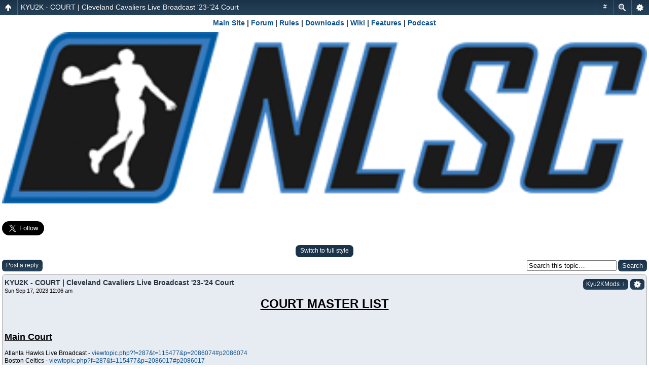

--- FILE ---
content_type: text/html; charset=UTF-8
request_url: https://forums.nba-live.com/viewtopic.php?f=287&p=2085898&sid=9227aad388a1280ff3b0edd3522832af
body_size: 15196
content:
<!DOCTYPE html PUBLIC "-//W3C//DTD XHTML 1.0 Strict//EN" "http://www.w3.org/TR/xhtml1/DTD/xhtml1-strict.dtd">
<html xmlns="http://www.w3.org/1999/xhtml" dir="ltr" lang="en-gb" xml:lang="en-gb">
<head>

<meta http-equiv="content-type" content="text/html; charset=UTF-8" />
<meta http-equiv="content-style-type" content="text/css" />
<meta http-equiv="content-language" content="en-gb" />
<meta http-equiv="imagetoolbar" content="no" />
<meta name="resource-type" content="document" />
<meta name="distribution" content="global" />
<meta name="keywords" content="" />
<meta name="description" content="" />
<script type="text/javascript"> var phpBBMobileStyle = false, phpBBMobileVar = 'mobile'; </script><script type="text/javascript" src="./styles/art_mobile/template/detect.js?t=1397119073"></script>
<title>NLSC Forum &bull; KYU2K - COURT | Cleveland Cavaliers Live Broadcast '23-'24 Court</title>



<!--
	phpBB style name: prosilver
	Based on style:   prosilver (this is the default phpBB3 style)
	Original author:  Tom Beddard ( http://www.subBlue.com/ )
	Modified by:
-->

<script type="text/javascript">
// <![CDATA[
	var jump_page = 'Enter the page number you wish to go to:';
	var on_page = '1';
	var per_page = '25';
	var base_url = './viewtopic.php?f=287&amp;t=115477&amp;sid=25c1e3cfac9c818036c79459f01b8e22';
	var style_cookie = 'phpBBstyle';
	var style_cookie_settings = '; path=/; domain=.nba-live.com';
	var onload_functions = new Array();
	var onunload_functions = new Array();

	

	/**
	* Find a member
	*/
	function find_username(url)
	{
		popup(url, 760, 570, '_usersearch');
		return false;
	}

	/**
	* New function for handling multiple calls to window.onload and window.unload by pentapenguin
	*/
	window.onload = function()
	{
		for (var i = 0; i < onload_functions.length; i++)
		{
			eval(onload_functions[i]);
		}
	};

	window.onunload = function()
	{
		for (var i = 0; i < onunload_functions.length; i++)
		{
			eval(onunload_functions[i]);
		}
	};

// ]]>
</script>
<script type="text/javascript" src="./styles/prosilver/template/styleswitcher.js"></script>
<script type="text/javascript" src="./styles/prosilver/template/forum_fn.js"></script>


<link href="./styles/prosilver/theme/print.css" rel="stylesheet" type="text/css" media="print" title="printonly" />
<link href="./style.php?id=1&amp;lang=en&amp;sid=25c1e3cfac9c818036c79459f01b8e22" rel="stylesheet" type="text/css" media="screen, projection" />

<link href="./styles/prosilver/theme/normal.css" rel="stylesheet" type="text/css" title="A" />
<link href="./styles/prosilver/theme/medium.css" rel="alternate stylesheet" type="text/css" title="A+" />
<link href="./styles/prosilver/theme/large.css" rel="alternate stylesheet" type="text/css" title="A++" />

<script type="text/javascript"><!--
	var spoiler_show = "[Reveal]";
	var spoiler_hide = "[Obscure]";
//--></script>
<script type="text/javascript" src="./styles/prosilver/template/prime_bbcode_spoiler.js"></script>
<link href="./styles/prosilver/theme/prime_bbcode_spoiler.css" rel="stylesheet" type="text/css" /><link href="./styles/prosilver/theme/prime_trash_bin.css" rel="stylesheet" type="text/css" />

</head>

<body id="phpbb" class="section-viewtopic ltr">


<div id="wrap">
	<a id="top" name="top" accesskey="t"></a>
	<div id="page-header">
		<div class="headerbar">
			
<div align="center">
 

<table width="100%" cellspacing="0" cellpadding="10" border="0"> 
	<tr> 
		<td class="bodyline"><table width="100%" cellspacing="0" cellpadding="0" border="0" align="center">
		
<tr valign="top">
<td colspan="4">
   
      <div class="redbar">
			<div class="inner"><span class="corners-top"><span></span></span>

         <div id="red-bar">
           <div style="text-align:center;">
            <a href="https://www.nba-live.com" style="color: #ffffff;" title="Main Site">Main Site</a> &nbsp; <strong>&#8249;</strong> &nbsp; <a href="https://forums.nba-live.com/" style="color: #ffffff;" title="Forum">Forum</a> &nbsp; <strong>&#8249;</strong> &nbsp; <a href="https://forums.nba-live.com/viewtopic.php?f=147&amp;t=2" style="color: #ffffff;" title="Rules">Rules</a> &nbsp; <strong>&#8249;</strong> &nbsp; <a href="https://forums.nba-live.com/downloads.php" style="color: #ffffff;" title="Downloads">Downloads</a> &nbsp; <strong>&#8249;</strong> &nbsp; <a href="https://www.nba-live.com/nbalivewiki/" style="color: #ffffff;" title="Wiki">Wiki</a> &nbsp; <strong>&#8249;</strong> &nbsp; <a href="https://www.nba-live.com/category/features/" style="color: #ffffff;" title="Features">Features</a> &nbsp; <strong>&#8249;</strong> &nbsp; <a href="https://www.nba-live.com/category/podcast/" style="color: #ffffff;" title="Podcast">Podcast</a> &nbsp; <strong>&#8249;</strong> &nbsp; <a href="https://www.facebook.com/TheNLSC" style="color: #ffffff;" title="Facebook">Facebook</a> &nbsp; <strong>&#8249;</strong> &nbsp; <a href="https://x.com/TheNLSC" style="color: #ffffff;" title="X">X</a> &nbsp; <strong>&#8249;</strong> &nbsp; <a href="https://www.youtube.com/@NBALiveSeriesCenter" style="color: #ffffff;" title="YouTube">YouTube</a> &nbsp; <strong>&#8249;</strong> &nbsp; <a href="https://bsky.app/profile/thenlsc.bsky.social" style="color: #ffffff;" title="Bluesky">Bluesky</a> &nbsp; <strong>&#8249;</strong> &nbsp; <a href="https://www.threads.net/@nlscbasketball" style="color: #ffffff;" title="Threads">Threads</a> &nbsp; <strong>&#8249;</strong> &nbsp; <a href="https://www.instagram.com/nlscbasketball/" style="color: #ffffff;" title="Instagram">Instagram</a> &nbsp; <strong>&#8249;</strong> &nbsp; <a href="https://discord.gg/HF3pVw5qa5" style="color: #ffffff;" title="Discord">Discord</a> &nbsp; <strong>&#8249;</strong> &nbsp; <a href="https://forums.nba-live.com/viewtopic.php?f=147&amp;t=101465" style="color: #ffffff;" title="Support Us">Support Us</a>&nbsp;
           </div>   
			</div>

         <span class="corners-bottom"><span></span></span></div>
      </div>      
   
</td</tr>

		
			<tr>
				<td width="400" height="140">
				
				<a href="https://forums.nba-live.com/"><img src="https://www.nba-live.com/wp-content/uploads/2018/08/nlsc_forum_header.png" border="0" align="left" style="padding:10px;"></a>
				
				</td>
<!--				<td 

background="http://forums.nba-live.com/styles/prosilver/theme/images/H2.jpg" align="center" width="*" height="140">&nbsp;
				
				<img 

src="http://forums.nba-live.com/styles/prosilver/theme/images/H2.jpg" border="0"/></td> -->

				<td valign="top" align="center" width="auto" height="140">


			<div id="search-box">
				<form action="./search.php?sid=25c1e3cfac9c818036c79459f01b8e22" method="get" id="search">
				<fieldset>
					<input name="keywords" id="keywords" type="text" maxlength="128" title="Search for keywords" class="inputbox search" value="Search…" onclick="if(this.value=='Search…')this.value='';" onblur="if(this.value=='')this.value='Search…';" />
					<input class="button2" value="Search" type="submit" /><br />
					<a href="./search.php?sid=25c1e3cfac9c818036c79459f01b8e22" title="View the advanced search options">Advanced search</a> <input type="hidden" name="sid" value="25c1e3cfac9c818036c79459f01b8e22" />

				</fieldset>
				</form>
			</div>


</td>


			</tr>
			</table>
</table>
</DIV>

<DIV style="MARGIN-TOP: 0px; MARGIN-BOTTOM: 5px;">
<CENTER>
<TABLE CELLPADDING="0" CELLSPACING="5" WIDTH="97%">
<TR VALIGN="TOP">
<TD ALIGN="LEFT" WIDTH="AUTO"><iframe src="//www.facebook.com/plugins/like.php?href=http%3A%2F%2Fwww.facebook.com%2FTheNLSC&amp;send=false&amp;layout=button_count&amp;width=100&amp;show_faces=false&amp;action=like&amp;colorscheme=light&amp;font&amp;height=21" scrolling="no" frameborder="0" style="border:none; overflow:hidden; width:100px; height:21px;" allowTransparency="true"></iframe><br>
<a href="https://twitter.com/TheNLSC" class="twitter-follow-button" data-show-count="false" data-size="large" data-show-screen-name="false">Follow @TheNLSC</a>
<script>!function(d,s,id){var js,fjs=d.getElementsByTagName(s)[0];if(!d.getElementById(id)){js=d.createElement(s);js.id=id;js.src="//platform.twitter.com/widgets.js";fjs.parentNode.insertBefore(js,fjs);}}(document,"script","twitter-wjs");</script></TD>
<TD ALIGN="CENTER" WIDTH="AUTO">
<script async src="//pagead2.googlesyndication.com/pagead/js/adsbygoogle.js"></script>
<!-- Header Ad 728x90 -->
<ins class="adsbygoogle"
     style="display:inline-block;width:728px;height:90px"
     data-ad-client="ca-pub-1880920830108264"
     data-ad-slot="7802092119"></ins>
<script>
(adsbygoogle = window.adsbygoogle || []).push({});
</script></TD>

<TD ALIGN="CENTER" WIDTH="AUTO"><script async src="https://pagead2.googlesyndication.com/pagead/js/adsbygoogle.js?client=ca-pub-1880920830108264"
     crossorigin="anonymous"></script>
<!-- Fixed Forum Small Ad -->
<ins class="adsbygoogle"
     style="display:inline-block;width:150px;height:90px"
     data-ad-client="ca-pub-1880920830108264"
     data-ad-slot="6355429639"></ins>
<script>
     (adsbygoogle = window.adsbygoogle || []).push({});
</script>
</TR>
</TABLE>
</CENTER>
</DIV>
			
		</div>

		<div class="navbar">
			<div class="inner"><span class="corners-top"><span></span></span>

			<ul class="linklist navlinks">
				<li class="icon-home"><a href="https://www.nba-live.com">Home</a> <strong>&#8249;</strong> <a href="./index.php?sid=25c1e3cfac9c818036c79459f01b8e22" accesskey="h">Board index</a>  <strong>&#8249;</strong> <a href="./viewforum.php?f=107&amp;sid=25c1e3cfac9c818036c79459f01b8e22">NBA 2K Series</a> <strong>&#8249;</strong> <a href="./viewforum.php?f=284&amp;sid=25c1e3cfac9c818036c79459f01b8e22">NBA 2K24</a> <strong>&#8249;</strong> <a href="./viewforum.php?f=287&amp;sid=25c1e3cfac9c818036c79459f01b8e22">NBA 2K24 Modding</a></li>

				<li class="rightside"><a href="#" onclick="fontsizeup(); return false;" onkeypress="return fontsizeup(event);" class="fontsize" title="Change font size">Change font size</a></li>

				
			</ul>

			

			<ul class="linklist rightside">
				<li class="icon-faq"><a href="./faq.php?sid=25c1e3cfac9c818036c79459f01b8e22" title="Frequently Asked Questions">FAQ</a></li>
								<li class="icon-download"><a href="./downloads.php?sid=25c1e3cfac9c818036c79459f01b8e22" title="Downloads">Downloads</a></li><li class="icon-register"><a href="./ucp.php?mode=register&amp;sid=25c1e3cfac9c818036c79459f01b8e22">Register</a></li>
					<li class="icon-logout"><a href="./ucp.php?mode=login&amp;sid=25c1e3cfac9c818036c79459f01b8e22" title="Login" accesskey="x">Login</a></li>
				
			</ul>

			<span class="corners-bottom"><span></span></span></div>
		</div>

	</div>

	<a name="start_here"></a>
	<div id="page-body">
		
<h2><a href="./viewtopic.php?f=287&amp;t=115477&amp;sid=25c1e3cfac9c818036c79459f01b8e22">KYU2K - COURT | Cleveland Cavaliers Live Broadcast '23-'24 Court</a></h2>
<!-- NOTE: remove the style="display: none" when you want to have the forum description on the topic body --><div style="display: none !important;">A hub for everything related to NBA 2K24 modding. Releases, previews, requests, and other modding discussion belongs here.<br /></div>

<script> 
window.onload = resizeimg; 
function resizeimg() 
{ 
   if (document.getElementsByTagName) 
   { 
      for (i=0; i<document.getElementsByTagName('img').length; i++) 
      { 
         im = document.getElementsByTagName('img')[i]; 
         if (im.width > 800) 
         { 
            im.style.width = '800px'; 
            eval("pop" + String(i) + " = new Function(\"pop = window.open('" + im.src + " ','fullscale','width=800,height=600,scrollbars=1,resizable=1'); pop.focus();\")"); 
            eval("im.onclick = pop" + String(i) + ";"); 
            if (document.all) im.style.cursor = 'hand'; 
            if (!document.all) im.style.cursor = 'pointer'; 
            im.title = 'Click Here To See Image Full Size '; 
         } 
      } 
   } 
} 

</script>

<div class="topic-actions">

	<div class="buttons">
	
		<div class="reply-icon"><a href="./posting.php?mode=reply&amp;f=287&amp;t=115477&amp;sid=25c1e3cfac9c818036c79459f01b8e22" title="Post a reply"><span></span>Post a reply</a></div>
	
	</div>

	
		<div class="search-box">
			<form method="get" id="topic-search" action="./search.php?sid=25c1e3cfac9c818036c79459f01b8e22">
			<fieldset>
				<input class="inputbox search tiny"  type="text" name="keywords" id="search_keywords" size="20" value="Search this topic…" onclick="if(this.value=='Search this topic…')this.value='';" onblur="if(this.value=='')this.value='Search this topic…';" />
				<input class="button2" type="submit" value="Search" />
				<input type="hidden" name="t" value="115477" />
<input type="hidden" name="sf" value="msgonly" />
<input type="hidden" name="sid" value="25c1e3cfac9c818036c79459f01b8e22" />

			</fieldset>
			</form>
		</div>
	
		<div class="pagination">
			33 posts
			 &bull; <a href="#" onclick="jumpto(); return false;" title="Click to jump to page…">Page <strong>1</strong> of <strong>2</strong></a> &bull; <span><strong>1</strong><span class="page-sep">, </span><a href="./viewtopic.php?f=287&amp;t=115477&amp;sid=25c1e3cfac9c818036c79459f01b8e22&amp;start=25">2</a></span>
		</div>
	

</div>
<div class="clear"></div>


	<div id="p2085624" class="post bg2">
		<div class="inner"><span class="corners-top"><span></span></span>

		<div class="postbody">
			
				<ul class="profile-icons">
					<li class="quote-icon"><a href="./posting.php?mode=quote&amp;f=287&amp;p=2085624&amp;sid=25c1e3cfac9c818036c79459f01b8e22" title="Reply with quote"><span>Reply with quote</span></a></li>
				</ul>
			

			<h3 class="first"><a href="#p2085624">KYU2K - COURT | Cleveland Cavaliers Live Broadcast '23-'24 Court</a></h3>
			<p class="author"><a href="./viewtopic.php?p=2085624&amp;sid=25c1e3cfac9c818036c79459f01b8e22#p2085624"><img src="./styles/prosilver/imageset/icon_post_target.gif" width="11" height="9" alt="Post" title="Post" /></a>by <strong><a href="./memberlist.php?mode=viewprofile&amp;u=149919&amp;sid=25c1e3cfac9c818036c79459f01b8e22">Kyu2KMods</a></strong> on Sun Sep 17, 2023 12:06 am </p>

			

			<div class="content"><span style="text-decoration: underline"><span style="font-weight: bold"><span style="font-size: 200%; line-height: 116%;"><CENTER>COURT MASTER LIST</CENTER></span></span></span><br /><br /><span style="text-decoration: underline"><span style="font-weight: bold"><span style="font-size: 150%; line-height: 116%;">Main Court</span></span></span><br /><br />Atlanta Hawks Live Broadcast - <!-- l --><a class="postlink-local" href="https://forums.nba-live.com/viewtopic.php?f=287&amp;t=115477&amp;p=2086074#p2086074">viewtopic.php?f=287&amp;t=115477&amp;p=2086074#p2086074</a><!-- l --><br />Boston Celtics - <!-- l --><a class="postlink-local" href="https://forums.nba-live.com/viewtopic.php?f=287&amp;t=115477&amp;p=2086017#p2086017">viewtopic.php?f=287&amp;t=115477&amp;p=2086017#p2086017</a><!-- l --><br />Cleveland Cavaliers Live Broadcast - <!-- l --><a class="postlink-local" href="https://forums.nba-live.com/viewtopic.php?f=287&amp;t=115477&amp;p=2086117#p2086117">viewtopic.php?f=287&amp;t=115477&amp;p=2086117#p2086117</a><!-- l --><br />Detroit Pistons Live Broadcast - <!-- l --><a class="postlink-local" href="https://forums.nba-live.com/viewtopic.php?f=287&amp;t=115477&amp;p=2086040#p2086040">viewtopic.php?f=287&amp;t=115477&amp;p=2086040#p2086040</a><!-- l --><br />Golden State Warriors - <!-- l --><a class="postlink-local" href="https://forums.nba-live.com/viewtopic.php?f=287&amp;t=115477&amp;p=2085963#p2085963">viewtopic.php?f=287&amp;t=115477&amp;p=2085963#p2085963</a><!-- l --><br />Golden State Warriors Live Broadcast - <!-- l --><a class="postlink-local" href="https://forums.nba-live.com/viewtopic.php?f=287&amp;t=115477&amp;p=2086021#p2086021">viewtopic.php?f=287&amp;t=115477&amp;p=2086021#p2086021</a><!-- l --><br />Houston Rockets Live Broadcast - <!-- l --><a class="postlink-local" href="https://forums.nba-live.com/viewtopic.php?f=287&amp;t=115477&amp;p=2086081#p2086081">viewtopic.php?f=287&amp;t=115477&amp;p=2086081#p2086081</a><!-- l --><br />Indiana Pacers - <!-- l --><a class="postlink-local" href="https://forums.nba-live.com/viewtopic.php?f=287&amp;t=115477&amp;p=2085791#p2085791">viewtopic.php?f=287&amp;t=115477&amp;p=2085791#p2085791</a><!-- l --><br />Los Angeles Lakers - <!-- l --><a class="postlink-local" href="https://forums.nba-live.com/viewtopic.php?f=287&amp;t=115477&amp;p=2085922#p2085922">viewtopic.php?f=287&amp;t=115477&amp;p=2085922#p2085922</a><!-- l --><br />Miami Heat Live Broadcast '23-'24 Court - <!-- l --><a class="postlink-local" href="https://forums.nba-live.com/viewtopic.php?f=287&amp;t=115477&amp;p=2086074#p2086074">viewtopic.php?f=287&amp;t=115477&amp;p=2086074#p2086074</a><!-- l --><br />Milwaukee Bucks - <!-- l --><a class="postlink-local" href="https://forums.nba-live.com/viewtopic.php?f=287&amp;t=115477&amp;p=2086031#p2086031">viewtopic.php?f=287&amp;t=115477&amp;p=2086031#p2086031</a><!-- l --><br />New Orleans Pelicans - <!-- l --><a class="postlink-local" href="https://forums.nba-live.com/viewtopic.php?f=287&amp;t=115477&amp;p=2085624#p2085759">viewtopic.php?f=287&amp;t=115477&amp;p=2085624#p2085759</a><!-- l --><br />New York Knicks Live Broadcast - <!-- l --><a class="postlink-local" href="https://forums.nba-live.com/viewtopic.php?f=287&amp;t=115477&amp;p=2086055#p2086055">viewtopic.php?f=287&amp;t=115477&amp;p=2086055#p2086055</a><!-- l --><br />Oklahoma City Thunder Live Broadcast - <!-- l --><a class="postlink-local" href="https://forums.nba-live.com/viewtopic.php?f=287&amp;t=115477&amp;p=2086056#p2086056">viewtopic.php?f=287&amp;t=115477&amp;p=2086056#p2086056</a><!-- l --><br />Orlando Magic - <!-- l --><a class="postlink-local" href="https://forums.nba-live.com/viewtopic.php?f=287&amp;t=115477&amp;p=2085624#p2085779">viewtopic.php?f=287&amp;t=115477&amp;p=2085624#p2085779</a><!-- l --><br />Philadelphia 76ers Live Broadcast - <!-- l --><a class="postlink-local" href="https://forums.nba-live.com/viewtopic.php?f=287&amp;t=115477&amp;p=2086096#p2086096">viewtopic.php?f=287&amp;t=115477&amp;p=2086096#p2086096</a><!-- l --><br />Portland Trailblazers - <!-- l --><a class="postlink-local" href="https://forums.nba-live.com/viewtopic.php?f=287&amp;t=115477&amp;p=2085872#p2085872">viewtopic.php?f=287&amp;t=115477&amp;p=2085872#p2085872</a><!-- l --><br />Sacramento Kings - <!-- l --><a class="postlink-local" href="https://forums.nba-live.com/viewtopic.php?f=287&amp;t=115477&amp;p=2085624#p2085635">viewtopic.php?f=287&amp;t=115477&amp;p=2085624#p2085635</a><!-- l --><br />Toronto Raptors - <!-- l --><a class="postlink-local" href="https://forums.nba-live.com/viewtopic.php?f=287&amp;t=115477&amp;p=2085799#p2085799">viewtopic.php?f=287&amp;t=115477&amp;p=2085799#p2085799</a><!-- l --><br />Washington Wizards - <!-- l --><a class="postlink-local" href="https://forums.nba-live.com/viewtopic.php?f=287&amp;t=115477&amp;p=2085898#p2085898">viewtopic.php?f=287&amp;t=115477&amp;p=2085898#p2085898</a><!-- l --><br />Washington Wizards Live Broadcast - <!-- l --><a class="postlink-local" href="https://forums.nba-live.com/viewtopic.php?f=287&amp;t=115477&amp;p=2086071#p2086071">viewtopic.php?f=287&amp;t=115477&amp;p=2086071#p2086071</a><!-- l --><br /><br /><span style="text-decoration: underline"><span style="font-weight: bold"><span style="font-size: 150%; line-height: 116%;">Classic Court</span></span></span><br /><br />Minnesota Timberwolves - <!-- l --><a class="postlink-local" href="https://forums.nba-live.com/viewtopic.php?f=287&amp;t=115477&amp;p=2085947#p2085947">viewtopic.php?f=287&amp;t=115477&amp;p=2085947#p2085947</a><!-- l --><br />Orlando Magic - <!-- l --><a class="postlink-local" href="https://forums.nba-live.com/viewtopic.php?f=287&amp;t=115477&amp;p=2085624#p2085790">viewtopic.php?f=287&amp;t=115477&amp;p=2085624#p2085790</a><!-- l --><br />Utah Jazz - <!-- l --><a class="postlink-local" href="https://forums.nba-live.com/viewtopic.php?f=287&amp;t=115477&amp;p=2085880#p2085880">viewtopic.php?f=287&amp;t=115477&amp;p=2085880#p2085880</a><!-- l --><br /><br /><span style="text-decoration: underline"><span style="font-weight: bold"><span style="font-size: 150%; line-height: 116%;">Statement Court</span></span></span><br /><br /><br /><br /><span style="text-decoration: underline"><span style="font-weight: bold"><span style="font-size: 150%; line-height: 116%;">City Court</span></span></span><br /><br /><br /><br /><span style="text-decoration: underline"><span style="font-weight: bold"><span style="font-size: 150%; line-height: 116%;">NON NBA COURT</span></span></span><br /><br />Los Angeles Lakers Pre Season - Honda Center - <!-- l --><a class="postlink-local" href="https://forums.nba-live.com/viewtopic.php?f=287&amp;t=115477&amp;p=2086107#p2086107">viewtopic.php?f=287&amp;t=115477&amp;p=2086107#p2086107</a><!-- l --><br /><br /><br /><span style="font-weight: bold"><span style="font-size: 150%; line-height: 116%;"><CENTER>------------------------------<br />Consider Donating  <img src="./images/smilies/icon_bowdown.gif" alt=":bowdown:" title="Bow Down &#40;Right&#41;" /> <br />Paypal and GCash. <br />Paypal: <!-- m --><a class="postlink" href="https://paypal.me/Kyu2KMods" rel="nofollow" onclick="this.target='_blank';">https://paypal.me/Kyu2KMods</a><!-- m --><br />GCash: 09777645266</CENTER></span></span></div>

			
				<div class="notice">Last edited by <a href="./memberlist.php?mode=viewprofile&amp;u=149919&amp;sid=25c1e3cfac9c818036c79459f01b8e22">Kyu2KMods</a> on Fri Oct 13, 2023 10:36 am, edited 29 times in total.
					
				</div>
			<div id="sig2085624" class="signature"><CENTER>Youtube: <!-- m --><a class="postlink" href="https://www.youtube.com/c/TheGamerKyu" rel="nofollow" onclick="this.target='_blank';">https://www.youtube.com/c/TheGamerKyu</a><!-- m --><br />Facebook: <!-- m --><a class="postlink" href="https://www.facebook.com/Thegamerkyu" rel="nofollow" onclick="this.target='_blank';">https://www.facebook.com/Thegamerkyu</a><!-- m --><br />Twitter: <!-- m --><a class="postlink" href="https://twitter.com/KyuModOfficial" rel="nofollow" onclick="this.target='_blank';">https://twitter.com/KyuModOfficial</a><!-- m --><br />Discord: <!-- m --><a class="postlink" href="https://discord.gg/cmQx3S55He" rel="nofollow" onclick="this.target='_blank';">https://discord.gg/cmQx3S55He</a><!-- m --></CENTER><br /><CENTER><img src="https://i.imgur.com/VRCmu2U.png" alt="Image" /></CENTER></div>

		</div>

		
			<dl class="postprofile" id="profile2085624">
			<dt>
				<a href="./memberlist.php?mode=viewprofile&amp;u=149919&amp;sid=25c1e3cfac9c818036c79459f01b8e22"><img src="./download/file.php?avatar=149919_1662799631.png" width="200" height="200" alt="User avatar" /></a><br />
				
				<a href="./memberlist.php?mode=viewprofile&amp;u=149919&amp;sid=25c1e3cfac9c818036c79459f01b8e22">Kyu2KMods</a>			
			

			</dt>

			

		<dd>&nbsp;</dd>

		<dd><strong>Posts:</strong> 180</dd><dd><strong>Joined:</strong> Sat Sep 12, 2020 11:18 am</dd>
			<dd>
				<ul class="profile-icons">
					<li class="web-icon"><a href="https://kyu2kmodding.blogspot.com/" title="WWW: https://kyu2kmodding.blogspot.com/"><span>Website</span></a></li><li class="facebook-icon"><a href="http://facebook.com/Kyu2K+Modding" title="Facebook"><span>Facebook</span></a></li><li class="twitter-icon"><a href="http://twitter.com/Kyu2KModding" title="Twitter"><span>Twitter</span></a></li><li class="youtube-icon"><a href="http://youtube.com/user/Kyu2KMods" title="YouTube"><span>YouTube</span></a></li>							
				</ul>
			</dd>
		

		</dl>
	

		<div class="back2top"><a href="#wrap" class="top" title="Top">Top</a></div>

		<span class="corners-bottom"><span></span></span></div>
	</div>

	<hr class="divider" />

	<div id="p2085635" class="post bg1">
		<div class="inner"><span class="corners-top"><span></span></span>

		<div class="postbody">
			
				<ul class="profile-icons">
					<li class="quote-icon"><a href="./posting.php?mode=quote&amp;f=287&amp;p=2085635&amp;sid=25c1e3cfac9c818036c79459f01b8e22" title="Reply with quote"><span>Reply with quote</span></a></li>
				</ul>
			

			<h3 ><a href="#p2085635">KYU2K - COURT | Sacramento Kings '23 '24 Court</a></h3>
			<p class="author"><a href="./viewtopic.php?p=2085635&amp;sid=25c1e3cfac9c818036c79459f01b8e22#p2085635"><img src="./styles/prosilver/imageset/icon_post_target.gif" width="11" height="9" alt="Post" title="Post" /></a>by <strong><a href="./memberlist.php?mode=viewprofile&amp;u=149919&amp;sid=25c1e3cfac9c818036c79459f01b8e22">Kyu2KMods</a></strong> on Sun Sep 17, 2023 11:21 am </p>

			

			<div class="content"><span style="font-weight: bold"><span style="font-size: 200%; line-height: 116%;"><CENTER>Sacramento Kings &#39;23 &#39;24 Court</CENTER></span></span><br /><br /><span style="font-size: 200%; line-height: 116%;"><CENTER><a href="https://drive.google.com/file/d/1duuQfBBYJg5HjgBQAAc32ViCeYcouc4F/view?usp=sharing" class="postlink" rel="nofollow" onclick="this.target='_blank';"><span style="color: #FF0040">DOWNLOAD</span></a></CENTER></span><br /><br /><CENTER><img src="https://cdn.discordapp.com/attachments/1152149666708869120/1152775817852637274/Preview_2.0.png" alt="Image" /></CENTER><br /><br /><span style="font-weight: bold"><span style="font-size: 150%; line-height: 116%;"><CENTER>------------------------------<br />Consider Donating  <img src="./images/smilies/icon_bowdown.gif" alt=":bowdown:" title="Bow Down &#40;Right&#41;" /> <br />Paypal and GCash. <br />Paypal: <!-- m --><a class="postlink" href="https://paypal.me/Kyu2KMods" rel="nofollow" onclick="this.target='_blank';">https://paypal.me/Kyu2KMods</a><!-- m --><br />GCash: 09777645266</CENTER></span></span></div>

			<div id="sig2085635" class="signature"><CENTER>Youtube: <!-- m --><a class="postlink" href="https://www.youtube.com/c/TheGamerKyu" rel="nofollow" onclick="this.target='_blank';">https://www.youtube.com/c/TheGamerKyu</a><!-- m --><br />Facebook: <!-- m --><a class="postlink" href="https://www.facebook.com/Thegamerkyu" rel="nofollow" onclick="this.target='_blank';">https://www.facebook.com/Thegamerkyu</a><!-- m --><br />Twitter: <!-- m --><a class="postlink" href="https://twitter.com/KyuModOfficial" rel="nofollow" onclick="this.target='_blank';">https://twitter.com/KyuModOfficial</a><!-- m --><br />Discord: <!-- m --><a class="postlink" href="https://discord.gg/cmQx3S55He" rel="nofollow" onclick="this.target='_blank';">https://discord.gg/cmQx3S55He</a><!-- m --></CENTER><br /><CENTER><img src="https://i.imgur.com/VRCmu2U.png" alt="Image" /></CENTER></div>

		</div>

		
			<dl class="postprofile" id="profile2085635">
			<dt>
				<a href="./memberlist.php?mode=viewprofile&amp;u=149919&amp;sid=25c1e3cfac9c818036c79459f01b8e22"><img src="./download/file.php?avatar=149919_1662799631.png" width="200" height="200" alt="User avatar" /></a><br />
				
				<a href="./memberlist.php?mode=viewprofile&amp;u=149919&amp;sid=25c1e3cfac9c818036c79459f01b8e22">Kyu2KMods</a>			
			

			</dt>

			

		<dd>&nbsp;</dd>

		<dd><strong>Posts:</strong> 180</dd><dd><strong>Joined:</strong> Sat Sep 12, 2020 11:18 am</dd>
			<dd>
				<ul class="profile-icons">
					<li class="web-icon"><a href="https://kyu2kmodding.blogspot.com/" title="WWW: https://kyu2kmodding.blogspot.com/"><span>Website</span></a></li><li class="facebook-icon"><a href="http://facebook.com/Kyu2K+Modding" title="Facebook"><span>Facebook</span></a></li><li class="twitter-icon"><a href="http://twitter.com/Kyu2KModding" title="Twitter"><span>Twitter</span></a></li><li class="youtube-icon"><a href="http://youtube.com/user/Kyu2KMods" title="YouTube"><span>YouTube</span></a></li>							
				</ul>
			</dd>
		

		</dl>
	

		<div class="back2top"><a href="#wrap" class="top" title="Top">Top</a></div>

		<span class="corners-bottom"><span></span></span></div>
	</div>

	<hr class="divider" />

	<div id="p2085736" class="post bg2">
		<div class="inner"><span class="corners-top"><span></span></span>

		<div class="postbody">
			
				<ul class="profile-icons">
					<li class="quote-icon"><a href="./posting.php?mode=quote&amp;f=287&amp;p=2085736&amp;sid=25c1e3cfac9c818036c79459f01b8e22" title="Reply with quote"><span>Reply with quote</span></a></li>
				</ul>
			

			<h3 ><a href="#p2085736">KYU2K - COURT | Milwaukee Bucks '23-'24 Court</a></h3>
			<p class="author"><a href="./viewtopic.php?p=2085736&amp;sid=25c1e3cfac9c818036c79459f01b8e22#p2085736"><img src="./styles/prosilver/imageset/icon_post_target.gif" width="11" height="9" alt="Post" title="Post" /></a>by <strong><a href="./memberlist.php?mode=viewprofile&amp;u=149919&amp;sid=25c1e3cfac9c818036c79459f01b8e22">Kyu2KMods</a></strong> on Sat Sep 23, 2023 11:25 am </p>

			

			<div class="content"><span style="font-weight: bold"><span style="font-size: 200%; line-height: 116%;"><CENTER>Milwaukee Bucks &#39;23-&#39;24 Court</CENTER></span></span><br /><br /><span style="font-size: 200%; line-height: 116%;"><CENTER><a href="https://drive.google.com/file/d/1e9tqNgAYMnUS8_A8ah3nZK2HGq7BckfD/view?usp=sharing" class="postlink" rel="nofollow" onclick="this.target='_blank';"><span style="color: #FF0040">DOWNLOAD</span></a></CENTER></span><br /><br /><CENTER><img src="https://cdn.discordapp.com/attachments/1152149666708869120/1154950476970872842/Preview_2.0.png" alt="Image" /><br /><br /><img src="https://cdn.discordapp.com/attachments/1152149666708869120/1154950476387852359/1919590_20230923091748_1.png" alt="Image" /><br /><br /><img src="https://cdn.discordapp.com/attachments/1152149666708869120/1154950477675499560/1919590_20230923091738_1.png" alt="Image" /></CENTER><br /><br /><span style="font-weight: bold"><span style="font-size: 150%; line-height: 116%;"><CENTER>------------------------------<br />Consider Donating  <img src="./images/smilies/icon_bowdown.gif" alt=":bowdown:" title="Bow Down &#40;Right&#41;" /> <br />Paypal and GCash. <br />Paypal: <!-- m --><a class="postlink" href="https://paypal.me/Kyu2KMods" rel="nofollow" onclick="this.target='_blank';">https://paypal.me/Kyu2KMods</a><!-- m --><br />GCash: 09777645266</CENTER></span></span></div>

			<div id="sig2085736" class="signature"><CENTER>Youtube: <!-- m --><a class="postlink" href="https://www.youtube.com/c/TheGamerKyu" rel="nofollow" onclick="this.target='_blank';">https://www.youtube.com/c/TheGamerKyu</a><!-- m --><br />Facebook: <!-- m --><a class="postlink" href="https://www.facebook.com/Thegamerkyu" rel="nofollow" onclick="this.target='_blank';">https://www.facebook.com/Thegamerkyu</a><!-- m --><br />Twitter: <!-- m --><a class="postlink" href="https://twitter.com/KyuModOfficial" rel="nofollow" onclick="this.target='_blank';">https://twitter.com/KyuModOfficial</a><!-- m --><br />Discord: <!-- m --><a class="postlink" href="https://discord.gg/cmQx3S55He" rel="nofollow" onclick="this.target='_blank';">https://discord.gg/cmQx3S55He</a><!-- m --></CENTER><br /><CENTER><img src="https://i.imgur.com/VRCmu2U.png" alt="Image" /></CENTER></div>

		</div>

		
			<dl class="postprofile" id="profile2085736">
			<dt>
				<a href="./memberlist.php?mode=viewprofile&amp;u=149919&amp;sid=25c1e3cfac9c818036c79459f01b8e22"><img src="./download/file.php?avatar=149919_1662799631.png" width="200" height="200" alt="User avatar" /></a><br />
				
				<a href="./memberlist.php?mode=viewprofile&amp;u=149919&amp;sid=25c1e3cfac9c818036c79459f01b8e22">Kyu2KMods</a>			
			

			</dt>

			

		<dd>&nbsp;</dd>

		<dd><strong>Posts:</strong> 180</dd><dd><strong>Joined:</strong> Sat Sep 12, 2020 11:18 am</dd>
			<dd>
				<ul class="profile-icons">
					<li class="web-icon"><a href="https://kyu2kmodding.blogspot.com/" title="WWW: https://kyu2kmodding.blogspot.com/"><span>Website</span></a></li><li class="facebook-icon"><a href="http://facebook.com/Kyu2K+Modding" title="Facebook"><span>Facebook</span></a></li><li class="twitter-icon"><a href="http://twitter.com/Kyu2KModding" title="Twitter"><span>Twitter</span></a></li><li class="youtube-icon"><a href="http://youtube.com/user/Kyu2KMods" title="YouTube"><span>YouTube</span></a></li>							
				</ul>
			</dd>
		

		</dl>
	

		<div class="back2top"><a href="#wrap" class="top" title="Top">Top</a></div>

		<span class="corners-bottom"><span></span></span></div>
	</div>

	<hr class="divider" />

	<div id="p2085759" class="post bg1">
		<div class="inner"><span class="corners-top"><span></span></span>

		<div class="postbody">
			
				<ul class="profile-icons">
					<li class="quote-icon"><a href="./posting.php?mode=quote&amp;f=287&amp;p=2085759&amp;sid=25c1e3cfac9c818036c79459f01b8e22" title="Reply with quote"><span>Reply with quote</span></a></li>
				</ul>
			

			<h3 ><a href="#p2085759">KYU2K - COURT | New Orleans Pelicans '23-'24 Court V1</a></h3>
			<p class="author"><a href="./viewtopic.php?p=2085759&amp;sid=25c1e3cfac9c818036c79459f01b8e22#p2085759"><img src="./styles/prosilver/imageset/icon_post_target.gif" width="11" height="9" alt="Post" title="Post" /></a>by <strong><a href="./memberlist.php?mode=viewprofile&amp;u=149919&amp;sid=25c1e3cfac9c818036c79459f01b8e22">Kyu2KMods</a></strong> on Sun Sep 24, 2023 10:44 am </p>

			

			<div class="content"><span style="font-weight: bold"><span style="font-size: 200%; line-height: 116%;"><CENTER>New Orleans Pelicans &#39;23-&#39;24 Court V1</CENTER></span></span><br /><br /><CENTER>-An update will be applied once I have the resources for their baseline design.</CENTER><br /><br /><span style="font-size: 200%; line-height: 116%;"><CENTER><a href="https://drive.google.com/file/d/1eEOLKhOKwhtbbJHOEI-YQP_pvjYprP-k/view?usp=sharing" class="postlink" rel="nofollow" onclick="this.target='_blank';"><span style="color: #FF0040">DOWNLOAD</span></a></CENTER></span><br /><br /><CENTER><img src="https://cdn.discordapp.com/attachments/1152149666708869120/1155294256165027951/Preview_2.0.png" alt="Image" /><br /><br /><img src="https://cdn.discordapp.com/attachments/1152149666708869120/1155294256999706635/1919590_20230924080047_1.png" alt="Image" /><br /><br /><img src="https://cdn.discordapp.com/attachments/1152149666708869120/1155294255636557946/1919590_20230924080133_1.png" alt="Image" /></CENTER><br /><br /><span style="font-weight: bold"><span style="font-size: 150%; line-height: 116%;"><CENTER>------------------------------<br />Consider Donating  <img src="./images/smilies/icon_bowdown.gif" alt=":bowdown:" title="Bow Down &#40;Right&#41;" /> <br />Paypal and GCash. <br />Paypal: <!-- m --><a class="postlink" href="https://paypal.me/Kyu2KMods" rel="nofollow" onclick="this.target='_blank';">https://paypal.me/Kyu2KMods</a><!-- m --><br />GCash: 09777645266</CENTER></span></span></div>

			<div id="sig2085759" class="signature"><CENTER>Youtube: <!-- m --><a class="postlink" href="https://www.youtube.com/c/TheGamerKyu" rel="nofollow" onclick="this.target='_blank';">https://www.youtube.com/c/TheGamerKyu</a><!-- m --><br />Facebook: <!-- m --><a class="postlink" href="https://www.facebook.com/Thegamerkyu" rel="nofollow" onclick="this.target='_blank';">https://www.facebook.com/Thegamerkyu</a><!-- m --><br />Twitter: <!-- m --><a class="postlink" href="https://twitter.com/KyuModOfficial" rel="nofollow" onclick="this.target='_blank';">https://twitter.com/KyuModOfficial</a><!-- m --><br />Discord: <!-- m --><a class="postlink" href="https://discord.gg/cmQx3S55He" rel="nofollow" onclick="this.target='_blank';">https://discord.gg/cmQx3S55He</a><!-- m --></CENTER><br /><CENTER><img src="https://i.imgur.com/VRCmu2U.png" alt="Image" /></CENTER></div>

		</div>

		
			<dl class="postprofile" id="profile2085759">
			<dt>
				<a href="./memberlist.php?mode=viewprofile&amp;u=149919&amp;sid=25c1e3cfac9c818036c79459f01b8e22"><img src="./download/file.php?avatar=149919_1662799631.png" width="200" height="200" alt="User avatar" /></a><br />
				
				<a href="./memberlist.php?mode=viewprofile&amp;u=149919&amp;sid=25c1e3cfac9c818036c79459f01b8e22">Kyu2KMods</a>			
			

			</dt>

			

		<dd>&nbsp;</dd>

		<dd><strong>Posts:</strong> 180</dd><dd><strong>Joined:</strong> Sat Sep 12, 2020 11:18 am</dd>
			<dd>
				<ul class="profile-icons">
					<li class="web-icon"><a href="https://kyu2kmodding.blogspot.com/" title="WWW: https://kyu2kmodding.blogspot.com/"><span>Website</span></a></li><li class="facebook-icon"><a href="http://facebook.com/Kyu2K+Modding" title="Facebook"><span>Facebook</span></a></li><li class="twitter-icon"><a href="http://twitter.com/Kyu2KModding" title="Twitter"><span>Twitter</span></a></li><li class="youtube-icon"><a href="http://youtube.com/user/Kyu2KMods" title="YouTube"><span>YouTube</span></a></li>							
				</ul>
			</dd>
		

		</dl>
	

		<div class="back2top"><a href="#wrap" class="top" title="Top">Top</a></div>

		<span class="corners-bottom"><span></span></span></div>
	</div>

	<hr class="divider" />

	<div id="p2085779" class="post bg2">
		<div class="inner"><span class="corners-top"><span></span></span>

		<div class="postbody">
			
				<ul class="profile-icons">
					<li class="quote-icon"><a href="./posting.php?mode=quote&amp;f=287&amp;p=2085779&amp;sid=25c1e3cfac9c818036c79459f01b8e22" title="Reply with quote"><span>Reply with quote</span></a></li>
				</ul>
			

			<h3 ><a href="#p2085779">KYU2K - COURT | Orlando Magic '23-'24 Court</a></h3>
			<p class="author"><a href="./viewtopic.php?p=2085779&amp;sid=25c1e3cfac9c818036c79459f01b8e22#p2085779"><img src="./styles/prosilver/imageset/icon_post_target.gif" width="11" height="9" alt="Post" title="Post" /></a>by <strong><a href="./memberlist.php?mode=viewprofile&amp;u=149919&amp;sid=25c1e3cfac9c818036c79459f01b8e22">Kyu2KMods</a></strong> on Mon Sep 25, 2023 5:51 pm </p>

			

			<div class="content"><span style="font-weight: bold"><span style="font-size: 200%; line-height: 116%;"><CENTER>Orlando Magic &#39;23-&#39;24 Court</CENTER></span></span><br /><br /><span style="font-size: 200%; line-height: 116%;"><CENTER><a href="https://drive.google.com/file/d/1ecRzNsrEUvY5RJcwUaxA65u_imrm8YCo/view?usp=sharing" class="postlink" rel="nofollow" onclick="this.target='_blank';"><span style="color: #FF0040">DOWNLOAD</span></a></CENTER></span><br /><br /><CENTER><img src="https://cdn.discordapp.com/attachments/1152149666708869120/1155771399013683230/Preview_2.0.png" alt="Image" /><br /><br /><img src="https://cdn.discordapp.com/attachments/1152149666708869120/1155771399697334302/1919590_20230925152945_1.png" alt="Image" /><br /><br /><img src="https://cdn.discordapp.com/attachments/1152149666708869120/1155771398376144946/1919590_20230925152954_1.png" alt="Image" /></CENTER><br /><br /><span style="font-weight: bold"><span style="font-size: 150%; line-height: 116%;"><CENTER>------------------------------<br />Consider Donating  <img src="./images/smilies/icon_bowdown.gif" alt=":bowdown:" title="Bow Down &#40;Right&#41;" /> <br />Paypal and GCash. <br />Paypal: <!-- m --><a class="postlink" href="https://paypal.me/Kyu2KMods" rel="nofollow" onclick="this.target='_blank';">https://paypal.me/Kyu2KMods</a><!-- m --><br />GCash: 09777645266</CENTER></span></span></div>

			<div id="sig2085779" class="signature"><CENTER>Youtube: <!-- m --><a class="postlink" href="https://www.youtube.com/c/TheGamerKyu" rel="nofollow" onclick="this.target='_blank';">https://www.youtube.com/c/TheGamerKyu</a><!-- m --><br />Facebook: <!-- m --><a class="postlink" href="https://www.facebook.com/Thegamerkyu" rel="nofollow" onclick="this.target='_blank';">https://www.facebook.com/Thegamerkyu</a><!-- m --><br />Twitter: <!-- m --><a class="postlink" href="https://twitter.com/KyuModOfficial" rel="nofollow" onclick="this.target='_blank';">https://twitter.com/KyuModOfficial</a><!-- m --><br />Discord: <!-- m --><a class="postlink" href="https://discord.gg/cmQx3S55He" rel="nofollow" onclick="this.target='_blank';">https://discord.gg/cmQx3S55He</a><!-- m --></CENTER><br /><CENTER><img src="https://i.imgur.com/VRCmu2U.png" alt="Image" /></CENTER></div>

		</div>

		
			<dl class="postprofile" id="profile2085779">
			<dt>
				<a href="./memberlist.php?mode=viewprofile&amp;u=149919&amp;sid=25c1e3cfac9c818036c79459f01b8e22"><img src="./download/file.php?avatar=149919_1662799631.png" width="200" height="200" alt="User avatar" /></a><br />
				
				<a href="./memberlist.php?mode=viewprofile&amp;u=149919&amp;sid=25c1e3cfac9c818036c79459f01b8e22">Kyu2KMods</a>			
			

			</dt>

			

		<dd>&nbsp;</dd>

		<dd><strong>Posts:</strong> 180</dd><dd><strong>Joined:</strong> Sat Sep 12, 2020 11:18 am</dd>
			<dd>
				<ul class="profile-icons">
					<li class="web-icon"><a href="https://kyu2kmodding.blogspot.com/" title="WWW: https://kyu2kmodding.blogspot.com/"><span>Website</span></a></li><li class="facebook-icon"><a href="http://facebook.com/Kyu2K+Modding" title="Facebook"><span>Facebook</span></a></li><li class="twitter-icon"><a href="http://twitter.com/Kyu2KModding" title="Twitter"><span>Twitter</span></a></li><li class="youtube-icon"><a href="http://youtube.com/user/Kyu2KMods" title="YouTube"><span>YouTube</span></a></li>							
				</ul>
			</dd>
		

		</dl>
	

		<div class="back2top"><a href="#wrap" class="top" title="Top">Top</a></div>

		<span class="corners-bottom"><span></span></span></div>
	</div>

	<hr class="divider" />

	<div id="p2085790" class="post bg1">
		<div class="inner"><span class="corners-top"><span></span></span>

		<div class="postbody">
			
				<ul class="profile-icons">
					<li class="quote-icon"><a href="./posting.php?mode=quote&amp;f=287&amp;p=2085790&amp;sid=25c1e3cfac9c818036c79459f01b8e22" title="Reply with quote"><span>Reply with quote</span></a></li>
				</ul>
			

			<h3 ><a href="#p2085790">KYU2K - COURT | Orlando Magic  '23-'24 Classic Court</a></h3>
			<p class="author"><a href="./viewtopic.php?p=2085790&amp;sid=25c1e3cfac9c818036c79459f01b8e22#p2085790"><img src="./styles/prosilver/imageset/icon_post_target.gif" width="11" height="9" alt="Post" title="Post" /></a>by <strong><a href="./memberlist.php?mode=viewprofile&amp;u=149919&amp;sid=25c1e3cfac9c818036c79459f01b8e22">Kyu2KMods</a></strong> on Tue Sep 26, 2023 4:47 pm </p>

			

			<div class="content"><span style="font-weight: bold"><span style="font-size: 200%; line-height: 116%;"><CENTER>Orlando Magic  &#39;23-&#39;24 Classic Court</CENTER></span></span><br /><br /><span style="font-size: 200%; line-height: 116%;"><CENTER><a href="https://drive.google.com/file/d/1ejmnagEVV4DbtdzYOKtdwlDJet4JtWsY/view?usp=sharing" class="postlink" rel="nofollow" onclick="this.target='_blank';"><span style="color: #FF0040">DOWNLOAD</span></a></CENTER></span><br /><br /><CENTER><img src="https://cdn.discordapp.com/attachments/1152149666708869120/1156118643134959648/Preview_2.0.png" alt="Image" /><br /><br /><img src="https://cdn.discordapp.com/attachments/1152149666708869120/1156118642216423516/1919590_20230926142154_1.png?ex=6513cee3&amp;is=65127d63&amp;hm=ee29d3d92c7466a9154a71fdd9949b4bfeffbbd7b011b715330daf808e2030f5&amp;" alt="Image" /></CENTER><br /><br /><span style="font-weight: bold"><span style="font-size: 150%; line-height: 116%;"><CENTER>------------------------------<br />Consider Donating  <img src="./images/smilies/icon_bowdown.gif" alt=":bowdown:" title="Bow Down &#40;Right&#41;" /> <br />Paypal and GCash. <br />Paypal: <!-- m --><a class="postlink" href="https://paypal.me/Kyu2KMods" rel="nofollow" onclick="this.target='_blank';">https://paypal.me/Kyu2KMods</a><!-- m --><br />GCash: 09777645266</CENTER></span></span></div>

			<div id="sig2085790" class="signature"><CENTER>Youtube: <!-- m --><a class="postlink" href="https://www.youtube.com/c/TheGamerKyu" rel="nofollow" onclick="this.target='_blank';">https://www.youtube.com/c/TheGamerKyu</a><!-- m --><br />Facebook: <!-- m --><a class="postlink" href="https://www.facebook.com/Thegamerkyu" rel="nofollow" onclick="this.target='_blank';">https://www.facebook.com/Thegamerkyu</a><!-- m --><br />Twitter: <!-- m --><a class="postlink" href="https://twitter.com/KyuModOfficial" rel="nofollow" onclick="this.target='_blank';">https://twitter.com/KyuModOfficial</a><!-- m --><br />Discord: <!-- m --><a class="postlink" href="https://discord.gg/cmQx3S55He" rel="nofollow" onclick="this.target='_blank';">https://discord.gg/cmQx3S55He</a><!-- m --></CENTER><br /><CENTER><img src="https://i.imgur.com/VRCmu2U.png" alt="Image" /></CENTER></div>

		</div>

		
			<dl class="postprofile" id="profile2085790">
			<dt>
				<a href="./memberlist.php?mode=viewprofile&amp;u=149919&amp;sid=25c1e3cfac9c818036c79459f01b8e22"><img src="./download/file.php?avatar=149919_1662799631.png" width="200" height="200" alt="User avatar" /></a><br />
				
				<a href="./memberlist.php?mode=viewprofile&amp;u=149919&amp;sid=25c1e3cfac9c818036c79459f01b8e22">Kyu2KMods</a>			
			

			</dt>

			

		<dd>&nbsp;</dd>

		<dd><strong>Posts:</strong> 180</dd><dd><strong>Joined:</strong> Sat Sep 12, 2020 11:18 am</dd>
			<dd>
				<ul class="profile-icons">
					<li class="web-icon"><a href="https://kyu2kmodding.blogspot.com/" title="WWW: https://kyu2kmodding.blogspot.com/"><span>Website</span></a></li><li class="facebook-icon"><a href="http://facebook.com/Kyu2K+Modding" title="Facebook"><span>Facebook</span></a></li><li class="twitter-icon"><a href="http://twitter.com/Kyu2KModding" title="Twitter"><span>Twitter</span></a></li><li class="youtube-icon"><a href="http://youtube.com/user/Kyu2KMods" title="YouTube"><span>YouTube</span></a></li>							
				</ul>
			</dd>
		

		</dl>
	

		<div class="back2top"><a href="#wrap" class="top" title="Top">Top</a></div>

		<span class="corners-bottom"><span></span></span></div>
	</div>

	<hr class="divider" />

	<div id="p2085791" class="post bg2">
		<div class="inner"><span class="corners-top"><span></span></span>

		<div class="postbody">
			
				<ul class="profile-icons">
					<li class="quote-icon"><a href="./posting.php?mode=quote&amp;f=287&amp;p=2085791&amp;sid=25c1e3cfac9c818036c79459f01b8e22" title="Reply with quote"><span>Reply with quote</span></a></li>
				</ul>
			

			<h3 ><a href="#p2085791">KYU2K - COURT | Indiana Pacers '23-'24 Court</a></h3>
			<p class="author"><a href="./viewtopic.php?p=2085791&amp;sid=25c1e3cfac9c818036c79459f01b8e22#p2085791"><img src="./styles/prosilver/imageset/icon_post_target.gif" width="11" height="9" alt="Post" title="Post" /></a>by <strong><a href="./memberlist.php?mode=viewprofile&amp;u=149919&amp;sid=25c1e3cfac9c818036c79459f01b8e22">Kyu2KMods</a></strong> on Tue Sep 26, 2023 5:05 pm </p>

			

			<div class="content"><span style="font-weight: bold"><span style="font-size: 200%; line-height: 116%;"><CENTER>INDIANA PACERS 2024 STATEMENT COURT</CENTER></span></span><br /><br /><span style="font-size: 200%; line-height: 116%;"><CENTER><a href="https://drive.google.com/file/d/1drCUXFGmOFhZ5UJc-T1b5Yl61OkFVEud/view?usp=sharing" class="postlink" rel="nofollow" onclick="this.target='_blank';"><span style="color: #FF0040">DOWNLOAD</span></a></CENTER></span><br /><br /><CENTER><img src="https://cdn.discordapp.com/attachments/1152149666708869120/1152605132995956746/Preview_2.0.png" alt="Image" /><br /><br /><img src="https://cdn.discordapp.com/attachments/1152149666708869120/1152605132295512094/1919590_20230916215600_1.png" alt="Image" /></CENTER><br /><br /><span style="font-weight: bold"><span style="font-size: 150%; line-height: 116%;"><CENTER>------------------------------<br />Consider Donating  <img src="./images/smilies/icon_bowdown.gif" alt=":bowdown:" title="Bow Down &#40;Right&#41;" /> <br />Paypal and GCash. <br />Paypal: <!-- m --><a class="postlink" href="https://paypal.me/Kyu2KMods" rel="nofollow" onclick="this.target='_blank';">https://paypal.me/Kyu2KMods</a><!-- m --><br />GCash: 09777645266</CENTER></span></span></div>

			<div id="sig2085791" class="signature"><CENTER>Youtube: <!-- m --><a class="postlink" href="https://www.youtube.com/c/TheGamerKyu" rel="nofollow" onclick="this.target='_blank';">https://www.youtube.com/c/TheGamerKyu</a><!-- m --><br />Facebook: <!-- m --><a class="postlink" href="https://www.facebook.com/Thegamerkyu" rel="nofollow" onclick="this.target='_blank';">https://www.facebook.com/Thegamerkyu</a><!-- m --><br />Twitter: <!-- m --><a class="postlink" href="https://twitter.com/KyuModOfficial" rel="nofollow" onclick="this.target='_blank';">https://twitter.com/KyuModOfficial</a><!-- m --><br />Discord: <!-- m --><a class="postlink" href="https://discord.gg/cmQx3S55He" rel="nofollow" onclick="this.target='_blank';">https://discord.gg/cmQx3S55He</a><!-- m --></CENTER><br /><CENTER><img src="https://i.imgur.com/VRCmu2U.png" alt="Image" /></CENTER></div>

		</div>

		
			<dl class="postprofile" id="profile2085791">
			<dt>
				<a href="./memberlist.php?mode=viewprofile&amp;u=149919&amp;sid=25c1e3cfac9c818036c79459f01b8e22"><img src="./download/file.php?avatar=149919_1662799631.png" width="200" height="200" alt="User avatar" /></a><br />
				
				<a href="./memberlist.php?mode=viewprofile&amp;u=149919&amp;sid=25c1e3cfac9c818036c79459f01b8e22">Kyu2KMods</a>			
			

			</dt>

			

		<dd>&nbsp;</dd>

		<dd><strong>Posts:</strong> 180</dd><dd><strong>Joined:</strong> Sat Sep 12, 2020 11:18 am</dd>
			<dd>
				<ul class="profile-icons">
					<li class="web-icon"><a href="https://kyu2kmodding.blogspot.com/" title="WWW: https://kyu2kmodding.blogspot.com/"><span>Website</span></a></li><li class="facebook-icon"><a href="http://facebook.com/Kyu2K+Modding" title="Facebook"><span>Facebook</span></a></li><li class="twitter-icon"><a href="http://twitter.com/Kyu2KModding" title="Twitter"><span>Twitter</span></a></li><li class="youtube-icon"><a href="http://youtube.com/user/Kyu2KMods" title="YouTube"><span>YouTube</span></a></li>							
				</ul>
			</dd>
		

		</dl>
	

		<div class="back2top"><a href="#wrap" class="top" title="Top">Top</a></div>

		<span class="corners-bottom"><span></span></span></div>
	</div>

	<hr class="divider" />

	<div id="p2085799" class="post bg1">
		<div class="inner"><span class="corners-top"><span></span></span>

		<div class="postbody">
			
				<ul class="profile-icons">
					<li class="quote-icon"><a href="./posting.php?mode=quote&amp;f=287&amp;p=2085799&amp;sid=25c1e3cfac9c818036c79459f01b8e22" title="Reply with quote"><span>Reply with quote</span></a></li>
				</ul>
			

			<h3 ><a href="#p2085799">KYU2K - COURT | Toronto Raptors '23-'24 Court</a></h3>
			<p class="author"><a href="./viewtopic.php?p=2085799&amp;sid=25c1e3cfac9c818036c79459f01b8e22#p2085799"><img src="./styles/prosilver/imageset/icon_post_target.gif" width="11" height="9" alt="Post" title="Post" /></a>by <strong><a href="./memberlist.php?mode=viewprofile&amp;u=149919&amp;sid=25c1e3cfac9c818036c79459f01b8e22">Kyu2KMods</a></strong> on Wed Sep 27, 2023 11:55 am </p>

			

			<div class="content"><span style="font-weight: bold"><span style="font-size: 200%; line-height: 116%;"><CENTER>Toronto Raptors &#39;23-&#39;24 Court</CENTER></span></span><br /><br /><span style="font-size: 200%; line-height: 116%;"><CENTER><a href="https://drive.google.com/file/d/1emERFhzdUdusewvLawbOFMb-64o611B0/view?usp=sharing" class="postlink" rel="nofollow" onclick="this.target='_blank';"><span style="color: #FF0040">DOWNLOAD</span></a></CENTER></span><br /><br /><CENTER><img src="https://cdn.discordapp.com/attachments/1152149666708869120/1156407276224122991/Preview_2.0.png?ex=6514dbb3&amp;is=65138a33&amp;hm=d541d93c63cf91d307a4bae1a43563c83b5b18d84d5085434d155a2b242fdb63&amp;" alt="Image" /><br /><br /><img src="https://cdn.discordapp.com/attachments/1152149666708869120/1156407277348208710/1919590_20230927090926_1.png?ex=6514dbb3&amp;is=65138a33&amp;hm=35babb2d301856b60eb99ea4c2be0c74d91b0d893b310aa2f2ebe2cf05cb02e3&amp;" alt="Image" /><br /><br /><img src="https://cdn.discordapp.com/attachments/1152149666708869120/1156407275632730172/1919590_20230927091002_1.png?ex=6514dbb3&amp;is=65138a33&amp;hm=242b841a3800a54152821eda073c8d9d69b931784c526fafd0681708c3ce4b95&amp;" alt="Image" /></CENTER><br /><br /><span style="font-weight: bold"><span style="font-size: 150%; line-height: 116%;"><CENTER>------------------------------<br />Consider Donating  <img src="./images/smilies/icon_bowdown.gif" alt=":bowdown:" title="Bow Down &#40;Right&#41;" /> <br />Paypal and GCash. <br />Paypal: <!-- m --><a class="postlink" href="https://paypal.me/Kyu2KMods" rel="nofollow" onclick="this.target='_blank';">https://paypal.me/Kyu2KMods</a><!-- m --><br />GCash: 09777645266</CENTER></span></span></div>

			<div id="sig2085799" class="signature"><CENTER>Youtube: <!-- m --><a class="postlink" href="https://www.youtube.com/c/TheGamerKyu" rel="nofollow" onclick="this.target='_blank';">https://www.youtube.com/c/TheGamerKyu</a><!-- m --><br />Facebook: <!-- m --><a class="postlink" href="https://www.facebook.com/Thegamerkyu" rel="nofollow" onclick="this.target='_blank';">https://www.facebook.com/Thegamerkyu</a><!-- m --><br />Twitter: <!-- m --><a class="postlink" href="https://twitter.com/KyuModOfficial" rel="nofollow" onclick="this.target='_blank';">https://twitter.com/KyuModOfficial</a><!-- m --><br />Discord: <!-- m --><a class="postlink" href="https://discord.gg/cmQx3S55He" rel="nofollow" onclick="this.target='_blank';">https://discord.gg/cmQx3S55He</a><!-- m --></CENTER><br /><CENTER><img src="https://i.imgur.com/VRCmu2U.png" alt="Image" /></CENTER></div>

		</div>

		
			<dl class="postprofile" id="profile2085799">
			<dt>
				<a href="./memberlist.php?mode=viewprofile&amp;u=149919&amp;sid=25c1e3cfac9c818036c79459f01b8e22"><img src="./download/file.php?avatar=149919_1662799631.png" width="200" height="200" alt="User avatar" /></a><br />
				
				<a href="./memberlist.php?mode=viewprofile&amp;u=149919&amp;sid=25c1e3cfac9c818036c79459f01b8e22">Kyu2KMods</a>			
			

			</dt>

			

		<dd>&nbsp;</dd>

		<dd><strong>Posts:</strong> 180</dd><dd><strong>Joined:</strong> Sat Sep 12, 2020 11:18 am</dd>
			<dd>
				<ul class="profile-icons">
					<li class="web-icon"><a href="https://kyu2kmodding.blogspot.com/" title="WWW: https://kyu2kmodding.blogspot.com/"><span>Website</span></a></li><li class="facebook-icon"><a href="http://facebook.com/Kyu2K+Modding" title="Facebook"><span>Facebook</span></a></li><li class="twitter-icon"><a href="http://twitter.com/Kyu2KModding" title="Twitter"><span>Twitter</span></a></li><li class="youtube-icon"><a href="http://youtube.com/user/Kyu2KMods" title="YouTube"><span>YouTube</span></a></li>							
				</ul>
			</dd>
		

		</dl>
	

		<div class="back2top"><a href="#wrap" class="top" title="Top">Top</a></div>

		<span class="corners-bottom"><span></span></span></div>
	</div>

	<hr class="divider" />

	<div id="p2085829" class="post bg2">
		<div class="inner"><span class="corners-top"><span></span></span>

		<div class="postbody">
			
				<ul class="profile-icons">
					<li class="quote-icon"><a href="./posting.php?mode=quote&amp;f=287&amp;p=2085829&amp;sid=25c1e3cfac9c818036c79459f01b8e22" title="Reply with quote"><span>Reply with quote</span></a></li>
				</ul>
			

			<h3 ><a href="#p2085829">Re: KYU2K - COURT | Toronto Raptors '23-'24 Court</a></h3>
			<p class="author"><a href="./viewtopic.php?p=2085829&amp;sid=25c1e3cfac9c818036c79459f01b8e22#p2085829"><img src="./styles/prosilver/imageset/icon_post_target.gif" width="11" height="9" alt="Post" title="Post" /></a>by <strong><a href="./memberlist.php?mode=viewprofile&amp;u=11079&amp;sid=25c1e3cfac9c818036c79459f01b8e22" style="color: #000040;" class="username-coloured">bigh0rt</a></strong> on Fri Sep 29, 2023 2:56 am </p>

			

			<div class="content">Awesome stuff.</div>

			

		</div>

		
			<dl class="postprofile" id="profile2085829">
			<dt>
				<a href="./memberlist.php?mode=viewprofile&amp;u=11079&amp;sid=25c1e3cfac9c818036c79459f01b8e22"><img src="./download/file.php?avatar=11079_1542387785.gif" width="200" height="173" alt="User avatar" /></a><br />
				
				<a href="./memberlist.php?mode=viewprofile&amp;u=11079&amp;sid=25c1e3cfac9c818036c79459f01b8e22" style="color: #000040;" class="username-coloured">bigh0rt</a>			
			

			</dt>

			<dd><strong></strong>NLSC Team Member<br /><img src="./images/ranks/nlscteammember.gif" alt="NLSC Team Member" title="NLSC Team Member" /></dd>

		<dd>&nbsp;</dd>

		<dd><strong>Posts:</strong> 9032</dd><dd><strong>Joined:</strong> Thu Nov 10, 2005 5:06 pm</dd><dd><strong>Location:</strong> New York</dd>

		</dl>
	

		<div class="back2top"><a href="#wrap" class="top" title="Top">Top</a></div>

		<span class="corners-bottom"><span></span></span></div>
	</div>

	<hr class="divider" />

	<div id="p2085872" class="post bg1">
		<div class="inner"><span class="corners-top"><span></span></span>

		<div class="postbody">
			
				<ul class="profile-icons">
					<li class="quote-icon"><a href="./posting.php?mode=quote&amp;f=287&amp;p=2085872&amp;sid=25c1e3cfac9c818036c79459f01b8e22" title="Reply with quote"><span>Reply with quote</span></a></li>
				</ul>
			

			<h3 ><a href="#p2085872">KYU2K - COURT | Portland Trailblazers Live Broadcast 23'-24' Court</a></h3>
			<p class="author"><a href="./viewtopic.php?p=2085872&amp;sid=25c1e3cfac9c818036c79459f01b8e22#p2085872"><img src="./styles/prosilver/imageset/icon_post_target.gif" width="11" height="9" alt="Post" title="Post" /></a>by <strong><a href="./memberlist.php?mode=viewprofile&amp;u=149919&amp;sid=25c1e3cfac9c818036c79459f01b8e22">Kyu2KMods</a></strong> on Sun Oct 01, 2023 5:08 pm </p>

			

			<div class="content"><span style="font-weight: bold"><span style="font-size: 200%; line-height: 116%;"><CENTER>Portland Trailblazers Live Broadcast 23&#39;-24&#39; Court</CENTER></span></span><br /><br /><span style="font-size: 200%; line-height: 116%;"><CENTER><a href="https://drive.google.com/file/d/1qRjivayze9UoDUelQWFzqDP8A2XK-j5O/view?usp=sharing" class="postlink" rel="nofollow" onclick="this.target='_blank';"><span style="color: #FF0040">DOWNLOAD</span></a></CENTER></span><br /><br /><CENTER><img src="https://cdn.discordapp.com/attachments/1152149666708869120/1161648946247114752/Preview_2.0.png?ex=653910e3&amp;is=65269be3&amp;hm=01d4475ade1107da3712f98fd4b85ed453df125440e3f2876f54bdacf4559399&amp;" alt="Image" /><br /><br /><img src="https://cdn.discordapp.com/attachments/1152149666708869120/1161648946914021416/NBA2K23_2023-10-11_20-52-44.png?ex=653910e3&amp;is=65269be3&amp;hm=162d63953a0580f259db00f80fddbc5cf595f4080417c85c95dd25e1cb179952&amp;" alt="Image" /><br /><br /><img src="https://cdn.discordapp.com/attachments/1152149666708869120/1161648945462792332/NBA2K23_2023-10-11_20-52-57.png?ex=653910e2&amp;is=65269be2&amp;hm=ed4229b58c11b4b1c94c99dbd1eab820a57a7adf802d5be39936e47ded16d4d4&amp;" alt="Image" /></CENTER><br /><br /><span style="font-weight: bold"><span style="font-size: 150%; line-height: 116%;"><CENTER>------------------------------<br />Consider Donating  <img src="./images/smilies/icon_bowdown.gif" alt=":bowdown:" title="Bow Down &#40;Right&#41;" /> <br />Paypal and GCash. <br />Paypal: <!-- m --><a class="postlink" href="https://paypal.me/Kyu2KMods" rel="nofollow" onclick="this.target='_blank';">https://paypal.me/Kyu2KMods</a><!-- m --><br />GCash: 09777645266</CENTER></span></span></div>

			
				<div class="notice">Last edited by <a href="./memberlist.php?mode=viewprofile&amp;u=149919&amp;sid=25c1e3cfac9c818036c79459f01b8e22">Kyu2KMods</a> on Wed Oct 11, 2023 11:02 pm, edited 2 times in total.
					
				</div>
			<div id="sig2085872" class="signature"><CENTER>Youtube: <!-- m --><a class="postlink" href="https://www.youtube.com/c/TheGamerKyu" rel="nofollow" onclick="this.target='_blank';">https://www.youtube.com/c/TheGamerKyu</a><!-- m --><br />Facebook: <!-- m --><a class="postlink" href="https://www.facebook.com/Thegamerkyu" rel="nofollow" onclick="this.target='_blank';">https://www.facebook.com/Thegamerkyu</a><!-- m --><br />Twitter: <!-- m --><a class="postlink" href="https://twitter.com/KyuModOfficial" rel="nofollow" onclick="this.target='_blank';">https://twitter.com/KyuModOfficial</a><!-- m --><br />Discord: <!-- m --><a class="postlink" href="https://discord.gg/cmQx3S55He" rel="nofollow" onclick="this.target='_blank';">https://discord.gg/cmQx3S55He</a><!-- m --></CENTER><br /><CENTER><img src="https://i.imgur.com/VRCmu2U.png" alt="Image" /></CENTER></div>

		</div>

		
			<dl class="postprofile" id="profile2085872">
			<dt>
				<a href="./memberlist.php?mode=viewprofile&amp;u=149919&amp;sid=25c1e3cfac9c818036c79459f01b8e22"><img src="./download/file.php?avatar=149919_1662799631.png" width="200" height="200" alt="User avatar" /></a><br />
				
				<a href="./memberlist.php?mode=viewprofile&amp;u=149919&amp;sid=25c1e3cfac9c818036c79459f01b8e22">Kyu2KMods</a>			
			

			</dt>

			

		<dd>&nbsp;</dd>

		<dd><strong>Posts:</strong> 180</dd><dd><strong>Joined:</strong> Sat Sep 12, 2020 11:18 am</dd>
			<dd>
				<ul class="profile-icons">
					<li class="web-icon"><a href="https://kyu2kmodding.blogspot.com/" title="WWW: https://kyu2kmodding.blogspot.com/"><span>Website</span></a></li><li class="facebook-icon"><a href="http://facebook.com/Kyu2K+Modding" title="Facebook"><span>Facebook</span></a></li><li class="twitter-icon"><a href="http://twitter.com/Kyu2KModding" title="Twitter"><span>Twitter</span></a></li><li class="youtube-icon"><a href="http://youtube.com/user/Kyu2KMods" title="YouTube"><span>YouTube</span></a></li>							
				</ul>
			</dd>
		

		</dl>
	

		<div class="back2top"><a href="#wrap" class="top" title="Top">Top</a></div>

		<span class="corners-bottom"><span></span></span></div>
	</div>

	<hr class="divider" />

	<div id="p2085880" class="post bg2">
		<div class="inner"><span class="corners-top"><span></span></span>

		<div class="postbody">
			
				<ul class="profile-icons">
					<li class="quote-icon"><a href="./posting.php?mode=quote&amp;f=287&amp;p=2085880&amp;sid=25c1e3cfac9c818036c79459f01b8e22" title="Reply with quote"><span>Reply with quote</span></a></li>
				</ul>
			

			<h3 ><a href="#p2085880">KYU2K - COURT | Utah Jazz 23'-24' Classic Court</a></h3>
			<p class="author"><a href="./viewtopic.php?p=2085880&amp;sid=25c1e3cfac9c818036c79459f01b8e22#p2085880"><img src="./styles/prosilver/imageset/icon_post_target.gif" width="11" height="9" alt="Post" title="Post" /></a>by <strong><a href="./memberlist.php?mode=viewprofile&amp;u=149919&amp;sid=25c1e3cfac9c818036c79459f01b8e22">Kyu2KMods</a></strong> on Sun Oct 01, 2023 11:56 pm </p>

			

			<div class="content"><span style="font-weight: bold"><span style="font-size: 200%; line-height: 116%;"><CENTER>Utah Jazz 23&#39;-24&#39; Classic Court</CENTER></span></span><br /><br /><span style="font-size: 200%; line-height: 116%;"><CENTER><a href="https://drive.google.com/file/d/1fNIna5Q3IltHX_yY4dYD_pUno6rGTMzq/view?usp=sharing" class="postlink" rel="nofollow" onclick="this.target='_blank';"><span style="color: #FF0040">DOWNLOAD</span></a></CENTER></span><br /><br /><CENTER><img src="https://cdn.discordapp.com/attachments/1152149666708869120/1158037114508816384/Preview_2.0.png" alt="Image" /><br /><br /><img src="https://cdn.discordapp.com/attachments/1152149666708869120/1158037115767095428/NBA2K23_2023-10-01_21-44-32.png" alt="Image" /><br /><br /><img src="https://cdn.discordapp.com/attachments/1152149666708869120/1158037115179900979/NBA2K23_2023-10-01_21-44-21.png" alt="Image" /></CENTER><br /><br /><span style="font-weight: bold"><span style="font-size: 150%; line-height: 116%;"><CENTER>------------------------------<br />Consider Donating  <img src="./images/smilies/icon_bowdown.gif" alt=":bowdown:" title="Bow Down &#40;Right&#41;" /> <br />Paypal and GCash. <br />Paypal: <!-- m --><a class="postlink" href="https://paypal.me/Kyu2KMods" rel="nofollow" onclick="this.target='_blank';">https://paypal.me/Kyu2KMods</a><!-- m --><br />GCash: 09777645266</CENTER></span></span></div>

			<div id="sig2085880" class="signature"><CENTER>Youtube: <!-- m --><a class="postlink" href="https://www.youtube.com/c/TheGamerKyu" rel="nofollow" onclick="this.target='_blank';">https://www.youtube.com/c/TheGamerKyu</a><!-- m --><br />Facebook: <!-- m --><a class="postlink" href="https://www.facebook.com/Thegamerkyu" rel="nofollow" onclick="this.target='_blank';">https://www.facebook.com/Thegamerkyu</a><!-- m --><br />Twitter: <!-- m --><a class="postlink" href="https://twitter.com/KyuModOfficial" rel="nofollow" onclick="this.target='_blank';">https://twitter.com/KyuModOfficial</a><!-- m --><br />Discord: <!-- m --><a class="postlink" href="https://discord.gg/cmQx3S55He" rel="nofollow" onclick="this.target='_blank';">https://discord.gg/cmQx3S55He</a><!-- m --></CENTER><br /><CENTER><img src="https://i.imgur.com/VRCmu2U.png" alt="Image" /></CENTER></div>

		</div>

		
			<dl class="postprofile" id="profile2085880">
			<dt>
				<a href="./memberlist.php?mode=viewprofile&amp;u=149919&amp;sid=25c1e3cfac9c818036c79459f01b8e22"><img src="./download/file.php?avatar=149919_1662799631.png" width="200" height="200" alt="User avatar" /></a><br />
				
				<a href="./memberlist.php?mode=viewprofile&amp;u=149919&amp;sid=25c1e3cfac9c818036c79459f01b8e22">Kyu2KMods</a>			
			

			</dt>

			

		<dd>&nbsp;</dd>

		<dd><strong>Posts:</strong> 180</dd><dd><strong>Joined:</strong> Sat Sep 12, 2020 11:18 am</dd>
			<dd>
				<ul class="profile-icons">
					<li class="web-icon"><a href="https://kyu2kmodding.blogspot.com/" title="WWW: https://kyu2kmodding.blogspot.com/"><span>Website</span></a></li><li class="facebook-icon"><a href="http://facebook.com/Kyu2K+Modding" title="Facebook"><span>Facebook</span></a></li><li class="twitter-icon"><a href="http://twitter.com/Kyu2KModding" title="Twitter"><span>Twitter</span></a></li><li class="youtube-icon"><a href="http://youtube.com/user/Kyu2KMods" title="YouTube"><span>YouTube</span></a></li>							
				</ul>
			</dd>
		

		</dl>
	

		<div class="back2top"><a href="#wrap" class="top" title="Top">Top</a></div>

		<span class="corners-bottom"><span></span></span></div>
	</div>

	<hr class="divider" />

	<div id="p2085898" class="post bg1">
		<div class="inner"><span class="corners-top"><span></span></span>

		<div class="postbody">
			
				<ul class="profile-icons">
					<li class="quote-icon"><a href="./posting.php?mode=quote&amp;f=287&amp;p=2085898&amp;sid=25c1e3cfac9c818036c79459f01b8e22" title="Reply with quote"><span>Reply with quote</span></a></li>
				</ul>
			

			<h3 ><a href="#p2085898">KYU2K - COURT | Washington Wizards 23'-24' Court</a></h3>
			<p class="author"><a href="./viewtopic.php?p=2085898&amp;sid=25c1e3cfac9c818036c79459f01b8e22#p2085898"><img src="./styles/prosilver/imageset/icon_post_target.gif" width="11" height="9" alt="Post" title="Post" /></a>by <strong><a href="./memberlist.php?mode=viewprofile&amp;u=149919&amp;sid=25c1e3cfac9c818036c79459f01b8e22">Kyu2KMods</a></strong> on Mon Oct 02, 2023 4:54 pm </p>

			

			<div class="content"><span style="font-weight: bold"><span style="font-size: 200%; line-height: 116%;"><CENTER>Washington Wizards 23&#39;-24&#39; Court</CENTER></span></span><br /><br /><span style="font-size: 200%; line-height: 116%;"><CENTER><a href="https://drive.google.com/file/d/1fOvS6vos6y3N6VrweLay-69sfP_4Jnn0/view?usp=sharing" class="postlink" rel="nofollow" onclick="this.target='_blank';"><span style="color: #FF0040">DOWNLOAD</span></a></CENTER></span><br /><br /><CENTER><img src="https://cdn.discordapp.com/attachments/1152149666708869120/1158295457882198066/Preview_2.0.png" alt="Image" /><br /><br /><img src="https://cdn.discordapp.com/attachments/1152149666708869120/1158295455080402974/NBA2K23_2023-10-02_14-34-10.png" alt="Image" /><br /><br /><img src="https://cdn.discordapp.com/attachments/1152149666708869120/1158295455713738812/NBA2K23_2023-10-02_14-34-42.png" alt="Image" /><br /><br /><img src="https://cdn.discordapp.com/attachments/1152149666708869120/1158295457244647464/NBA2K23_2023-10-02_14-38-08.png" alt="Image" /></CENTER><br /><br /><span style="font-weight: bold"><span style="font-size: 150%; line-height: 116%;"><CENTER>------------------------------<br />Consider Donating  <img src="./images/smilies/icon_bowdown.gif" alt=":bowdown:" title="Bow Down &#40;Right&#41;" /> <br />Paypal and GCash. <br />Paypal: <!-- m --><a class="postlink" href="https://paypal.me/Kyu2KMods" rel="nofollow" onclick="this.target='_blank';">https://paypal.me/Kyu2KMods</a><!-- m --><br />GCash: 09777645266</CENTER></span></span></div>

			<div id="sig2085898" class="signature"><CENTER>Youtube: <!-- m --><a class="postlink" href="https://www.youtube.com/c/TheGamerKyu" rel="nofollow" onclick="this.target='_blank';">https://www.youtube.com/c/TheGamerKyu</a><!-- m --><br />Facebook: <!-- m --><a class="postlink" href="https://www.facebook.com/Thegamerkyu" rel="nofollow" onclick="this.target='_blank';">https://www.facebook.com/Thegamerkyu</a><!-- m --><br />Twitter: <!-- m --><a class="postlink" href="https://twitter.com/KyuModOfficial" rel="nofollow" onclick="this.target='_blank';">https://twitter.com/KyuModOfficial</a><!-- m --><br />Discord: <!-- m --><a class="postlink" href="https://discord.gg/cmQx3S55He" rel="nofollow" onclick="this.target='_blank';">https://discord.gg/cmQx3S55He</a><!-- m --></CENTER><br /><CENTER><img src="https://i.imgur.com/VRCmu2U.png" alt="Image" /></CENTER></div>

		</div>

		
			<dl class="postprofile" id="profile2085898">
			<dt>
				<a href="./memberlist.php?mode=viewprofile&amp;u=149919&amp;sid=25c1e3cfac9c818036c79459f01b8e22"><img src="./download/file.php?avatar=149919_1662799631.png" width="200" height="200" alt="User avatar" /></a><br />
				
				<a href="./memberlist.php?mode=viewprofile&amp;u=149919&amp;sid=25c1e3cfac9c818036c79459f01b8e22">Kyu2KMods</a>			
			

			</dt>

			

		<dd>&nbsp;</dd>

		<dd><strong>Posts:</strong> 180</dd><dd><strong>Joined:</strong> Sat Sep 12, 2020 11:18 am</dd>
			<dd>
				<ul class="profile-icons">
					<li class="web-icon"><a href="https://kyu2kmodding.blogspot.com/" title="WWW: https://kyu2kmodding.blogspot.com/"><span>Website</span></a></li><li class="facebook-icon"><a href="http://facebook.com/Kyu2K+Modding" title="Facebook"><span>Facebook</span></a></li><li class="twitter-icon"><a href="http://twitter.com/Kyu2KModding" title="Twitter"><span>Twitter</span></a></li><li class="youtube-icon"><a href="http://youtube.com/user/Kyu2KMods" title="YouTube"><span>YouTube</span></a></li>							
				</ul>
			</dd>
		

		</dl>
	

		<div class="back2top"><a href="#wrap" class="top" title="Top">Top</a></div>

		<span class="corners-bottom"><span></span></span></div>
	</div>

	<hr class="divider" />

	<div id="p2085922" class="post bg2">
		<div class="inner"><span class="corners-top"><span></span></span>

		<div class="postbody">
			
				<ul class="profile-icons">
					<li class="quote-icon"><a href="./posting.php?mode=quote&amp;f=287&amp;p=2085922&amp;sid=25c1e3cfac9c818036c79459f01b8e22" title="Reply with quote"><span>Reply with quote</span></a></li>
				</ul>
			

			<h3 ><a href="#p2085922">KYU2K - COURT | Los Angeles Lakers 23'-24' Court</a></h3>
			<p class="author"><a href="./viewtopic.php?p=2085922&amp;sid=25c1e3cfac9c818036c79459f01b8e22#p2085922"><img src="./styles/prosilver/imageset/icon_post_target.gif" width="11" height="9" alt="Post" title="Post" /></a>by <strong><a href="./memberlist.php?mode=viewprofile&amp;u=149919&amp;sid=25c1e3cfac9c818036c79459f01b8e22">Kyu2KMods</a></strong> on Tue Oct 03, 2023 5:51 pm </p>

			

			<div class="content"><span style="font-weight: bold"><span style="font-size: 200%; line-height: 116%;"><CENTER>Los Angeles Lakers 23&#39;-24&#39; Court</CENTER></span></span><br /><br /><span style="font-size: 200%; line-height: 116%;"><CENTER><a href="https://drive.google.com/file/d/1fXqkOTH1OF2DznBJxHa_N-ThhI5U8MIk/view?usp=sharing" class="postlink" rel="nofollow" onclick="this.target='_blank';"><span style="color: #FF0040">DOWNLOAD</span></a></CENTER></span><br /><br /><CENTER><img src="https://cdn.discordapp.com/attachments/1152149666708869120/1158668780914868245/Preview_2.0.png" alt="Image" /><br /><br /><img src="https://cdn.discordapp.com/attachments/1152149666708869120/1158668781506269224/NBA2K23_2023-10-03_15-04-49.png" alt="Image" /><br /><br /><img src="https://cdn.discordapp.com/attachments/1152149666708869120/1158668782127038554/NBA2K23_2023-10-03_15-04-58.png" alt="Image" /></CENTER><br /><br /><span style="font-weight: bold"><span style="font-size: 150%; line-height: 116%;"><CENTER>------------------------------<br />Consider Donating  <img src="./images/smilies/icon_bowdown.gif" alt=":bowdown:" title="Bow Down &#40;Right&#41;" /> <br />Paypal and GCash. <br />Paypal: <!-- m --><a class="postlink" href="https://paypal.me/Kyu2KMods" rel="nofollow" onclick="this.target='_blank';">https://paypal.me/Kyu2KMods</a><!-- m --><br />GCash: 09777645266</CENTER></span></span></div>

			<div id="sig2085922" class="signature"><CENTER>Youtube: <!-- m --><a class="postlink" href="https://www.youtube.com/c/TheGamerKyu" rel="nofollow" onclick="this.target='_blank';">https://www.youtube.com/c/TheGamerKyu</a><!-- m --><br />Facebook: <!-- m --><a class="postlink" href="https://www.facebook.com/Thegamerkyu" rel="nofollow" onclick="this.target='_blank';">https://www.facebook.com/Thegamerkyu</a><!-- m --><br />Twitter: <!-- m --><a class="postlink" href="https://twitter.com/KyuModOfficial" rel="nofollow" onclick="this.target='_blank';">https://twitter.com/KyuModOfficial</a><!-- m --><br />Discord: <!-- m --><a class="postlink" href="https://discord.gg/cmQx3S55He" rel="nofollow" onclick="this.target='_blank';">https://discord.gg/cmQx3S55He</a><!-- m --></CENTER><br /><CENTER><img src="https://i.imgur.com/VRCmu2U.png" alt="Image" /></CENTER></div>

		</div>

		
			<dl class="postprofile" id="profile2085922">
			<dt>
				<a href="./memberlist.php?mode=viewprofile&amp;u=149919&amp;sid=25c1e3cfac9c818036c79459f01b8e22"><img src="./download/file.php?avatar=149919_1662799631.png" width="200" height="200" alt="User avatar" /></a><br />
				
				<a href="./memberlist.php?mode=viewprofile&amp;u=149919&amp;sid=25c1e3cfac9c818036c79459f01b8e22">Kyu2KMods</a>			
			

			</dt>

			

		<dd>&nbsp;</dd>

		<dd><strong>Posts:</strong> 180</dd><dd><strong>Joined:</strong> Sat Sep 12, 2020 11:18 am</dd>
			<dd>
				<ul class="profile-icons">
					<li class="web-icon"><a href="https://kyu2kmodding.blogspot.com/" title="WWW: https://kyu2kmodding.blogspot.com/"><span>Website</span></a></li><li class="facebook-icon"><a href="http://facebook.com/Kyu2K+Modding" title="Facebook"><span>Facebook</span></a></li><li class="twitter-icon"><a href="http://twitter.com/Kyu2KModding" title="Twitter"><span>Twitter</span></a></li><li class="youtube-icon"><a href="http://youtube.com/user/Kyu2KMods" title="YouTube"><span>YouTube</span></a></li>							
				</ul>
			</dd>
		

		</dl>
	

		<div class="back2top"><a href="#wrap" class="top" title="Top">Top</a></div>

		<span class="corners-bottom"><span></span></span></div>
	</div>

	<hr class="divider" />

	<div id="p2085947" class="post bg1">
		<div class="inner"><span class="corners-top"><span></span></span>

		<div class="postbody">
			
				<ul class="profile-icons">
					<li class="quote-icon"><a href="./posting.php?mode=quote&amp;f=287&amp;p=2085947&amp;sid=25c1e3cfac9c818036c79459f01b8e22" title="Reply with quote"><span>Reply with quote</span></a></li>
				</ul>
			

			<h3 ><a href="#p2085947">KYU2K - COURT | Minnesota Timberwolves 23'-24' Classic  Court</a></h3>
			<p class="author"><a href="./viewtopic.php?p=2085947&amp;sid=25c1e3cfac9c818036c79459f01b8e22#p2085947"><img src="./styles/prosilver/imageset/icon_post_target.gif" width="11" height="9" alt="Post" title="Post" /></a>by <strong><a href="./memberlist.php?mode=viewprofile&amp;u=149919&amp;sid=25c1e3cfac9c818036c79459f01b8e22">Kyu2KMods</a></strong> on Wed Oct 04, 2023 8:02 pm </p>

			

			<div class="content"><span style="font-weight: bold"><span style="font-size: 200%; line-height: 116%;"><CENTER>Minnesota Timberwolves 23&#39;-24&#39; Classic  Court</CENTER></span></span><br /><br /><span style="font-size: 200%; line-height: 116%;"><CENTER><a href="https://drive.google.com/file/d/1fqeJc4nNvmSiYJkAEi-kceZf7116SJuZ/view?usp=sharing" class="postlink" rel="nofollow" onclick="this.target='_blank';"><span style="color: #FF0040">DOWNLOAD</span></a></CENTER></span><br /><br /><CENTER><img src="https://cdn.discordapp.com/attachments/1152149666708869120/1159057530488635442/Preview_2.0.png" alt="Image" /><br /><br /><img src="https://cdn.discordapp.com/attachments/1152149666708869120/1159057531709181982/NBA2K23_2023-10-04_17-07-12.png?ex=651e7ff1&amp;is=651d2e71&amp;hm=1d7813a8d02e6f053468281e6d6af150e1228af9faaf51d3fa1727c64102ee29&amp;" alt="Image" /><br /><br /><img src="https://cdn.discordapp.com/attachments/1152149666708869120/1159057531180691507/NBA2K23_2023-10-04_17-06-55.png?ex=651e7ff1&amp;is=651d2e71&amp;hm=dfe0eedd596bf68781097eb785ea9757b737b64decd5d768efa3b62571139d28&amp;" alt="Image" /></CENTER><br /><br /><span style="font-weight: bold"><span style="font-size: 150%; line-height: 116%;"><CENTER>------------------------------<br />Consider Donating  <img src="./images/smilies/icon_bowdown.gif" alt=":bowdown:" title="Bow Down &#40;Right&#41;" /> <br />Paypal and GCash. <br />Paypal: <!-- m --><a class="postlink" href="https://paypal.me/Kyu2KMods" rel="nofollow" onclick="this.target='_blank';">https://paypal.me/Kyu2KMods</a><!-- m --><br />GCash: 09777645266</CENTER></span></span></div>

			<div id="sig2085947" class="signature"><CENTER>Youtube: <!-- m --><a class="postlink" href="https://www.youtube.com/c/TheGamerKyu" rel="nofollow" onclick="this.target='_blank';">https://www.youtube.com/c/TheGamerKyu</a><!-- m --><br />Facebook: <!-- m --><a class="postlink" href="https://www.facebook.com/Thegamerkyu" rel="nofollow" onclick="this.target='_blank';">https://www.facebook.com/Thegamerkyu</a><!-- m --><br />Twitter: <!-- m --><a class="postlink" href="https://twitter.com/KyuModOfficial" rel="nofollow" onclick="this.target='_blank';">https://twitter.com/KyuModOfficial</a><!-- m --><br />Discord: <!-- m --><a class="postlink" href="https://discord.gg/cmQx3S55He" rel="nofollow" onclick="this.target='_blank';">https://discord.gg/cmQx3S55He</a><!-- m --></CENTER><br /><CENTER><img src="https://i.imgur.com/VRCmu2U.png" alt="Image" /></CENTER></div>

		</div>

		
			<dl class="postprofile" id="profile2085947">
			<dt>
				<a href="./memberlist.php?mode=viewprofile&amp;u=149919&amp;sid=25c1e3cfac9c818036c79459f01b8e22"><img src="./download/file.php?avatar=149919_1662799631.png" width="200" height="200" alt="User avatar" /></a><br />
				
				<a href="./memberlist.php?mode=viewprofile&amp;u=149919&amp;sid=25c1e3cfac9c818036c79459f01b8e22">Kyu2KMods</a>			
			

			</dt>

			

		<dd>&nbsp;</dd>

		<dd><strong>Posts:</strong> 180</dd><dd><strong>Joined:</strong> Sat Sep 12, 2020 11:18 am</dd>
			<dd>
				<ul class="profile-icons">
					<li class="web-icon"><a href="https://kyu2kmodding.blogspot.com/" title="WWW: https://kyu2kmodding.blogspot.com/"><span>Website</span></a></li><li class="facebook-icon"><a href="http://facebook.com/Kyu2K+Modding" title="Facebook"><span>Facebook</span></a></li><li class="twitter-icon"><a href="http://twitter.com/Kyu2KModding" title="Twitter"><span>Twitter</span></a></li><li class="youtube-icon"><a href="http://youtube.com/user/Kyu2KMods" title="YouTube"><span>YouTube</span></a></li>							
				</ul>
			</dd>
		

		</dl>
	

		<div class="back2top"><a href="#wrap" class="top" title="Top">Top</a></div>

		<span class="corners-bottom"><span></span></span></div>
	</div>

	<hr class="divider" />

	<div id="p2085963" class="post bg2">
		<div class="inner"><span class="corners-top"><span></span></span>

		<div class="postbody">
			
				<ul class="profile-icons">
					<li class="quote-icon"><a href="./posting.php?mode=quote&amp;f=287&amp;p=2085963&amp;sid=25c1e3cfac9c818036c79459f01b8e22" title="Reply with quote"><span>Reply with quote</span></a></li>
				</ul>
			

			<h3 ><a href="#p2085963">KYU2K - COURT | Golden State Warriors 23'-24' Court</a></h3>
			<p class="author"><a href="./viewtopic.php?p=2085963&amp;sid=25c1e3cfac9c818036c79459f01b8e22#p2085963"><img src="./styles/prosilver/imageset/icon_post_target.gif" width="11" height="9" alt="Post" title="Post" /></a>by <strong><a href="./memberlist.php?mode=viewprofile&amp;u=149919&amp;sid=25c1e3cfac9c818036c79459f01b8e22">Kyu2KMods</a></strong> on Thu Oct 05, 2023 7:35 pm </p>

			

			<div class="content"><span style="font-weight: bold"><span style="font-size: 200%; line-height: 116%;"><CENTER>Golden State Warriors 23&#39;-24&#39; Court</CENTER></span></span><br /><br /><span style="font-size: 200%; line-height: 116%;"><CENTER><a href="https://drive.google.com/file/d/1fxJfQS9DhKu8bfTzNjZPpTBK9m3lZORp/view?usp=sharing" class="postlink" rel="nofollow" onclick="this.target='_blank';"><span style="color: #FF0040">DOWNLOAD</span></a></CENTER></span><br /><br /><CENTER><img src="https://cdn.discordapp.com/attachments/1152149666708869120/1159421815878324254/Preview_2.0.png?ex=6530f6b5&amp;is=651e81b5&amp;hm=b5328b6430e9d9c889f7d11e20376099ac3eb103b36a5a0209b2c124182444f7&amp;" alt="Image" /><br /><br /><img src="https://cdn.discordapp.com/attachments/1152149666708869120/1159421816402620426/NBA2K23_2023-10-05_17-25-41.png?ex=6530f6b6&amp;is=651e81b6&amp;hm=25d43633fa922c4b9888ef48636efec0f1e5508b14faf38a27e8e6da55fd77d5&amp;" alt="Image" /><br /><br /><img src="https://cdn.discordapp.com/attachments/1152149666708869120/1159421817115643944/NBA2K23_2023-10-05_17-26-13.png?ex=6530f6b6&amp;is=651e81b6&amp;hm=9043432cfedcc3c853cb8153fee177842d599d3e449b7ae63d7fe658f92ec2c4&amp;" alt="Image" /></CENTER><br /><br /><span style="font-weight: bold"><span style="font-size: 150%; line-height: 116%;"><CENTER>------------------------------<br />Consider Donating  <img src="./images/smilies/icon_bowdown.gif" alt=":bowdown:" title="Bow Down &#40;Right&#41;" /> <br />Paypal and GCash. <br />Paypal: <!-- m --><a class="postlink" href="https://paypal.me/Kyu2KMods" rel="nofollow" onclick="this.target='_blank';">https://paypal.me/Kyu2KMods</a><!-- m --><br />GCash: 09777645266</CENTER></span></span></div>

			<div id="sig2085963" class="signature"><CENTER>Youtube: <!-- m --><a class="postlink" href="https://www.youtube.com/c/TheGamerKyu" rel="nofollow" onclick="this.target='_blank';">https://www.youtube.com/c/TheGamerKyu</a><!-- m --><br />Facebook: <!-- m --><a class="postlink" href="https://www.facebook.com/Thegamerkyu" rel="nofollow" onclick="this.target='_blank';">https://www.facebook.com/Thegamerkyu</a><!-- m --><br />Twitter: <!-- m --><a class="postlink" href="https://twitter.com/KyuModOfficial" rel="nofollow" onclick="this.target='_blank';">https://twitter.com/KyuModOfficial</a><!-- m --><br />Discord: <!-- m --><a class="postlink" href="https://discord.gg/cmQx3S55He" rel="nofollow" onclick="this.target='_blank';">https://discord.gg/cmQx3S55He</a><!-- m --></CENTER><br /><CENTER><img src="https://i.imgur.com/VRCmu2U.png" alt="Image" /></CENTER></div>

		</div>

		
			<dl class="postprofile" id="profile2085963">
			<dt>
				<a href="./memberlist.php?mode=viewprofile&amp;u=149919&amp;sid=25c1e3cfac9c818036c79459f01b8e22"><img src="./download/file.php?avatar=149919_1662799631.png" width="200" height="200" alt="User avatar" /></a><br />
				
				<a href="./memberlist.php?mode=viewprofile&amp;u=149919&amp;sid=25c1e3cfac9c818036c79459f01b8e22">Kyu2KMods</a>			
			

			</dt>

			

		<dd>&nbsp;</dd>

		<dd><strong>Posts:</strong> 180</dd><dd><strong>Joined:</strong> Sat Sep 12, 2020 11:18 am</dd>
			<dd>
				<ul class="profile-icons">
					<li class="web-icon"><a href="https://kyu2kmodding.blogspot.com/" title="WWW: https://kyu2kmodding.blogspot.com/"><span>Website</span></a></li><li class="facebook-icon"><a href="http://facebook.com/Kyu2K+Modding" title="Facebook"><span>Facebook</span></a></li><li class="twitter-icon"><a href="http://twitter.com/Kyu2KModding" title="Twitter"><span>Twitter</span></a></li><li class="youtube-icon"><a href="http://youtube.com/user/Kyu2KMods" title="YouTube"><span>YouTube</span></a></li>							
				</ul>
			</dd>
		

		</dl>
	

		<div class="back2top"><a href="#wrap" class="top" title="Top">Top</a></div>

		<span class="corners-bottom"><span></span></span></div>
	</div>

	<hr class="divider" />

	<div id="p2086017" class="post bg1">
		<div class="inner"><span class="corners-top"><span></span></span>

		<div class="postbody">
			
				<ul class="profile-icons">
					<li class="quote-icon"><a href="./posting.php?mode=quote&amp;f=287&amp;p=2086017&amp;sid=25c1e3cfac9c818036c79459f01b8e22" title="Reply with quote"><span>Reply with quote</span></a></li>
				</ul>
			

			<h3 ><a href="#p2086017">KYU2K - COURT | Boston Celtics 23'-24' Court</a></h3>
			<p class="author"><a href="./viewtopic.php?p=2086017&amp;sid=25c1e3cfac9c818036c79459f01b8e22#p2086017"><img src="./styles/prosilver/imageset/icon_post_target.gif" width="11" height="9" alt="Post" title="Post" /></a>by <strong><a href="./memberlist.php?mode=viewprofile&amp;u=149919&amp;sid=25c1e3cfac9c818036c79459f01b8e22">Kyu2KMods</a></strong> on Sat Oct 07, 2023 9:02 pm </p>

			

			<div class="content"><span style="font-weight: bold"><span style="font-size: 200%; line-height: 116%;"><CENTER>Boston Celtics 23&#39;-24&#39; Court</CENTER></span></span><br /><br /><span style="font-size: 200%; line-height: 116%;"><CENTER><a href="https://drive.google.com/file/d/1ihmH4toIfKL_0PuVdhb7YZ5yIGGYt7t0/view?usp=sharing" class="postlink" rel="nofollow" onclick="this.target='_blank';"><span style="color: #FF0040">DOWNLOAD</span></a></CENTER></span><br /><br /><CENTER><img src="https://cdn.discordapp.com/attachments/1152149666708869120/1160166019663401000/Preview_2.0.png?ex=6533abcd&amp;is=652136cd&amp;hm=ae0f8afaad4374ca4df33e6cbfb519daf2ac49d80ec65db46402f1322de84c47&amp;" alt="Image" /><br /><br /><img src="https://cdn.discordapp.com/attachments/1152149666708869120/1160166019021668393/NBA2K23_2023-10-07_18-43-13.png?ex=6533abcd&amp;is=652136cd&amp;hm=52100dcdc23471f976e07118418e86d90605733ce04a18a8ec6053cd08f36777&amp;" alt="Image" /><br /><br /><img src="https://cdn.discordapp.com/attachments/1152149666708869120/1160166018426097684/NBA2K23_2023-10-07_18-43-00.png?ex=6533abcd&amp;is=652136cd&amp;hm=4dfb554bc91f7d0b37d7e061ed5287f50acef7c3cf06a01f515ee581acfae780&amp;" alt="Image" /></CENTER><br /><br /><span style="font-weight: bold"><span style="font-size: 150%; line-height: 116%;"><CENTER>------------------------------<br />Consider Donating  <img src="./images/smilies/icon_bowdown.gif" alt=":bowdown:" title="Bow Down &#40;Right&#41;" /> <br />Paypal and GCash. <br />Paypal: <!-- m --><a class="postlink" href="https://paypal.me/Kyu2KMods" rel="nofollow" onclick="this.target='_blank';">https://paypal.me/Kyu2KMods</a><!-- m --><br />GCash: 09777645266</CENTER></span></span></div>

			<div id="sig2086017" class="signature"><CENTER>Youtube: <!-- m --><a class="postlink" href="https://www.youtube.com/c/TheGamerKyu" rel="nofollow" onclick="this.target='_blank';">https://www.youtube.com/c/TheGamerKyu</a><!-- m --><br />Facebook: <!-- m --><a class="postlink" href="https://www.facebook.com/Thegamerkyu" rel="nofollow" onclick="this.target='_blank';">https://www.facebook.com/Thegamerkyu</a><!-- m --><br />Twitter: <!-- m --><a class="postlink" href="https://twitter.com/KyuModOfficial" rel="nofollow" onclick="this.target='_blank';">https://twitter.com/KyuModOfficial</a><!-- m --><br />Discord: <!-- m --><a class="postlink" href="https://discord.gg/cmQx3S55He" rel="nofollow" onclick="this.target='_blank';">https://discord.gg/cmQx3S55He</a><!-- m --></CENTER><br /><CENTER><img src="https://i.imgur.com/VRCmu2U.png" alt="Image" /></CENTER></div>

		</div>

		
			<dl class="postprofile" id="profile2086017">
			<dt>
				<a href="./memberlist.php?mode=viewprofile&amp;u=149919&amp;sid=25c1e3cfac9c818036c79459f01b8e22"><img src="./download/file.php?avatar=149919_1662799631.png" width="200" height="200" alt="User avatar" /></a><br />
				
				<a href="./memberlist.php?mode=viewprofile&amp;u=149919&amp;sid=25c1e3cfac9c818036c79459f01b8e22">Kyu2KMods</a>			
			

			</dt>

			

		<dd>&nbsp;</dd>

		<dd><strong>Posts:</strong> 180</dd><dd><strong>Joined:</strong> Sat Sep 12, 2020 11:18 am</dd>
			<dd>
				<ul class="profile-icons">
					<li class="web-icon"><a href="https://kyu2kmodding.blogspot.com/" title="WWW: https://kyu2kmodding.blogspot.com/"><span>Website</span></a></li><li class="facebook-icon"><a href="http://facebook.com/Kyu2K+Modding" title="Facebook"><span>Facebook</span></a></li><li class="twitter-icon"><a href="http://twitter.com/Kyu2KModding" title="Twitter"><span>Twitter</span></a></li><li class="youtube-icon"><a href="http://youtube.com/user/Kyu2KMods" title="YouTube"><span>YouTube</span></a></li>							
				</ul>
			</dd>
		

		</dl>
	

		<div class="back2top"><a href="#wrap" class="top" title="Top">Top</a></div>

		<span class="corners-bottom"><span></span></span></div>
	</div>

	<hr class="divider" />

	<div id="p2086021" class="post bg2">
		<div class="inner"><span class="corners-top"><span></span></span>

		<div class="postbody">
			
				<ul class="profile-icons">
					<li class="quote-icon"><a href="./posting.php?mode=quote&amp;f=287&amp;p=2086021&amp;sid=25c1e3cfac9c818036c79459f01b8e22" title="Reply with quote"><span>Reply with quote</span></a></li>
				</ul>
			

			<h3 ><a href="#p2086021">KYU2K - COURT | Golden State Warriors Live Broadcast 23'-24' Court</a></h3>
			<p class="author"><a href="./viewtopic.php?p=2086021&amp;sid=25c1e3cfac9c818036c79459f01b8e22#p2086021"><img src="./styles/prosilver/imageset/icon_post_target.gif" width="11" height="9" alt="Post" title="Post" /></a>by <strong><a href="./memberlist.php?mode=viewprofile&amp;u=149919&amp;sid=25c1e3cfac9c818036c79459f01b8e22">Kyu2KMods</a></strong> on Sun Oct 08, 2023 4:18 pm </p>

			

			<div class="content"><span style="font-weight: bold"><span style="font-size: 200%; line-height: 116%;"><CENTER>Golden State Warriors Live Broadcast 23&#39;-24&#39; Court</CENTER></span></span><br /><br /><span style="font-size: 200%; line-height: 116%;"><CENTER><a href="https://drive.google.com/file/d/1jt02-ABEIhNulo8EJPtWo8xRz1W0yYk3/view?usp=sharing" class="postlink" rel="nofollow" onclick="this.target='_blank';"><span style="color: #FF0040">DOWNLOAD</span></a></CENTER></span><br /><br /><CENTER><img src="https://media.discordapp.net/attachments/1152149666708869120/1160450217217380362/Preview_2.0.png?ex=6534b47b&amp;is=65223f7b&amp;hm=50dbf515ce5a6a6fcb5b9228e0335976f20f77ed037a39fed0a3539ec0716a25&amp;=&amp;width=1214&amp;height=683" alt="Image" /><br /><br /><img src="https://cdn.discordapp.com/attachments/1152149666708869120/1160450216722448404/NBA2K23_2023-10-08_13-26-11.png?ex=6534b47b&amp;is=65223f7b&amp;hm=c4aaf12faea14fde7547f9d8954963e26eb79619a5896a13e8273c189106dfd7&amp;" alt="Image" /><br /><br /><img src="https://cdn.discordapp.com/attachments/1152149666708869120/1160450215522881657/NBA2K23_2023-10-08_13-25-53.png?ex=6534b47b&amp;is=65223f7b&amp;hm=a0870b9ac9cf94f29c039c2574f919714e54135b39ff91752c33ef7462b368fb&amp;" alt="Image" /></CENTER><br /><br /><span style="font-weight: bold"><span style="font-size: 150%; line-height: 116%;"><CENTER>------------------------------<br />Consider Donating  <img src="./images/smilies/icon_bowdown.gif" alt=":bowdown:" title="Bow Down &#40;Right&#41;" /> <br />Paypal and GCash. <br />Paypal: <!-- m --><a class="postlink" href="https://paypal.me/Kyu2KMods" rel="nofollow" onclick="this.target='_blank';">https://paypal.me/Kyu2KMods</a><!-- m --><br />GCash: 09777645266</CENTER></span></span></div>

			<div id="sig2086021" class="signature"><CENTER>Youtube: <!-- m --><a class="postlink" href="https://www.youtube.com/c/TheGamerKyu" rel="nofollow" onclick="this.target='_blank';">https://www.youtube.com/c/TheGamerKyu</a><!-- m --><br />Facebook: <!-- m --><a class="postlink" href="https://www.facebook.com/Thegamerkyu" rel="nofollow" onclick="this.target='_blank';">https://www.facebook.com/Thegamerkyu</a><!-- m --><br />Twitter: <!-- m --><a class="postlink" href="https://twitter.com/KyuModOfficial" rel="nofollow" onclick="this.target='_blank';">https://twitter.com/KyuModOfficial</a><!-- m --><br />Discord: <!-- m --><a class="postlink" href="https://discord.gg/cmQx3S55He" rel="nofollow" onclick="this.target='_blank';">https://discord.gg/cmQx3S55He</a><!-- m --></CENTER><br /><CENTER><img src="https://i.imgur.com/VRCmu2U.png" alt="Image" /></CENTER></div>

		</div>

		
			<dl class="postprofile" id="profile2086021">
			<dt>
				<a href="./memberlist.php?mode=viewprofile&amp;u=149919&amp;sid=25c1e3cfac9c818036c79459f01b8e22"><img src="./download/file.php?avatar=149919_1662799631.png" width="200" height="200" alt="User avatar" /></a><br />
				
				<a href="./memberlist.php?mode=viewprofile&amp;u=149919&amp;sid=25c1e3cfac9c818036c79459f01b8e22">Kyu2KMods</a>			
			

			</dt>

			

		<dd>&nbsp;</dd>

		<dd><strong>Posts:</strong> 180</dd><dd><strong>Joined:</strong> Sat Sep 12, 2020 11:18 am</dd>
			<dd>
				<ul class="profile-icons">
					<li class="web-icon"><a href="https://kyu2kmodding.blogspot.com/" title="WWW: https://kyu2kmodding.blogspot.com/"><span>Website</span></a></li><li class="facebook-icon"><a href="http://facebook.com/Kyu2K+Modding" title="Facebook"><span>Facebook</span></a></li><li class="twitter-icon"><a href="http://twitter.com/Kyu2KModding" title="Twitter"><span>Twitter</span></a></li><li class="youtube-icon"><a href="http://youtube.com/user/Kyu2KMods" title="YouTube"><span>YouTube</span></a></li>							
				</ul>
			</dd>
		

		</dl>
	

		<div class="back2top"><a href="#wrap" class="top" title="Top">Top</a></div>

		<span class="corners-bottom"><span></span></span></div>
	</div>

	<hr class="divider" />

	<div id="p2086022" class="post bg1">
		<div class="inner"><span class="corners-top"><span></span></span>

		<div class="postbody">
			
				<ul class="profile-icons">
					<li class="quote-icon"><a href="./posting.php?mode=quote&amp;f=287&amp;p=2086022&amp;sid=25c1e3cfac9c818036c79459f01b8e22" title="Reply with quote"><span>Reply with quote</span></a></li>
				</ul>
			

			<h3 ><a href="#p2086022">Re: KYU2K - COURT | Golden State Warriors Live Broadcast 23'-24' Court</a></h3>
			<p class="author"><a href="./viewtopic.php?p=2086022&amp;sid=25c1e3cfac9c818036c79459f01b8e22#p2086022"><img src="./styles/prosilver/imageset/icon_post_target.gif" width="11" height="9" alt="Post" title="Post" /></a>by <strong><a href="./memberlist.php?mode=viewprofile&amp;u=78851&amp;sid=25c1e3cfac9c818036c79459f01b8e22">dirtydraw</a></strong> on Sun Oct 08, 2023 8:33 pm </p>

			

			<div class="content">Which arena is used there?</div>

			

		</div>

		
			<dl class="postprofile" id="profile2086022">
			<dt>
				<a href="./memberlist.php?mode=viewprofile&amp;u=78851&amp;sid=25c1e3cfac9c818036c79459f01b8e22"><img src="./download/file.php?avatar=78851_1545308957.jpg" width="200" height="168" alt="User avatar" /></a><br />
				
				<a href="./memberlist.php?mode=viewprofile&amp;u=78851&amp;sid=25c1e3cfac9c818036c79459f01b8e22">dirtydraw</a>			
			

			</dt>

			<dd><strong></strong>Bulls Fanatic</dd>

		<dd>&nbsp;</dd>

		<dd><strong>Posts:</strong> 607</dd><dd><strong>Joined:</strong> Sun Oct 13, 2013 9:57 am</dd><dd><strong>Location:</strong> Hiltown (Germany)</dd>

		</dl>
	

		<div class="back2top"><a href="#wrap" class="top" title="Top">Top</a></div>

		<span class="corners-bottom"><span></span></span></div>
	</div>

	<hr class="divider" />

	<div id="p2086030" class="post bg2">
		<div class="inner"><span class="corners-top"><span></span></span>

		<div class="postbody">
			
				<ul class="profile-icons">
					<li class="quote-icon"><a href="./posting.php?mode=quote&amp;f=287&amp;p=2086030&amp;sid=25c1e3cfac9c818036c79459f01b8e22" title="Reply with quote"><span>Reply with quote</span></a></li>
				</ul>
			

			<h3 ><a href="#p2086030">Re: KYU2K - COURT | Golden State Warriors Live Broadcast 23'-24' Court</a></h3>
			<p class="author"><a href="./viewtopic.php?p=2086030&amp;sid=25c1e3cfac9c818036c79459f01b8e22#p2086030"><img src="./styles/prosilver/imageset/icon_post_target.gif" width="11" height="9" alt="Post" title="Post" /></a>by <strong><a href="./memberlist.php?mode=viewprofile&amp;u=149919&amp;sid=25c1e3cfac9c818036c79459f01b8e22">Kyu2KMods</a></strong> on Mon Oct 09, 2023 3:53 pm </p>

			

			<div class="content"><blockquote><div><cite>dirtydraw wrote:</cite>Which arena is used there?</div></blockquote><br />28CM bro.</div>

			<div id="sig2086030" class="signature"><CENTER>Youtube: <!-- m --><a class="postlink" href="https://www.youtube.com/c/TheGamerKyu" rel="nofollow" onclick="this.target='_blank';">https://www.youtube.com/c/TheGamerKyu</a><!-- m --><br />Facebook: <!-- m --><a class="postlink" href="https://www.facebook.com/Thegamerkyu" rel="nofollow" onclick="this.target='_blank';">https://www.facebook.com/Thegamerkyu</a><!-- m --><br />Twitter: <!-- m --><a class="postlink" href="https://twitter.com/KyuModOfficial" rel="nofollow" onclick="this.target='_blank';">https://twitter.com/KyuModOfficial</a><!-- m --><br />Discord: <!-- m --><a class="postlink" href="https://discord.gg/cmQx3S55He" rel="nofollow" onclick="this.target='_blank';">https://discord.gg/cmQx3S55He</a><!-- m --></CENTER><br /><CENTER><img src="https://i.imgur.com/VRCmu2U.png" alt="Image" /></CENTER></div>

		</div>

		
			<dl class="postprofile" id="profile2086030">
			<dt>
				<a href="./memberlist.php?mode=viewprofile&amp;u=149919&amp;sid=25c1e3cfac9c818036c79459f01b8e22"><img src="./download/file.php?avatar=149919_1662799631.png" width="200" height="200" alt="User avatar" /></a><br />
				
				<a href="./memberlist.php?mode=viewprofile&amp;u=149919&amp;sid=25c1e3cfac9c818036c79459f01b8e22">Kyu2KMods</a>			
			

			</dt>

			

		<dd>&nbsp;</dd>

		<dd><strong>Posts:</strong> 180</dd><dd><strong>Joined:</strong> Sat Sep 12, 2020 11:18 am</dd>
			<dd>
				<ul class="profile-icons">
					<li class="web-icon"><a href="https://kyu2kmodding.blogspot.com/" title="WWW: https://kyu2kmodding.blogspot.com/"><span>Website</span></a></li><li class="facebook-icon"><a href="http://facebook.com/Kyu2K+Modding" title="Facebook"><span>Facebook</span></a></li><li class="twitter-icon"><a href="http://twitter.com/Kyu2KModding" title="Twitter"><span>Twitter</span></a></li><li class="youtube-icon"><a href="http://youtube.com/user/Kyu2KMods" title="YouTube"><span>YouTube</span></a></li>							
				</ul>
			</dd>
		

		</dl>
	

		<div class="back2top"><a href="#wrap" class="top" title="Top">Top</a></div>

		<span class="corners-bottom"><span></span></span></div>
	</div>

	<hr class="divider" />

	<div id="p2086031" class="post bg1">
		<div class="inner"><span class="corners-top"><span></span></span>

		<div class="postbody">
			
				<ul class="profile-icons">
					<li class="quote-icon"><a href="./posting.php?mode=quote&amp;f=287&amp;p=2086031&amp;sid=25c1e3cfac9c818036c79459f01b8e22" title="Reply with quote"><span>Reply with quote</span></a></li>
				</ul>
			

			<h3 ><a href="#p2086031">KYU2K - COURT | Milwaukee Bucks Live Broadcast '23-'24 Court</a></h3>
			<p class="author"><a href="./viewtopic.php?p=2086031&amp;sid=25c1e3cfac9c818036c79459f01b8e22#p2086031"><img src="./styles/prosilver/imageset/icon_post_target.gif" width="11" height="9" alt="Post" title="Post" /></a>by <strong><a href="./memberlist.php?mode=viewprofile&amp;u=149919&amp;sid=25c1e3cfac9c818036c79459f01b8e22">Kyu2KMods</a></strong> on Mon Oct 09, 2023 3:56 pm </p>

			

			<div class="content"><span style="font-weight: bold"><span style="font-size: 200%; line-height: 116%;"><CENTER>Milwaukee Bucks Live Broadcast &#39;23-&#39;24 Court</CENTER></span></span><br /><br /><span style="font-size: 200%; line-height: 116%;"><CENTER><a href="https://drive.google.com/file/d/1e9tqNgAYMnUS8_A8ah3nZK2HGq7BckfD/view?usp=sharing" class="postlink" rel="nofollow" onclick="this.target='_blank';"><span style="color: #FF0040">DOWNLOAD</span></a></CENTER></span><br /><br /><CENTER><img src="https://cdn.discordapp.com/attachments/1152149666708869120/1160816335954133052/Preview_2.0.png?ex=65360975&amp;is=65239475&amp;hm=799c2ca2f1e80d911d90c2d3076e1e5452b50b1b80dd533981f141b96c958c36&amp;" alt="Image" /><br /><br /><img src="https://cdn.discordapp.com/attachments/1152149666708869120/1160816337157890148/NBA2K23_2023-10-09_13-44-07.png?ex=65360975&amp;is=65239475&amp;hm=ac4dbe8934e34a816ac720f0dae79ee67e8759474f2e0d54545099331dd03e1c&amp;" alt="Image" /><br /><br /><img src="https://cdn.discordapp.com/attachments/1152149666708869120/1160816336583266305/NBA2K23_2023-10-09_13-43-55.png?ex=65360975&amp;is=65239475&amp;hm=67789ef46ca2ba0aedaf79cf80576068ec25e6245d8e7a985c64f772ea66a106&amp;" alt="Image" /></CENTER><br /><br /><span style="font-weight: bold"><span style="font-size: 150%; line-height: 116%;"><CENTER>------------------------------<br />Consider Donating  <img src="./images/smilies/icon_bowdown.gif" alt=":bowdown:" title="Bow Down &#40;Right&#41;" /> <br />Paypal and GCash. <br />Paypal: <!-- m --><a class="postlink" href="https://paypal.me/Kyu2KMods" rel="nofollow" onclick="this.target='_blank';">https://paypal.me/Kyu2KMods</a><!-- m --><br />GCash: 09777645266</CENTER></span></span></div>

			<div id="sig2086031" class="signature"><CENTER>Youtube: <!-- m --><a class="postlink" href="https://www.youtube.com/c/TheGamerKyu" rel="nofollow" onclick="this.target='_blank';">https://www.youtube.com/c/TheGamerKyu</a><!-- m --><br />Facebook: <!-- m --><a class="postlink" href="https://www.facebook.com/Thegamerkyu" rel="nofollow" onclick="this.target='_blank';">https://www.facebook.com/Thegamerkyu</a><!-- m --><br />Twitter: <!-- m --><a class="postlink" href="https://twitter.com/KyuModOfficial" rel="nofollow" onclick="this.target='_blank';">https://twitter.com/KyuModOfficial</a><!-- m --><br />Discord: <!-- m --><a class="postlink" href="https://discord.gg/cmQx3S55He" rel="nofollow" onclick="this.target='_blank';">https://discord.gg/cmQx3S55He</a><!-- m --></CENTER><br /><CENTER><img src="https://i.imgur.com/VRCmu2U.png" alt="Image" /></CENTER></div>

		</div>

		
			<dl class="postprofile" id="profile2086031">
			<dt>
				<a href="./memberlist.php?mode=viewprofile&amp;u=149919&amp;sid=25c1e3cfac9c818036c79459f01b8e22"><img src="./download/file.php?avatar=149919_1662799631.png" width="200" height="200" alt="User avatar" /></a><br />
				
				<a href="./memberlist.php?mode=viewprofile&amp;u=149919&amp;sid=25c1e3cfac9c818036c79459f01b8e22">Kyu2KMods</a>			
			

			</dt>

			

		<dd>&nbsp;</dd>

		<dd><strong>Posts:</strong> 180</dd><dd><strong>Joined:</strong> Sat Sep 12, 2020 11:18 am</dd>
			<dd>
				<ul class="profile-icons">
					<li class="web-icon"><a href="https://kyu2kmodding.blogspot.com/" title="WWW: https://kyu2kmodding.blogspot.com/"><span>Website</span></a></li><li class="facebook-icon"><a href="http://facebook.com/Kyu2K+Modding" title="Facebook"><span>Facebook</span></a></li><li class="twitter-icon"><a href="http://twitter.com/Kyu2KModding" title="Twitter"><span>Twitter</span></a></li><li class="youtube-icon"><a href="http://youtube.com/user/Kyu2KMods" title="YouTube"><span>YouTube</span></a></li>							
				</ul>
			</dd>
		

		</dl>
	

		<div class="back2top"><a href="#wrap" class="top" title="Top">Top</a></div>

		<span class="corners-bottom"><span></span></span></div>
	</div>

	<hr class="divider" />

	<div id="p2086040" class="post bg2">
		<div class="inner"><span class="corners-top"><span></span></span>

		<div class="postbody">
			
				<ul class="profile-icons">
					<li class="quote-icon"><a href="./posting.php?mode=quote&amp;f=287&amp;p=2086040&amp;sid=25c1e3cfac9c818036c79459f01b8e22" title="Reply with quote"><span>Reply with quote</span></a></li>
				</ul>
			

			<h3 ><a href="#p2086040">KYU2K - COURT | Detroit Pistons Live Broadcast '23-'24 Court</a></h3>
			<p class="author"><a href="./viewtopic.php?p=2086040&amp;sid=25c1e3cfac9c818036c79459f01b8e22#p2086040"><img src="./styles/prosilver/imageset/icon_post_target.gif" width="11" height="9" alt="Post" title="Post" /></a>by <strong><a href="./memberlist.php?mode=viewprofile&amp;u=149919&amp;sid=25c1e3cfac9c818036c79459f01b8e22">Kyu2KMods</a></strong> on Mon Oct 09, 2023 6:15 pm </p>

			

			<div class="content"><span style="font-weight: bold"><span style="font-size: 200%; line-height: 116%;"><CENTER>Detroit Pistons Live Broadcast &#39;23-&#39;24 Court</CENTER></span></span><br /><br /><span style="font-size: 200%; line-height: 116%;"><CENTER><a href="https://drive.google.com/file/d/1pgPLV06-YAtrA36RXSVR6gIBrn51-BmA/view?usp=sharing" class="postlink" rel="nofollow" onclick="this.target='_blank';"><span style="color: #FF0040">DOWNLOAD</span></a></CENTER></span><br /><br /><CENTER><img src="https://cdn.discordapp.com/attachments/1152149666708869120/1160852226391158847/Preview_2.0.png?ex=65362ae2&amp;is=6523b5e2&amp;hm=89d5f69bf02d916849597e901fb36558ad38d16bfee29cd715b4e6c2c773149c&amp;" alt="Image" /><br /><br /><img src="https://cdn.discordapp.com/attachments/1152149666708869120/1160852225212551178/NBA2K23_2023-10-09_16-09-40.png?ex=65362ae2&amp;is=6523b5e2&amp;hm=96107bffc1a54315565c7f6aa584b7a505552828fc8dd082c7d133eaf37cdf6e&amp;" alt="Image" /><br /><br /><img src="https://cdn.discordapp.com/attachments/1152149666708869120/1160852225799757944/NBA2K23_2023-10-09_16-09-57.png?ex=65362ae2&amp;is=6523b5e2&amp;hm=bda774dbc587d735db8f16aebd545df116be98a432dade15cd1b74cfaaa63437&amp;" alt="Image" /></CENTER><br /><br /><span style="font-weight: bold"><span style="font-size: 150%; line-height: 116%;"><CENTER>------------------------------<br />Consider Donating  <img src="./images/smilies/icon_bowdown.gif" alt=":bowdown:" title="Bow Down &#40;Right&#41;" /> <br />Paypal and GCash. <br />Paypal: <!-- m --><a class="postlink" href="https://paypal.me/Kyu2KMods" rel="nofollow" onclick="this.target='_blank';">https://paypal.me/Kyu2KMods</a><!-- m --><br />GCash: 09777645266</CENTER></span></span></div>

			<div id="sig2086040" class="signature"><CENTER>Youtube: <!-- m --><a class="postlink" href="https://www.youtube.com/c/TheGamerKyu" rel="nofollow" onclick="this.target='_blank';">https://www.youtube.com/c/TheGamerKyu</a><!-- m --><br />Facebook: <!-- m --><a class="postlink" href="https://www.facebook.com/Thegamerkyu" rel="nofollow" onclick="this.target='_blank';">https://www.facebook.com/Thegamerkyu</a><!-- m --><br />Twitter: <!-- m --><a class="postlink" href="https://twitter.com/KyuModOfficial" rel="nofollow" onclick="this.target='_blank';">https://twitter.com/KyuModOfficial</a><!-- m --><br />Discord: <!-- m --><a class="postlink" href="https://discord.gg/cmQx3S55He" rel="nofollow" onclick="this.target='_blank';">https://discord.gg/cmQx3S55He</a><!-- m --></CENTER><br /><CENTER><img src="https://i.imgur.com/VRCmu2U.png" alt="Image" /></CENTER></div>

		</div>

		
			<dl class="postprofile" id="profile2086040">
			<dt>
				<a href="./memberlist.php?mode=viewprofile&amp;u=149919&amp;sid=25c1e3cfac9c818036c79459f01b8e22"><img src="./download/file.php?avatar=149919_1662799631.png" width="200" height="200" alt="User avatar" /></a><br />
				
				<a href="./memberlist.php?mode=viewprofile&amp;u=149919&amp;sid=25c1e3cfac9c818036c79459f01b8e22">Kyu2KMods</a>			
			

			</dt>

			

		<dd>&nbsp;</dd>

		<dd><strong>Posts:</strong> 180</dd><dd><strong>Joined:</strong> Sat Sep 12, 2020 11:18 am</dd>
			<dd>
				<ul class="profile-icons">
					<li class="web-icon"><a href="https://kyu2kmodding.blogspot.com/" title="WWW: https://kyu2kmodding.blogspot.com/"><span>Website</span></a></li><li class="facebook-icon"><a href="http://facebook.com/Kyu2K+Modding" title="Facebook"><span>Facebook</span></a></li><li class="twitter-icon"><a href="http://twitter.com/Kyu2KModding" title="Twitter"><span>Twitter</span></a></li><li class="youtube-icon"><a href="http://youtube.com/user/Kyu2KMods" title="YouTube"><span>YouTube</span></a></li>							
				</ul>
			</dd>
		

		</dl>
	

		<div class="back2top"><a href="#wrap" class="top" title="Top">Top</a></div>

		<span class="corners-bottom"><span></span></span></div>
	</div>

	<hr class="divider" />

	<div id="p2086046" class="post bg1">
		<div class="inner"><span class="corners-top"><span></span></span>

		<div class="postbody">
			
				<ul class="profile-icons">
					<li class="quote-icon"><a href="./posting.php?mode=quote&amp;f=287&amp;p=2086046&amp;sid=25c1e3cfac9c818036c79459f01b8e22" title="Reply with quote"><span>Reply with quote</span></a></li>
				</ul>
			

			<h3 ><a href="#p2086046">KYU2K - COURT |Memphis Grizzlies Live Broadcast '23-'24 Court</a></h3>
			<p class="author"><a href="./viewtopic.php?p=2086046&amp;sid=25c1e3cfac9c818036c79459f01b8e22#p2086046"><img src="./styles/prosilver/imageset/icon_post_target.gif" width="11" height="9" alt="Post" title="Post" /></a>by <strong><a href="./memberlist.php?mode=viewprofile&amp;u=149919&amp;sid=25c1e3cfac9c818036c79459f01b8e22">Kyu2KMods</a></strong> on Mon Oct 09, 2023 11:37 pm </p>

			

			<div class="content"><span style="font-weight: bold"><span style="font-size: 200%; line-height: 116%;"><CENTER>Memphis Grizzlies Live Broadcast &#39;23-&#39;24</CENTER></span></span><br /><br /><span style="font-size: 200%; line-height: 116%;"><CENTER><a href="https://drive.google.com/file/d/1pp8L5BK-Fq1uNrfIx8dX2s8DctGVdWBQ/view?usp=sharing" class="postlink" rel="nofollow" onclick="this.target='_blank';"><span style="color: #FF0040">DOWNLOAD</span></a></CENTER></span><br /><br /><CENTER><img src="https://cdn.discordapp.com/attachments/1152149666708869120/1160929223255523458/Preview_2.0.png?ex=65367297&amp;is=6523fd97&amp;hm=fee3344ebe60cff995432a60308f0651ae5dff33925e06bdeb364593db50c082&amp;" alt="Image" /><br /><br /><img src="https://cdn.discordapp.com/attachments/1152149666708869120/1160929223855329342/NBA2K23_2023-10-09_21-00-42.png?ex=65367297&amp;is=6523fd97&amp;hm=cb1202682adfb0a8f3bcd1efb6936a16224f7c824d3a9adf7f7f2d68a3210533&amp;" alt="Image" /><br /><br /><img src="https://cdn.discordapp.com/attachments/1152149666708869120/1160929222550892544/NBA2K23_2023-10-09_21-00-54.png?ex=65367297&amp;is=6523fd97&amp;hm=0d910e0215aadbb7e920ebbed9804085bb4b76c65356982c439441a7474ef3a4&amp;" alt="Image" /></CENTER><br /><br /><span style="font-weight: bold"><span style="font-size: 150%; line-height: 116%;"><CENTER>------------------------------<br />Consider Donating  <img src="./images/smilies/icon_bowdown.gif" alt=":bowdown:" title="Bow Down &#40;Right&#41;" /> <br />Paypal and GCash. <br />Paypal: <!-- m --><a class="postlink" href="https://paypal.me/Kyu2KMods" rel="nofollow" onclick="this.target='_blank';">https://paypal.me/Kyu2KMods</a><!-- m --><br />GCash: 09777645266</CENTER></span></span></div>

			<div id="sig2086046" class="signature"><CENTER>Youtube: <!-- m --><a class="postlink" href="https://www.youtube.com/c/TheGamerKyu" rel="nofollow" onclick="this.target='_blank';">https://www.youtube.com/c/TheGamerKyu</a><!-- m --><br />Facebook: <!-- m --><a class="postlink" href="https://www.facebook.com/Thegamerkyu" rel="nofollow" onclick="this.target='_blank';">https://www.facebook.com/Thegamerkyu</a><!-- m --><br />Twitter: <!-- m --><a class="postlink" href="https://twitter.com/KyuModOfficial" rel="nofollow" onclick="this.target='_blank';">https://twitter.com/KyuModOfficial</a><!-- m --><br />Discord: <!-- m --><a class="postlink" href="https://discord.gg/cmQx3S55He" rel="nofollow" onclick="this.target='_blank';">https://discord.gg/cmQx3S55He</a><!-- m --></CENTER><br /><CENTER><img src="https://i.imgur.com/VRCmu2U.png" alt="Image" /></CENTER></div>

		</div>

		
			<dl class="postprofile" id="profile2086046">
			<dt>
				<a href="./memberlist.php?mode=viewprofile&amp;u=149919&amp;sid=25c1e3cfac9c818036c79459f01b8e22"><img src="./download/file.php?avatar=149919_1662799631.png" width="200" height="200" alt="User avatar" /></a><br />
				
				<a href="./memberlist.php?mode=viewprofile&amp;u=149919&amp;sid=25c1e3cfac9c818036c79459f01b8e22">Kyu2KMods</a>			
			

			</dt>

			

		<dd>&nbsp;</dd>

		<dd><strong>Posts:</strong> 180</dd><dd><strong>Joined:</strong> Sat Sep 12, 2020 11:18 am</dd>
			<dd>
				<ul class="profile-icons">
					<li class="web-icon"><a href="https://kyu2kmodding.blogspot.com/" title="WWW: https://kyu2kmodding.blogspot.com/"><span>Website</span></a></li><li class="facebook-icon"><a href="http://facebook.com/Kyu2K+Modding" title="Facebook"><span>Facebook</span></a></li><li class="twitter-icon"><a href="http://twitter.com/Kyu2KModding" title="Twitter"><span>Twitter</span></a></li><li class="youtube-icon"><a href="http://youtube.com/user/Kyu2KMods" title="YouTube"><span>YouTube</span></a></li>							
				</ul>
			</dd>
		

		</dl>
	

		<div class="back2top"><a href="#wrap" class="top" title="Top">Top</a></div>

		<span class="corners-bottom"><span></span></span></div>
	</div>

	<hr class="divider" />

	<div id="p2086055" class="post bg2">
		<div class="inner"><span class="corners-top"><span></span></span>

		<div class="postbody">
			
				<ul class="profile-icons">
					<li class="quote-icon"><a href="./posting.php?mode=quote&amp;f=287&amp;p=2086055&amp;sid=25c1e3cfac9c818036c79459f01b8e22" title="Reply with quote"><span>Reply with quote</span></a></li>
				</ul>
			

			<h3 ><a href="#p2086055">KYU2K - COURT | New York Knicks Live Broadcast '23-'24 Court</a></h3>
			<p class="author"><a href="./viewtopic.php?p=2086055&amp;sid=25c1e3cfac9c818036c79459f01b8e22#p2086055"><img src="./styles/prosilver/imageset/icon_post_target.gif" width="11" height="9" alt="Post" title="Post" /></a>by <strong><a href="./memberlist.php?mode=viewprofile&amp;u=149919&amp;sid=25c1e3cfac9c818036c79459f01b8e22">Kyu2KMods</a></strong> on Tue Oct 10, 2023 10:26 am </p>

			

			<div class="content"><span style="font-weight: bold"><span style="font-size: 200%; line-height: 116%;"><CENTER>New York Knicks Live Broadcast 23&#39;-24&#39; Court</CENTER></span></span><br /><br /><span style="font-size: 200%; line-height: 116%;"><CENTER><a href="https://drive.google.com/file/d/1py84mpFlVQSnsLfhK5S4tJxNXPyfypPV/view?usp=sharing" class="postlink" rel="nofollow" onclick="this.target='_blank';"><span style="color: #FF0040">DOWNLOAD</span></a></CENTER></span><br /><br /><CENTER><img src="https://cdn.discordapp.com/attachments/1152149666708869120/1161096863831838881/Preview_2.0.png?ex=65370eb8&amp;is=652499b8&amp;hm=9782f90e0b5d3360f0e7c419205429075a663e08a95340e1437db4ca634a00ee&amp;" alt="Image" /><br /><br /><img src="https://cdn.discordapp.com/attachments/1152149666708869120/1161096864683274290/NBA2K23_2023-10-10_08-18-06.png?ex=65370eb8&amp;is=652499b8&amp;hm=a1527f094cf410e119a079c7357b2aa27939d3acbf956f05e0ba0bbd294be0d5&amp;" alt="Image" /><br /><br /><img src="https://cdn.discordapp.com/attachments/1152149666708869120/1161096863202684999/NBA2K23_2023-10-10_08-18-52.png?ex=65370eb8&amp;is=652499b8&amp;hm=e17241a5469037b8c3db7824bb9e59f08138f1c34918c1558de155c8da92633d&amp;" alt="Image" /></CENTER><br /><br /><span style="font-weight: bold"><span style="font-size: 150%; line-height: 116%;"><CENTER>------------------------------<br />Consider Donating  <img src="./images/smilies/icon_bowdown.gif" alt=":bowdown:" title="Bow Down &#40;Right&#41;" /> <br />Paypal and GCash. <br />Paypal: <!-- m --><a class="postlink" href="https://paypal.me/Kyu2KMods" rel="nofollow" onclick="this.target='_blank';">https://paypal.me/Kyu2KMods</a><!-- m --><br />GCash: 09777645266</CENTER></span></span></div>

			<div id="sig2086055" class="signature"><CENTER>Youtube: <!-- m --><a class="postlink" href="https://www.youtube.com/c/TheGamerKyu" rel="nofollow" onclick="this.target='_blank';">https://www.youtube.com/c/TheGamerKyu</a><!-- m --><br />Facebook: <!-- m --><a class="postlink" href="https://www.facebook.com/Thegamerkyu" rel="nofollow" onclick="this.target='_blank';">https://www.facebook.com/Thegamerkyu</a><!-- m --><br />Twitter: <!-- m --><a class="postlink" href="https://twitter.com/KyuModOfficial" rel="nofollow" onclick="this.target='_blank';">https://twitter.com/KyuModOfficial</a><!-- m --><br />Discord: <!-- m --><a class="postlink" href="https://discord.gg/cmQx3S55He" rel="nofollow" onclick="this.target='_blank';">https://discord.gg/cmQx3S55He</a><!-- m --></CENTER><br /><CENTER><img src="https://i.imgur.com/VRCmu2U.png" alt="Image" /></CENTER></div>

		</div>

		
			<dl class="postprofile" id="profile2086055">
			<dt>
				<a href="./memberlist.php?mode=viewprofile&amp;u=149919&amp;sid=25c1e3cfac9c818036c79459f01b8e22"><img src="./download/file.php?avatar=149919_1662799631.png" width="200" height="200" alt="User avatar" /></a><br />
				
				<a href="./memberlist.php?mode=viewprofile&amp;u=149919&amp;sid=25c1e3cfac9c818036c79459f01b8e22">Kyu2KMods</a>			
			

			</dt>

			

		<dd>&nbsp;</dd>

		<dd><strong>Posts:</strong> 180</dd><dd><strong>Joined:</strong> Sat Sep 12, 2020 11:18 am</dd>
			<dd>
				<ul class="profile-icons">
					<li class="web-icon"><a href="https://kyu2kmodding.blogspot.com/" title="WWW: https://kyu2kmodding.blogspot.com/"><span>Website</span></a></li><li class="facebook-icon"><a href="http://facebook.com/Kyu2K+Modding" title="Facebook"><span>Facebook</span></a></li><li class="twitter-icon"><a href="http://twitter.com/Kyu2KModding" title="Twitter"><span>Twitter</span></a></li><li class="youtube-icon"><a href="http://youtube.com/user/Kyu2KMods" title="YouTube"><span>YouTube</span></a></li>							
				</ul>
			</dd>
		

		</dl>
	

		<div class="back2top"><a href="#wrap" class="top" title="Top">Top</a></div>

		<span class="corners-bottom"><span></span></span></div>
	</div>

	<hr class="divider" />

	<div id="p2086056" class="post bg1">
		<div class="inner"><span class="corners-top"><span></span></span>

		<div class="postbody">
			
				<ul class="profile-icons">
					<li class="quote-icon"><a href="./posting.php?mode=quote&amp;f=287&amp;p=2086056&amp;sid=25c1e3cfac9c818036c79459f01b8e22" title="Reply with quote"><span>Reply with quote</span></a></li>
				</ul>
			

			<h3 ><a href="#p2086056">KYU2K - COURT |  Oklahoma City Thunder Live Broadcast '23-'24 Court</a></h3>
			<p class="author"><a href="./viewtopic.php?p=2086056&amp;sid=25c1e3cfac9c818036c79459f01b8e22#p2086056"><img src="./styles/prosilver/imageset/icon_post_target.gif" width="11" height="9" alt="Post" title="Post" /></a>by <strong><a href="./memberlist.php?mode=viewprofile&amp;u=149919&amp;sid=25c1e3cfac9c818036c79459f01b8e22">Kyu2KMods</a></strong> on Tue Oct 10, 2023 10:55 am </p>

			

			<div class="content"><span style="font-weight: bold"><span style="font-size: 200%; line-height: 116%;"><CENTER>Oklahoma City Thunder Live Broadcast &#39;23-&#39;24 Court</CENTER></span></span><br /><br /><span style="font-size: 200%; line-height: 116%;"><CENTER><a href="https://drive.google.com/file/d/1pzYDKwsywuvhHU5WLplfNVCLprenQvkn/view?usp=sharing" class="postlink" rel="nofollow" onclick="this.target='_blank';"><span style="color: #FF0040">DOWNLOAD</span></a></CENTER></span><br /><br /><CENTER><img src="https://cdn.discordapp.com/attachments/1152149666708869120/1161105636965220382/Preview_2.0.png?ex=653716e4&amp;is=6524a1e4&amp;hm=c9102283f934985f7e2f3ceb0582a17dd43e0fb62003ed3aec37934526f307dc&amp;" alt="Image" /><br /><br /><img src="https://cdn.discordapp.com/attachments/1152149666708869120/1161105637523075143/NBA2K23_2023-10-10_08-51-39.png?ex=653716e4&amp;is=6524a1e4&amp;hm=20feeee61b0c6aea1a1b7811194ca3603f4709610187f2fe1b62c4d804a6c028&amp;" alt="Image" /><br /><br /><img src="https://cdn.discordapp.com/attachments/1152149666708869120/1161105636273180754/NBA2K23_2023-10-10_08-51-57.png?ex=653716e3&amp;is=6524a1e3&amp;hm=90f304ba895ae0381bdf9adb9e5ad65fa9c25d075763caf6bb5f8d9c813567fb&amp;" alt="Image" /></CENTER><br /><br /><span style="font-weight: bold"><span style="font-size: 150%; line-height: 116%;"><CENTER>------------------------------<br />Consider Donating  <img src="./images/smilies/icon_bowdown.gif" alt=":bowdown:" title="Bow Down &#40;Right&#41;" /> <br />Paypal and GCash. <br />Paypal: <!-- m --><a class="postlink" href="https://paypal.me/Kyu2KMods" rel="nofollow" onclick="this.target='_blank';">https://paypal.me/Kyu2KMods</a><!-- m --><br />GCash: 09777645266</CENTER></span></span></div>

			<div id="sig2086056" class="signature"><CENTER>Youtube: <!-- m --><a class="postlink" href="https://www.youtube.com/c/TheGamerKyu" rel="nofollow" onclick="this.target='_blank';">https://www.youtube.com/c/TheGamerKyu</a><!-- m --><br />Facebook: <!-- m --><a class="postlink" href="https://www.facebook.com/Thegamerkyu" rel="nofollow" onclick="this.target='_blank';">https://www.facebook.com/Thegamerkyu</a><!-- m --><br />Twitter: <!-- m --><a class="postlink" href="https://twitter.com/KyuModOfficial" rel="nofollow" onclick="this.target='_blank';">https://twitter.com/KyuModOfficial</a><!-- m --><br />Discord: <!-- m --><a class="postlink" href="https://discord.gg/cmQx3S55He" rel="nofollow" onclick="this.target='_blank';">https://discord.gg/cmQx3S55He</a><!-- m --></CENTER><br /><CENTER><img src="https://i.imgur.com/VRCmu2U.png" alt="Image" /></CENTER></div>

		</div>

		
			<dl class="postprofile" id="profile2086056">
			<dt>
				<a href="./memberlist.php?mode=viewprofile&amp;u=149919&amp;sid=25c1e3cfac9c818036c79459f01b8e22"><img src="./download/file.php?avatar=149919_1662799631.png" width="200" height="200" alt="User avatar" /></a><br />
				
				<a href="./memberlist.php?mode=viewprofile&amp;u=149919&amp;sid=25c1e3cfac9c818036c79459f01b8e22">Kyu2KMods</a>			
			

			</dt>

			

		<dd>&nbsp;</dd>

		<dd><strong>Posts:</strong> 180</dd><dd><strong>Joined:</strong> Sat Sep 12, 2020 11:18 am</dd>
			<dd>
				<ul class="profile-icons">
					<li class="web-icon"><a href="https://kyu2kmodding.blogspot.com/" title="WWW: https://kyu2kmodding.blogspot.com/"><span>Website</span></a></li><li class="facebook-icon"><a href="http://facebook.com/Kyu2K+Modding" title="Facebook"><span>Facebook</span></a></li><li class="twitter-icon"><a href="http://twitter.com/Kyu2KModding" title="Twitter"><span>Twitter</span></a></li><li class="youtube-icon"><a href="http://youtube.com/user/Kyu2KMods" title="YouTube"><span>YouTube</span></a></li>							
				</ul>
			</dd>
		

		</dl>
	

		<div class="back2top"><a href="#wrap" class="top" title="Top">Top</a></div>

		<span class="corners-bottom"><span></span></span></div>
	</div>

	<hr class="divider" />

	<div id="p2086071" class="post bg2">
		<div class="inner"><span class="corners-top"><span></span></span>

		<div class="postbody">
			
				<ul class="profile-icons">
					<li class="quote-icon"><a href="./posting.php?mode=quote&amp;f=287&amp;p=2086071&amp;sid=25c1e3cfac9c818036c79459f01b8e22" title="Reply with quote"><span>Reply with quote</span></a></li>
				</ul>
			

			<h3 ><a href="#p2086071">KYU2K - COURT | Washington Wizards Live Broadcast 23'-24' Court</a></h3>
			<p class="author"><a href="./viewtopic.php?p=2086071&amp;sid=25c1e3cfac9c818036c79459f01b8e22#p2086071"><img src="./styles/prosilver/imageset/icon_post_target.gif" width="11" height="9" alt="Post" title="Post" /></a>by <strong><a href="./memberlist.php?mode=viewprofile&amp;u=149919&amp;sid=25c1e3cfac9c818036c79459f01b8e22">Kyu2KMods</a></strong> on Wed Oct 11, 2023 9:44 am </p>

			

			<div class="content"><span style="font-weight: bold"><span style="font-size: 200%; line-height: 116%;"><CENTER>Washington Wizards Live Broadcast 23&#39;-24&#39; Court</CENTER></span></span><br /><br /><span style="font-size: 200%; line-height: 116%;"><CENTER><a href="https://drive.google.com/file/d/1q3Or-pRBHHMztIS6qPrPXgYK7ceyiGMc/view?usp=sharing" class="postlink" rel="nofollow" onclick="this.target='_blank';"><span style="color: #FF0040">DOWNLOAD</span></a></CENTER></span><br /><br /><CENTER><img src="https://cdn.discordapp.com/attachments/1152149666708869120/1161447963596427284/Preview_2.1.png?ex=653855b5&amp;is=6525e0b5&amp;hm=b4837590ab1987b864aaf3abd4561e7ed27ae8774a3641fed00ae7e45eeaf3ba&amp;" alt="Image" /><br /><br /><img src="https://cdn.discordapp.com/attachments/1152149666708869120/1158295455080402974/NBA2K23_2023-10-02_14-34-10.png" alt="Image" /><br /><br /><img src="https://cdn.discordapp.com/attachments/1152149666708869120/1158295455713738812/NBA2K23_2023-10-02_14-34-42.png" alt="Image" /></CENTER><br /><br /><span style="font-weight: bold"><span style="font-size: 150%; line-height: 116%;"><CENTER>------------------------------<br />Consider Donating  <img src="./images/smilies/icon_bowdown.gif" alt=":bowdown:" title="Bow Down &#40;Right&#41;" /> <br />Paypal and GCash. <br />Paypal: <!-- m --><a class="postlink" href="https://paypal.me/Kyu2KMods" rel="nofollow" onclick="this.target='_blank';">https://paypal.me/Kyu2KMods</a><!-- m --><br />GCash: 09777645266</CENTER></span></span></div>

			<div id="sig2086071" class="signature"><CENTER>Youtube: <!-- m --><a class="postlink" href="https://www.youtube.com/c/TheGamerKyu" rel="nofollow" onclick="this.target='_blank';">https://www.youtube.com/c/TheGamerKyu</a><!-- m --><br />Facebook: <!-- m --><a class="postlink" href="https://www.facebook.com/Thegamerkyu" rel="nofollow" onclick="this.target='_blank';">https://www.facebook.com/Thegamerkyu</a><!-- m --><br />Twitter: <!-- m --><a class="postlink" href="https://twitter.com/KyuModOfficial" rel="nofollow" onclick="this.target='_blank';">https://twitter.com/KyuModOfficial</a><!-- m --><br />Discord: <!-- m --><a class="postlink" href="https://discord.gg/cmQx3S55He" rel="nofollow" onclick="this.target='_blank';">https://discord.gg/cmQx3S55He</a><!-- m --></CENTER><br /><CENTER><img src="https://i.imgur.com/VRCmu2U.png" alt="Image" /></CENTER></div>

		</div>

		
			<dl class="postprofile" id="profile2086071">
			<dt>
				<a href="./memberlist.php?mode=viewprofile&amp;u=149919&amp;sid=25c1e3cfac9c818036c79459f01b8e22"><img src="./download/file.php?avatar=149919_1662799631.png" width="200" height="200" alt="User avatar" /></a><br />
				
				<a href="./memberlist.php?mode=viewprofile&amp;u=149919&amp;sid=25c1e3cfac9c818036c79459f01b8e22">Kyu2KMods</a>			
			

			</dt>

			

		<dd>&nbsp;</dd>

		<dd><strong>Posts:</strong> 180</dd><dd><strong>Joined:</strong> Sat Sep 12, 2020 11:18 am</dd>
			<dd>
				<ul class="profile-icons">
					<li class="web-icon"><a href="https://kyu2kmodding.blogspot.com/" title="WWW: https://kyu2kmodding.blogspot.com/"><span>Website</span></a></li><li class="facebook-icon"><a href="http://facebook.com/Kyu2K+Modding" title="Facebook"><span>Facebook</span></a></li><li class="twitter-icon"><a href="http://twitter.com/Kyu2KModding" title="Twitter"><span>Twitter</span></a></li><li class="youtube-icon"><a href="http://youtube.com/user/Kyu2KMods" title="YouTube"><span>YouTube</span></a></li>							
				</ul>
			</dd>
		

		</dl>
	

		<div class="back2top"><a href="#wrap" class="top" title="Top">Top</a></div>

		<span class="corners-bottom"><span></span></span></div>
	</div>

	<hr class="divider" />

	<form id="viewtopic" method="post" action="./viewtopic.php?f=287&amp;t=115477&amp;sid=25c1e3cfac9c818036c79459f01b8e22">

	<fieldset class="display-options" style="margin-top: 0; ">
		<a href="./viewtopic.php?f=287&amp;t=115477&amp;sid=25c1e3cfac9c818036c79459f01b8e22&amp;start=25" class="right-box right">Next</a>
		<label>Display posts from previous: <select name="st" id="st"><option value="0" selected="selected">All posts</option><option value="1">1 day</option><option value="7">7 days</option><option value="14">2 weeks</option><option value="30">1 month</option><option value="90">3 months</option><option value="180">6 months</option><option value="365">1 year</option></select></label>
		<label>Sort by <select name="sk" id="sk"><option value="a">Author</option><option value="t" selected="selected">Post time</option><option value="s">Subject</option></select></label> <label><select name="sd" id="sd"><option value="a" selected="selected">Ascending</option><option value="d">Descending</option></select> <input type="submit" name="sort" value="Go" class="button2" /></label>
		
	</fieldset>

	</form>
	<hr />


<div class="topic-actions">
	<div class="buttons">
	
		<div class="reply-icon"><a href="./posting.php?mode=reply&amp;f=287&amp;t=115477&amp;sid=25c1e3cfac9c818036c79459f01b8e22" title="Post a reply"><span></span>Post a reply</a></div>
	
	</div>

	
		<div class="pagination">
			33 posts
			 &bull; <a href="#" onclick="jumpto(); return false;" title="Click to jump to page…">Page <strong>1</strong> of <strong>2</strong></a> &bull; <span><strong>1</strong><span class="page-sep">, </span><a href="./viewtopic.php?f=287&amp;t=115477&amp;sid=25c1e3cfac9c818036c79459f01b8e22&amp;start=25">2</a></span>
		</div>
	
</div>




	<p></p><p><a href="./viewforum.php?f=287&amp;sid=25c1e3cfac9c818036c79459f01b8e22" class="left-box left" accesskey="r">Return to NBA 2K24 Modding</a></p>

	<form method="post" id="jumpbox" action="./viewforum.php?sid=25c1e3cfac9c818036c79459f01b8e22" onsubmit="if(this.f.value == -1){return false;}">

	
		<fieldset class="jumpbox">
	
			<label for="f" accesskey="j">Jump to:</label>
			<select name="f" id="f" onchange="if(this.options[this.selectedIndex].value != -1){ document.forms['jumpbox'].submit() }">
			
				<option value="-1">Select a forum</option>
			<option value="-1">------------------</option>
				<option value="248">NLSC</option>
			
				<option value="147">&nbsp; &nbsp;Featured Content &amp; Community Noticeboard</option>
			
				<option value="217">&nbsp; &nbsp;&nbsp; &nbsp;NLSC Podcast</option>
			
				<option value="218">&nbsp; &nbsp;&nbsp; &nbsp;NLSC Features</option>
			
				<option value="219">&nbsp; &nbsp;&nbsp; &nbsp;25th Anniversary of NBA Live</option>
			
				<option value="263">&nbsp; &nbsp;&nbsp; &nbsp;&nbsp; &nbsp;25th Anniversary of NBA Live Hub</option>
			
				<option value="257">&nbsp; &nbsp;&nbsp; &nbsp;&nbsp; &nbsp;20th Anniversary of NBA Live</option>
			
				<option value="220">&nbsp; &nbsp;&nbsp; &nbsp;&nbsp; &nbsp;&nbsp; &nbsp;20th Anniversary of NBA Live Hub</option>
			
				<option value="73">&nbsp; &nbsp;Stories from the Virtual Hardwood</option>
			
				<option value="90">&nbsp; &nbsp;&nbsp; &nbsp;NBA Live Stories Hall of Fame</option>
			
				<option value="133">&nbsp; &nbsp;&nbsp; &nbsp;NBA 2K Stories Hall of Fame</option>
			
				<option value="270">&nbsp; &nbsp;Parsec Basketball Gaming</option>
			
				<option value="250">&nbsp; &nbsp;Downloads Database</option>
			
				<option value="107">NBA 2K Series</option>
			
				<option value="293">&nbsp; &nbsp;NBA 2K26</option>
			
				<option value="297">&nbsp; &nbsp;&nbsp; &nbsp;NBA 2K26 Modding</option>
			
				<option value="298">&nbsp; &nbsp;&nbsp; &nbsp;NBA 2K26 Tutorials &amp; FAQs</option>
			
				<option value="296">&nbsp; &nbsp;&nbsp; &nbsp;NBA 2K26 Wiki Page</option>
			
				<option value="290">&nbsp; &nbsp;NBA 2K25</option>
			
				<option value="291">&nbsp; &nbsp;&nbsp; &nbsp;NBA 2K25 Modding</option>
			
				<option value="292">&nbsp; &nbsp;&nbsp; &nbsp;NBA 2K25 Tutorials &amp; FAQs</option>
			
				<option value="294">&nbsp; &nbsp;&nbsp; &nbsp;NBA 2K25 Wiki Page</option>
			
				<option value="295">&nbsp; &nbsp;&nbsp; &nbsp;NBA 2K25 Downloads</option>
			
				<option value="284">&nbsp; &nbsp;NBA 2K24</option>
			
				<option value="287" selected="selected">&nbsp; &nbsp;&nbsp; &nbsp;NBA 2K24 Modding</option>
			
				<option value="288">&nbsp; &nbsp;&nbsp; &nbsp;NBA 2K24 Tutorials &amp; FAQs</option>
			
				<option value="285">&nbsp; &nbsp;&nbsp; &nbsp;NBA 2K24 Portal</option>
			
				<option value="286">&nbsp; &nbsp;&nbsp; &nbsp;NBA 2K24 Wiki Page</option>
			
				<option value="289">&nbsp; &nbsp;&nbsp; &nbsp;NBA 2K24 Downloads</option>
			
				<option value="277">&nbsp; &nbsp;NBA 2K23</option>
			
				<option value="279">&nbsp; &nbsp;&nbsp; &nbsp;NBA 2K23 Modding</option>
			
				<option value="280">&nbsp; &nbsp;&nbsp; &nbsp;NBA 2K23 Tutorials &amp; FAQs</option>
			
				<option value="281">&nbsp; &nbsp;&nbsp; &nbsp;NBA 2K23 Portal</option>
			
				<option value="282">&nbsp; &nbsp;&nbsp; &nbsp;NBA 2K23 Wiki Page</option>
			
				<option value="283">&nbsp; &nbsp;&nbsp; &nbsp;NBA 2K23 Downloads</option>
			
				<option value="271">&nbsp; &nbsp;NBA 2K22</option>
			
				<option value="272">&nbsp; &nbsp;&nbsp; &nbsp;NBA 2K22 Modding</option>
			
				<option value="273">&nbsp; &nbsp;&nbsp; &nbsp;NBA 2K22 Tutorials &amp; FAQs</option>
			
				<option value="276">&nbsp; &nbsp;&nbsp; &nbsp;NBA 2K22 Portal</option>
			
				<option value="274">&nbsp; &nbsp;&nbsp; &nbsp;NBA 2K22 Wiki Page</option>
			
				<option value="275">&nbsp; &nbsp;&nbsp; &nbsp;NBA 2K22 Downloads</option>
			
				<option value="264">&nbsp; &nbsp;NBA 2K21</option>
			
				<option value="267">&nbsp; &nbsp;&nbsp; &nbsp;NBA 2K21 Modding</option>
			
				<option value="268">&nbsp; &nbsp;&nbsp; &nbsp;NBA 2K21 Tutorials &amp; FAQs</option>
			
				<option value="266">&nbsp; &nbsp;&nbsp; &nbsp;NBA 2K21 Portal</option>
			
				<option value="265">&nbsp; &nbsp;&nbsp; &nbsp;NBA 2K21 Wiki Page</option>
			
				<option value="269">&nbsp; &nbsp;&nbsp; &nbsp;NBA 2K21 Downloads</option>
			
				<option value="254">&nbsp; &nbsp;NBA 2K20</option>
			
				<option value="258">&nbsp; &nbsp;&nbsp; &nbsp;NBA 2K20 Modding</option>
			
				<option value="259">&nbsp; &nbsp;&nbsp; &nbsp;NBA 2K20 Tutorials &amp; FAQs</option>
			
				<option value="261">&nbsp; &nbsp;&nbsp; &nbsp;NBA 2K20 Portal</option>
			
				<option value="255">&nbsp; &nbsp;&nbsp; &nbsp;NBA 2K20 Wiki Page</option>
			
				<option value="260">&nbsp; &nbsp;&nbsp; &nbsp;NBA 2K20 Downloads</option>
			
				<option value="240">&nbsp; &nbsp;NBA 2K19</option>
			
				<option value="241">&nbsp; &nbsp;&nbsp; &nbsp;NBA 2K19 Modding</option>
			
				<option value="242">&nbsp; &nbsp;&nbsp; &nbsp;NBA 2K19 Tutorials &amp; FAQs</option>
			
				<option value="247">&nbsp; &nbsp;&nbsp; &nbsp;NBA 2K19 Downloads</option>
			
				<option value="252">&nbsp; &nbsp;Older NBA 2K Games</option>
			
				<option value="231">&nbsp; &nbsp;&nbsp; &nbsp;NBA 2K18</option>
			
				<option value="236">&nbsp; &nbsp;&nbsp; &nbsp;&nbsp; &nbsp;NBA 2K18 Modding</option>
			
				<option value="237">&nbsp; &nbsp;&nbsp; &nbsp;&nbsp; &nbsp;NBA 2K18 Tutorials &amp; FAQs</option>
			
				<option value="232">&nbsp; &nbsp;&nbsp; &nbsp;&nbsp; &nbsp;NBA 2K18 Portal</option>
			
				<option value="233">&nbsp; &nbsp;&nbsp; &nbsp;&nbsp; &nbsp;NBA 2K18 Wiki Page</option>
			
				<option value="238">&nbsp; &nbsp;&nbsp; &nbsp;&nbsp; &nbsp;NBA 2K18 Downloads</option>
			
				<option value="224">&nbsp; &nbsp;&nbsp; &nbsp;NBA 2K17</option>
			
				<option value="225">&nbsp; &nbsp;&nbsp; &nbsp;&nbsp; &nbsp;NBA 2K17 Modding</option>
			
				<option value="226">&nbsp; &nbsp;&nbsp; &nbsp;&nbsp; &nbsp;NBA 2K17 Tutorials &amp; FAQs</option>
			
				<option value="227">&nbsp; &nbsp;&nbsp; &nbsp;&nbsp; &nbsp;NBA 2K17 Portal</option>
			
				<option value="228">&nbsp; &nbsp;&nbsp; &nbsp;&nbsp; &nbsp;NBA 2K17 Wiki Page</option>
			
				<option value="229">&nbsp; &nbsp;&nbsp; &nbsp;&nbsp; &nbsp;NBA 2K17 Downloads</option>
			
				<option value="163">&nbsp; &nbsp;&nbsp; &nbsp;NBA 2K16</option>
			
				<option value="221">&nbsp; &nbsp;&nbsp; &nbsp;&nbsp; &nbsp;NBA 2K16 Modding</option>
			
				<option value="222">&nbsp; &nbsp;&nbsp; &nbsp;&nbsp; &nbsp;NBA 2K16 Tutorials &amp; FAQs</option>
			
				<option value="166">&nbsp; &nbsp;&nbsp; &nbsp;&nbsp; &nbsp;NBA 2K16 Portal</option>
			
				<option value="167">&nbsp; &nbsp;&nbsp; &nbsp;&nbsp; &nbsp;NBA 2K16 Wiki Page</option>
			
				<option value="223">&nbsp; &nbsp;&nbsp; &nbsp;&nbsp; &nbsp;NBA 2K16 Downloads</option>
			
				<option value="157">&nbsp; &nbsp;&nbsp; &nbsp;NBA 2K15</option>
			
				<option value="159">&nbsp; &nbsp;&nbsp; &nbsp;&nbsp; &nbsp;NBA 2K15 Modding</option>
			
				<option value="160">&nbsp; &nbsp;&nbsp; &nbsp;&nbsp; &nbsp;NBA 2K15 Tutorials &amp; FAQs</option>
			
				<option value="170">&nbsp; &nbsp;&nbsp; &nbsp;&nbsp; &nbsp;NBA 2K15 Portal</option>
			
				<option value="171">&nbsp; &nbsp;&nbsp; &nbsp;&nbsp; &nbsp;NBA 2K15 Wiki Page</option>
			
				<option value="202">&nbsp; &nbsp;&nbsp; &nbsp;&nbsp; &nbsp;NBA 2K15 Downloads</option>
			
				<option value="151">&nbsp; &nbsp;&nbsp; &nbsp;NBA 2K14</option>
			
				<option value="153">&nbsp; &nbsp;&nbsp; &nbsp;&nbsp; &nbsp;NBA 2K14 Modding</option>
			
				<option value="154">&nbsp; &nbsp;&nbsp; &nbsp;&nbsp; &nbsp;NBA 2K14 Tutorials &amp; FAQs</option>
			
				<option value="174">&nbsp; &nbsp;&nbsp; &nbsp;&nbsp; &nbsp;NBA 2K14 Portal</option>
			
				<option value="175">&nbsp; &nbsp;&nbsp; &nbsp;&nbsp; &nbsp;NBA 2K14 Wiki Page</option>
			
				<option value="203">&nbsp; &nbsp;&nbsp; &nbsp;&nbsp; &nbsp;NBA 2K14 Downloads</option>
			
				<option value="146">&nbsp; &nbsp;&nbsp; &nbsp;NBA 2K13</option>
			
				<option value="149">&nbsp; &nbsp;&nbsp; &nbsp;&nbsp; &nbsp;NBA 2K13 Modding</option>
			
				<option value="150">&nbsp; &nbsp;&nbsp; &nbsp;&nbsp; &nbsp;NBA 2K13 Tutorials &amp; FAQs</option>
			
				<option value="176">&nbsp; &nbsp;&nbsp; &nbsp;&nbsp; &nbsp;NBA 2K13 Portal</option>
			
				<option value="177">&nbsp; &nbsp;&nbsp; &nbsp;&nbsp; &nbsp;NBA 2K13 Wiki Page</option>
			
				<option value="204">&nbsp; &nbsp;&nbsp; &nbsp;&nbsp; &nbsp;NBA 2K13 Downloads</option>
			
				<option value="141">&nbsp; &nbsp;&nbsp; &nbsp;NBA 2K12</option>
			
				<option value="143">&nbsp; &nbsp;&nbsp; &nbsp;&nbsp; &nbsp;NBA 2K12 Modding</option>
			
				<option value="144">&nbsp; &nbsp;&nbsp; &nbsp;&nbsp; &nbsp;NBA 2K12 Tutorials &amp; FAQs</option>
			
				<option value="178">&nbsp; &nbsp;&nbsp; &nbsp;&nbsp; &nbsp;NBA 2K12 Portal</option>
			
				<option value="179">&nbsp; &nbsp;&nbsp; &nbsp;&nbsp; &nbsp;NBA 2K12 Wiki Page</option>
			
				<option value="205">&nbsp; &nbsp;&nbsp; &nbsp;&nbsp; &nbsp;NBA 2K12 Downloads</option>
			
				<option value="132">&nbsp; &nbsp;&nbsp; &nbsp;NBA 2K11</option>
			
				<option value="136">&nbsp; &nbsp;&nbsp; &nbsp;&nbsp; &nbsp;NBA 2K11 Modding</option>
			
				<option value="138">&nbsp; &nbsp;&nbsp; &nbsp;&nbsp; &nbsp;NBA 2K11 Tutorials &amp; FAQs</option>
			
				<option value="180">&nbsp; &nbsp;&nbsp; &nbsp;&nbsp; &nbsp;NBA 2K11 Portal</option>
			
				<option value="181">&nbsp; &nbsp;&nbsp; &nbsp;&nbsp; &nbsp;NBA 2K11 Wiki Page</option>
			
				<option value="206">&nbsp; &nbsp;&nbsp; &nbsp;&nbsp; &nbsp;NBA 2K11 Downloads</option>
			
				<option value="122">&nbsp; &nbsp;&nbsp; &nbsp;NBA 2K10</option>
			
				<option value="125">&nbsp; &nbsp;&nbsp; &nbsp;&nbsp; &nbsp;NBA 2K10 Modding</option>
			
				<option value="118">&nbsp; &nbsp;&nbsp; &nbsp;&nbsp; &nbsp;NBA 2K10 Tutorials &amp; FAQs</option>
			
				<option value="184">&nbsp; &nbsp;&nbsp; &nbsp;&nbsp; &nbsp;NBA 2K10 Portal</option>
			
				<option value="185">&nbsp; &nbsp;&nbsp; &nbsp;&nbsp; &nbsp;NBA 2K10 Wiki Page</option>
			
				<option value="208">&nbsp; &nbsp;&nbsp; &nbsp;&nbsp; &nbsp;NBA 2K10 Downloads</option>
			
				<option value="86">&nbsp; &nbsp;&nbsp; &nbsp;NBA 2K9 &amp; Older</option>
			
				<option value="94">&nbsp; &nbsp;&nbsp; &nbsp;&nbsp; &nbsp;NBA 2K9 Modding</option>
			
				<option value="119">&nbsp; &nbsp;&nbsp; &nbsp;&nbsp; &nbsp;NBA 2K9 Tutorials &amp; FAQs</option>
			
				<option value="188">&nbsp; &nbsp;&nbsp; &nbsp;&nbsp; &nbsp;NBA 2K9 Portal</option>
			
				<option value="189">&nbsp; &nbsp;&nbsp; &nbsp;&nbsp; &nbsp;NBA 2K9 Wiki Page</option>
			
				<option value="210">&nbsp; &nbsp;&nbsp; &nbsp;&nbsp; &nbsp;NBA 2K9 Downloads</option>
			
				<option value="278">NBA Live Series</option>
			
				<option value="239">&nbsp; &nbsp;NBA Live 19</option>
			
				<option value="245">&nbsp; &nbsp;&nbsp; &nbsp;NBA Live 19 Portal</option>
			
				<option value="246">&nbsp; &nbsp;&nbsp; &nbsp;NBA Live 19 Wiki Page</option>
			
				<option value="251">&nbsp; &nbsp;Older NBA Live Games</option>
			
				<option value="230">&nbsp; &nbsp;&nbsp; &nbsp;NBA Live 18</option>
			
				<option value="234">&nbsp; &nbsp;&nbsp; &nbsp;&nbsp; &nbsp;NBA Live 18 Portal</option>
			
				<option value="235">&nbsp; &nbsp;&nbsp; &nbsp;&nbsp; &nbsp;NBA Live 18 Wiki Page</option>
			
				<option value="162">&nbsp; &nbsp;&nbsp; &nbsp;NBA Live 16</option>
			
				<option value="164">&nbsp; &nbsp;&nbsp; &nbsp;&nbsp; &nbsp;NBA Live 16 Portal</option>
			
				<option value="165">&nbsp; &nbsp;&nbsp; &nbsp;&nbsp; &nbsp;NBA Live 16 Wiki Page</option>
			
				<option value="156">&nbsp; &nbsp;&nbsp; &nbsp;NBA Live 15</option>
			
				<option value="168">&nbsp; &nbsp;&nbsp; &nbsp;&nbsp; &nbsp;NBA Live 15 Portal</option>
			
				<option value="169">&nbsp; &nbsp;&nbsp; &nbsp;&nbsp; &nbsp;NBA Live 15 Wiki Page</option>
			
				<option value="131">&nbsp; &nbsp;&nbsp; &nbsp;NBA Live 14</option>
			
				<option value="172">&nbsp; &nbsp;&nbsp; &nbsp;&nbsp; &nbsp;NBA Live 14 Portal</option>
			
				<option value="173">&nbsp; &nbsp;&nbsp; &nbsp;&nbsp; &nbsp;NBA Live 14 Wiki Page</option>
			
				<option value="108">&nbsp; &nbsp;&nbsp; &nbsp;NBA Live 10</option>
			
				<option value="182">&nbsp; &nbsp;&nbsp; &nbsp;&nbsp; &nbsp;NBA Live 10 Portal</option>
			
				<option value="183">&nbsp; &nbsp;&nbsp; &nbsp;&nbsp; &nbsp;NBA Live 10 Wiki Page</option>
			
				<option value="207">&nbsp; &nbsp;&nbsp; &nbsp;&nbsp; &nbsp;NBA Live 10 Downloads</option>
			
				<option value="89">&nbsp; &nbsp;&nbsp; &nbsp;NBA Live 09</option>
			
				<option value="186">&nbsp; &nbsp;&nbsp; &nbsp;&nbsp; &nbsp;NBA Live 09 Portal</option>
			
				<option value="187">&nbsp; &nbsp;&nbsp; &nbsp;&nbsp; &nbsp;NBA Live 09 Wiki Page</option>
			
				<option value="209">&nbsp; &nbsp;&nbsp; &nbsp;&nbsp; &nbsp;NBA Live 09 Downloads</option>
			
				<option value="75">&nbsp; &nbsp;&nbsp; &nbsp;NBA Live 08</option>
			
				<option value="111">&nbsp; &nbsp;&nbsp; &nbsp;&nbsp; &nbsp;NBA Live 08 Tutorials &amp; FAQs</option>
			
				<option value="190">&nbsp; &nbsp;&nbsp; &nbsp;&nbsp; &nbsp;NBA Live 08 Portal</option>
			
				<option value="191">&nbsp; &nbsp;&nbsp; &nbsp;&nbsp; &nbsp;NBA Live 08 Wiki Page</option>
			
				<option value="211">&nbsp; &nbsp;&nbsp; &nbsp;&nbsp; &nbsp;NBA Live 08 Downloads</option>
			
				<option value="63">&nbsp; &nbsp;&nbsp; &nbsp;NBA Live 07</option>
			
				<option value="112">&nbsp; &nbsp;&nbsp; &nbsp;&nbsp; &nbsp;NBA Live 07 Tutorials &amp; FAQs</option>
			
				<option value="192">&nbsp; &nbsp;&nbsp; &nbsp;&nbsp; &nbsp;NBA Live 07 Portal</option>
			
				<option value="193">&nbsp; &nbsp;&nbsp; &nbsp;&nbsp; &nbsp;NBA Live 07 Wiki Page</option>
			
				<option value="212">&nbsp; &nbsp;&nbsp; &nbsp;&nbsp; &nbsp;NBA Live 07 Downloads</option>
			
				<option value="52">&nbsp; &nbsp;&nbsp; &nbsp;NBA Live 06</option>
			
				<option value="113">&nbsp; &nbsp;&nbsp; &nbsp;&nbsp; &nbsp;NBA Live 06 Tutorials &amp; FAQs</option>
			
				<option value="194">&nbsp; &nbsp;&nbsp; &nbsp;&nbsp; &nbsp;NBA Live 06 Portal</option>
			
				<option value="195">&nbsp; &nbsp;&nbsp; &nbsp;&nbsp; &nbsp;NBA Live 06 Wiki Page</option>
			
				<option value="213">&nbsp; &nbsp;&nbsp; &nbsp;&nbsp; &nbsp;NBA Live 06 Downloads</option>
			
				<option value="42">&nbsp; &nbsp;&nbsp; &nbsp;NBA Live 2005</option>
			
				<option value="114">&nbsp; &nbsp;&nbsp; &nbsp;&nbsp; &nbsp;NBA Live 2005 Tutorials &amp; FAQs</option>
			
				<option value="196">&nbsp; &nbsp;&nbsp; &nbsp;&nbsp; &nbsp;NBA Live 2005 Portal</option>
			
				<option value="197">&nbsp; &nbsp;&nbsp; &nbsp;&nbsp; &nbsp;NBA Live 2005 Wiki Page</option>
			
				<option value="214">&nbsp; &nbsp;&nbsp; &nbsp;&nbsp; &nbsp;NBA Live 2005 Downloads</option>
			
				<option value="32">&nbsp; &nbsp;&nbsp; &nbsp;NBA Live 2004</option>
			
				<option value="115">&nbsp; &nbsp;&nbsp; &nbsp;&nbsp; &nbsp;NBA Live 2004 Tutorials &amp; FAQs</option>
			
				<option value="198">&nbsp; &nbsp;&nbsp; &nbsp;&nbsp; &nbsp;NBA Live 2004 Portal</option>
			
				<option value="199">&nbsp; &nbsp;&nbsp; &nbsp;&nbsp; &nbsp;NBA Live 2004 Wiki Page</option>
			
				<option value="215">&nbsp; &nbsp;&nbsp; &nbsp;&nbsp; &nbsp;NBA Live 2004 Downloads</option>
			
				<option value="5">&nbsp; &nbsp;&nbsp; &nbsp;NBA Live 2003</option>
			
				<option value="116">&nbsp; &nbsp;&nbsp; &nbsp;&nbsp; &nbsp;NBA Live 2003 Tutorials &amp; FAQs</option>
			
				<option value="200">&nbsp; &nbsp;&nbsp; &nbsp;&nbsp; &nbsp;NBA Live 2003 Portal</option>
			
				<option value="201">&nbsp; &nbsp;&nbsp; &nbsp;&nbsp; &nbsp;NBA Live 2003 Wiki Page</option>
			
				<option value="216">&nbsp; &nbsp;&nbsp; &nbsp;&nbsp; &nbsp;NBA Live 2003 Downloads</option>
			
				<option value="19">&nbsp; &nbsp;&nbsp; &nbsp;NBA Live Vintage</option>
			
				<option value="20">&nbsp; &nbsp;&nbsp; &nbsp;&nbsp; &nbsp;FshEd &amp; EA Graphics Editor</option>
			
				<option value="249">General Discussion</option>
			
				<option value="72">&nbsp; &nbsp;Other Basketball Games</option>
			
				<option value="21">&nbsp; &nbsp;NBA &amp; Basketball</option>
			
				<option value="22">&nbsp; &nbsp;Off-Topic</option>
			
				<option value="51">&nbsp; &nbsp;&nbsp; &nbsp;Hardwood Classics</option>
			
			</select>
			<input type="submit" value="Go" class="button2" />
		</fieldset>
	</form>


	<h3>Who is online</h3>
	<p>Users browsing this forum: No registered users and 2 guests</p>


<BR>
<DIV ALIGN="CENTER">
<script async src="//pagead2.googlesyndication.com/pagead/js/adsbygoogle.js"></script>
<!-- NLSC Responsive Ad -->
<ins class="adsbygoogle"
     style="display:block"
     data-ad-client="ca-pub-1880920830108264"
     data-ad-slot="4459578911"
     data-ad-format="auto"></ins>
<script>
(adsbygoogle = window.adsbygoogle || []).push({});
</script>
</DIV>
<BR>
		

</div>

<div id="page-footer">

	<div class="navbar">
		<div class="inner"><span class="corners-top"><span></span></span>

		<ul class="linklist">
			<li class="icon-home"><a href="./index.php?sid=25c1e3cfac9c818036c79459f01b8e22">Board index</a></li>
				
			<li class="rightside"><a href="./memberlist.php?mode=leaders&amp;sid=25c1e3cfac9c818036c79459f01b8e22">The team</a> &bull; <a href="./ucp.php?mode=delete_cookies&amp;sid=25c1e3cfac9c818036c79459f01b8e22">Delete all board cookies</a> &bull; All times are UTC + 10 hours </li>
		</ul>

		<span class="corners-bottom"><span></span></span></div>
	</div>

	<div class="copyright">Powered by <a href="https://www.phpbb.com/">phpBB</a>&reg; Forum Software &copy; phpBB Group
		
	</div>
</div>

</div>

<div>
	<a id="bottom" name="bottom" accesskey="z"></a>
	
</div>


</body>
</html>

--- FILE ---
content_type: text/html; charset=UTF-8
request_url: https://forums.nba-live.com/viewtopic.php?f=287&p=2085898&sid=9227aad388a1280ff3b0edd3522832af&mobile=on
body_size: 11169
content:
<!DOCTYPE html>
<html dir="ltr" lang="en-gb" xml:lang="en-gb" class="nojs">
<head>
<meta http-equiv="content-type" content="text/html; charset=UTF-8" />
<meta name="viewport" content="width=device-width, initial-scale=1.0"/> 

<title>NLSC Forum &bull; KYU2K - COURT | Cleveland Cavaliers Live Broadcast '23-'24 Court</title>
<!--
	phpBB style name: Artodia: Mobile and SEO
	Based on style:   prosilver (this is the default phpBB3 style)
	Original author:  Tom Beddard ( http://www.subBlue.com/ )
	Modified by:	  Vjacheslav Trushkin ( http://www.artodia.com/ )
-->
<link href="./styles/art_mobile/theme/style.css" rel="stylesheet" type="text/css" />
<script src="./styles/art_mobile/template/mobile.js"></script>
</head>

<body id="phpbb" class="section-viewtopic ltr">

<div id="page-header" class="nav-block gradient menu-3">
    <ul id="page-header-start">
        <li><a href="javascript:void(0);" class="menu-link back"><span>NLSC Forum</span></a>
            <ul class="sub" itemscope="itemscope">
                <li><a href="./index.php" itemprop="url" rel="up">Forum Index</a></li>
                 
                    <li><a href="./viewforum.php?f=107" itemprop="url" rel="up">NBA 2K Series</a></li>
                 
                    <li><a href="./viewforum.php?f=284" itemprop="url" rel="up">NBA 2K24</a></li>
                 
                    <li><a href="./viewforum.php?f=287" itemprop="url" rel="up">NBA 2K24 Modding</a></li>
                
            </ul>
        </li>
    </ul>
    <ul id="page-header-menu">
        <li><a href="javascript:void(0);" class="menu-link main"><span>NLSC Forum</span></a>
            <ul class="sub">
    			
				<li><a href="./faq.php">FAQ</a></li>
				<li><a href="./ucp.php?mode=register">Register</a></li>
					<li><a href="./ucp.php?mode=login">Login</a></li>
				
            </ul>
        </li>
        
        <li><a href="javascript:void(0);" class="menu-link search"><span>Advanced search</span></a>
            <ul class="sub">
                <li><a href="./search.php">Advanced search</a></li>
                
        		<li><a href="./search.php?search_id=unanswered">View unanswered posts</a></li>
        		
        		<li><a href="./search.php?search_id=active_topics">View active topics</a></li>
            </ul>
        </li>
        
        <li class="pages"><a href="javascript:void(0);" class="menu-link">#</a>
            <ul class="sub">
                <li>Page <strong>1</strong> of <strong>2</strong> &nbsp; <strong>1</strong><span class="page-sep">, </span><a href="./viewtopic.php?f=287&amp;t=115477&amp;start=25">2</a></li>
    			<li><a href="./viewtopic.php?f=287&amp;t=115477&amp;start=25">Next</a></li>
            </ul>
        </li>
        
    </ul>
    <h1><a href="./viewtopic.php?f=287&amp;t=115477">KYU2K - COURT | Cleveland Cavaliers Live Broadcast '23-'24 Court</a>
        </h1>
    <p>Your source for basketball video games.</p>
</div>

<div id="page-body">
		  
				
<div class="nlscheader" align="center"><h2><a href="https://www.nba-live.com">Main Site</a> | <a href="https://forums.nba-live.com">Forum</a> | <a href="https://forums.nba-live.com/viewtopic.php?f=22&t=2">Rules</a> | <a href="https://forums.nba-live.com/downloads.php">Downloads</a> | <a href="https://www.nba-live.com/nbalivewiki/">Wiki</a> | <A HREF="https://www.nba-live.com/category/features/">Features</A> | <A HREF="https://www.nba-live.com/category/podcast/">Podcast</A></div>		
<div class="nlscheader"><A HREF="https://forums.nba-live.com/"><img src="https://www.nba-live.com/wp-content/uploads/2018/03/nlsc_logo_header.png" width="100%" align="center" border="0" alt="NLSC Forum"></A></div>
<div class="nlscheader"><iframe src="//www.facebook.com/plugins/like.php?href=http%3A%2F%2Fwww.facebook.com%2FTheNLSC&amp;send=false&amp;layout=button_count&amp;width=100&amp;show_faces=false&amp;action=like&amp;colorscheme=light&amp;font&amp;height=21" scrolling="no" frameborder="0" style="border:none; overflow:hidden; width:100px; height:21px;" allowTransparency="true"></iframe><br>
<a href="https://twitter.com/TheNLSC" class="twitter-follow-button" data-show-count="false" data-size="large" data-show-screen-name="false">Follow @TheNLSC</a>
<script>!function(d,s,id){var js,fjs=d.getElementsByTagName(s)[0];if(!d.getElementById(id)){js=d.createElement(s);js.id=id;js.src="//platform.twitter.com/widgets.js";fjs.parentNode.insertBefore(js,fjs);}}(document,"script","twitter-wjs");</script></div><div class="mobile-style-switch mobile-style-switch-header" style="padding: 5px; text-align: center;"><a href="./viewtopic.php?f=287&amp;t=115477&amp;mobile=desktop">Switch to full style</a></div><!-- NOTE: remove the style="display: none" when you want to have the forum description on the topic body --><div style="display: none !important;">A hub for everything related to NBA 2K24 modding. Releases, previews, requests, and other modding discussion belongs here.<br /></div>
        <div class="search-box float-right">
            <form method="get" id="topic-search" action="./search.php">
            <fieldset>
                <input class="inputbox search tiny"  type="text" name="keywords" id="search_keywords" size="20" value="Search this topic…" onclick="if(this.value=='Search this topic…')this.value='';" onblur="if(this.value=='')this.value='Search this topic…';" />
                <input class="button2" type="submit" value="Search" />
                <input type="hidden" name="t" value="115477" />
<input type="hidden" name="sf" value="msgonly" />

            </fieldset>
            </form>
        </div>
    
    <div class="buttons">
        <a href="./posting.php?mode=reply&amp;f=287&amp;t=115477" class="gradient link">Post a reply</a>
    </div>

	<div id="p2085624" class="block post">
        <div class="post-header">
            
                    <div class="post-author gradient link settings">
                        <a href="javascript:void(0);">&nbsp;</a>
                        <ul class="sub">
                            <li><a href="./posting.php?mode=quote&amp;f=287&amp;p=2085624">Reply with quote</a></li>
                        </ul>
                    </div>
                
                <div class="post-author gradient link">
                    <a href="./memberlist.php?mode=viewprofile&amp;u=149919">Kyu2KMods</a>
                    <ul class="sub">
                        <li><a href="./memberlist.php?mode=viewprofile&amp;u=149919">Kyu2KMods</a></li>
                		<li><span>Posts: 180</span></li><li><span>Joined: Sat Sep 12, 2020 11:18 am</span></li><li><a href="https://kyu2kmodding.blogspot.com/">Website</a></li>

                    </ul>
                </div>
            
            <h2>KYU2K - COURT | Cleveland Cavaliers Live Broadcast '23-'24 Court</h2>
        </div>
        <p class="post-time">Sun Sep 17, 2023 12:06 am</p>

		<div class="postbody">
			

			<span style="text-decoration: underline"><span style="font-weight: bold"><span style="font-size: 200%; line-height: 116%;"><CENTER>COURT MASTER LIST</CENTER></span></span></span><br /><br /><span style="text-decoration: underline"><span style="font-weight: bold"><span style="font-size: 150%; line-height: 116%;">Main Court</span></span></span><br /><br />Atlanta Hawks Live Broadcast - <!-- l --><a class="postlink-local" href="https://forums.nba-live.com/viewtopic.php?f=287&amp;t=115477&amp;p=2086074#p2086074">viewtopic.php?f=287&amp;t=115477&amp;p=2086074#p2086074</a><!-- l --><br />Boston Celtics - <!-- l --><a class="postlink-local" href="https://forums.nba-live.com/viewtopic.php?f=287&amp;t=115477&amp;p=2086017#p2086017">viewtopic.php?f=287&amp;t=115477&amp;p=2086017#p2086017</a><!-- l --><br />Cleveland Cavaliers Live Broadcast - <!-- l --><a class="postlink-local" href="https://forums.nba-live.com/viewtopic.php?f=287&amp;t=115477&amp;p=2086117#p2086117">viewtopic.php?f=287&amp;t=115477&amp;p=2086117#p2086117</a><!-- l --><br />Detroit Pistons Live Broadcast - <!-- l --><a class="postlink-local" href="https://forums.nba-live.com/viewtopic.php?f=287&amp;t=115477&amp;p=2086040#p2086040">viewtopic.php?f=287&amp;t=115477&amp;p=2086040#p2086040</a><!-- l --><br />Golden State Warriors - <!-- l --><a class="postlink-local" href="https://forums.nba-live.com/viewtopic.php?f=287&amp;t=115477&amp;p=2085963#p2085963">viewtopic.php?f=287&amp;t=115477&amp;p=2085963#p2085963</a><!-- l --><br />Golden State Warriors Live Broadcast - <!-- l --><a class="postlink-local" href="https://forums.nba-live.com/viewtopic.php?f=287&amp;t=115477&amp;p=2086021#p2086021">viewtopic.php?f=287&amp;t=115477&amp;p=2086021#p2086021</a><!-- l --><br />Houston Rockets Live Broadcast - <!-- l --><a class="postlink-local" href="https://forums.nba-live.com/viewtopic.php?f=287&amp;t=115477&amp;p=2086081#p2086081">viewtopic.php?f=287&amp;t=115477&amp;p=2086081#p2086081</a><!-- l --><br />Indiana Pacers - <!-- l --><a class="postlink-local" href="https://forums.nba-live.com/viewtopic.php?f=287&amp;t=115477&amp;p=2085791#p2085791">viewtopic.php?f=287&amp;t=115477&amp;p=2085791#p2085791</a><!-- l --><br />Los Angeles Lakers - <!-- l --><a class="postlink-local" href="https://forums.nba-live.com/viewtopic.php?f=287&amp;t=115477&amp;p=2085922#p2085922">viewtopic.php?f=287&amp;t=115477&amp;p=2085922#p2085922</a><!-- l --><br />Miami Heat Live Broadcast '23-'24 Court - <!-- l --><a class="postlink-local" href="https://forums.nba-live.com/viewtopic.php?f=287&amp;t=115477&amp;p=2086074#p2086074">viewtopic.php?f=287&amp;t=115477&amp;p=2086074#p2086074</a><!-- l --><br />Milwaukee Bucks - <!-- l --><a class="postlink-local" href="https://forums.nba-live.com/viewtopic.php?f=287&amp;t=115477&amp;p=2086031#p2086031">viewtopic.php?f=287&amp;t=115477&amp;p=2086031#p2086031</a><!-- l --><br />New Orleans Pelicans - <!-- l --><a class="postlink-local" href="https://forums.nba-live.com/viewtopic.php?f=287&amp;t=115477&amp;p=2085624#p2085759">viewtopic.php?f=287&amp;t=115477&amp;p=2085624#p2085759</a><!-- l --><br />New York Knicks Live Broadcast - <!-- l --><a class="postlink-local" href="https://forums.nba-live.com/viewtopic.php?f=287&amp;t=115477&amp;p=2086055#p2086055">viewtopic.php?f=287&amp;t=115477&amp;p=2086055#p2086055</a><!-- l --><br />Oklahoma City Thunder Live Broadcast - <!-- l --><a class="postlink-local" href="https://forums.nba-live.com/viewtopic.php?f=287&amp;t=115477&amp;p=2086056#p2086056">viewtopic.php?f=287&amp;t=115477&amp;p=2086056#p2086056</a><!-- l --><br />Orlando Magic - <!-- l --><a class="postlink-local" href="https://forums.nba-live.com/viewtopic.php?f=287&amp;t=115477&amp;p=2085624#p2085779">viewtopic.php?f=287&amp;t=115477&amp;p=2085624#p2085779</a><!-- l --><br />Philadelphia 76ers Live Broadcast - <!-- l --><a class="postlink-local" href="https://forums.nba-live.com/viewtopic.php?f=287&amp;t=115477&amp;p=2086096#p2086096">viewtopic.php?f=287&amp;t=115477&amp;p=2086096#p2086096</a><!-- l --><br />Portland Trailblazers - <!-- l --><a class="postlink-local" href="https://forums.nba-live.com/viewtopic.php?f=287&amp;t=115477&amp;p=2085872#p2085872">viewtopic.php?f=287&amp;t=115477&amp;p=2085872#p2085872</a><!-- l --><br />Sacramento Kings - <!-- l --><a class="postlink-local" href="https://forums.nba-live.com/viewtopic.php?f=287&amp;t=115477&amp;p=2085624#p2085635">viewtopic.php?f=287&amp;t=115477&amp;p=2085624#p2085635</a><!-- l --><br />Toronto Raptors - <!-- l --><a class="postlink-local" href="https://forums.nba-live.com/viewtopic.php?f=287&amp;t=115477&amp;p=2085799#p2085799">viewtopic.php?f=287&amp;t=115477&amp;p=2085799#p2085799</a><!-- l --><br />Washington Wizards - <!-- l --><a class="postlink-local" href="https://forums.nba-live.com/viewtopic.php?f=287&amp;t=115477&amp;p=2085898#p2085898">viewtopic.php?f=287&amp;t=115477&amp;p=2085898#p2085898</a><!-- l --><br />Washington Wizards Live Broadcast - <!-- l --><a class="postlink-local" href="https://forums.nba-live.com/viewtopic.php?f=287&amp;t=115477&amp;p=2086071#p2086071">viewtopic.php?f=287&amp;t=115477&amp;p=2086071#p2086071</a><!-- l --><br /><br /><span style="text-decoration: underline"><span style="font-weight: bold"><span style="font-size: 150%; line-height: 116%;">Classic Court</span></span></span><br /><br />Minnesota Timberwolves - <!-- l --><a class="postlink-local" href="https://forums.nba-live.com/viewtopic.php?f=287&amp;t=115477&amp;p=2085947#p2085947">viewtopic.php?f=287&amp;t=115477&amp;p=2085947#p2085947</a><!-- l --><br />Orlando Magic - <!-- l --><a class="postlink-local" href="https://forums.nba-live.com/viewtopic.php?f=287&amp;t=115477&amp;p=2085624#p2085790">viewtopic.php?f=287&amp;t=115477&amp;p=2085624#p2085790</a><!-- l --><br />Utah Jazz - <!-- l --><a class="postlink-local" href="https://forums.nba-live.com/viewtopic.php?f=287&amp;t=115477&amp;p=2085880#p2085880">viewtopic.php?f=287&amp;t=115477&amp;p=2085880#p2085880</a><!-- l --><br /><br /><span style="text-decoration: underline"><span style="font-weight: bold"><span style="font-size: 150%; line-height: 116%;">Statement Court</span></span></span><br /><br /><br /><br /><span style="text-decoration: underline"><span style="font-weight: bold"><span style="font-size: 150%; line-height: 116%;">City Court</span></span></span><br /><br /><br /><br /><span style="text-decoration: underline"><span style="font-weight: bold"><span style="font-size: 150%; line-height: 116%;">NON NBA COURT</span></span></span><br /><br />Los Angeles Lakers Pre Season - Honda Center - <!-- l --><a class="postlink-local" href="https://forums.nba-live.com/viewtopic.php?f=287&amp;t=115477&amp;p=2086107#p2086107">viewtopic.php?f=287&amp;t=115477&amp;p=2086107#p2086107</a><!-- l --><br /><br /><br /><span style="font-weight: bold"><span style="font-size: 150%; line-height: 116%;"><CENTER>------------------------------<br />Consider Donating  <img src="./images/smilies/icon_bowdown.gif" alt=":bowdown:" title="Bow Down &#40;Right&#41;" /> <br />Paypal and GCash. <br />Paypal: <!-- m --><a class="postlink" href="https://paypal.me/Kyu2KMods" rel="nofollow" onclick="this.target='_blank';">https://paypal.me/Kyu2KMods</a><!-- m --><br />GCash: 09777645266</CENTER></span></span>

			
				<div class="notice">Last edited by <a href="./memberlist.php?mode=viewprofile&amp;u=149919">Kyu2KMods</a> on Fri Oct 13, 2023 10:36 am, edited 29 times in total.
					
				</div>
			

		</div>
	</div>

	<div id="p2085635" class="block post">
        <div class="post-header">
            
                    <div class="post-author gradient link settings">
                        <a href="javascript:void(0);">&nbsp;</a>
                        <ul class="sub">
                            <li><a href="./posting.php?mode=quote&amp;f=287&amp;p=2085635">Reply with quote</a></li>
                        </ul>
                    </div>
                
                <div class="post-author gradient link">
                    <a href="./memberlist.php?mode=viewprofile&amp;u=149919">Kyu2KMods</a>
                    <ul class="sub">
                        <li><a href="./memberlist.php?mode=viewprofile&amp;u=149919">Kyu2KMods</a></li>
                		<li><span>Posts: 180</span></li><li><span>Joined: Sat Sep 12, 2020 11:18 am</span></li><li><a href="https://kyu2kmodding.blogspot.com/">Website</a></li>

                    </ul>
                </div>
            
            <h2>KYU2K - COURT | Sacramento Kings '23 '24 Court</h2>
        </div>
        <p class="post-time">Sun Sep 17, 2023 11:21 am</p>

		<div class="postbody">
			

			<span style="font-weight: bold"><span style="font-size: 200%; line-height: 116%;"><CENTER>Sacramento Kings &#39;23 &#39;24 Court</CENTER></span></span><br /><br /><span style="font-size: 200%; line-height: 116%;"><CENTER><a href="https://drive.google.com/file/d/1duuQfBBYJg5HjgBQAAc32ViCeYcouc4F/view?usp=sharing" class="postlink" rel="nofollow" onclick="this.target='_blank';"><span style="color: #FF0040">DOWNLOAD</span></a></CENTER></span><br /><br /><CENTER><img src="https://cdn.discordapp.com/attachments/1152149666708869120/1152775817852637274/Preview_2.0.png" alt="Image" /></CENTER><br /><br /><span style="font-weight: bold"><span style="font-size: 150%; line-height: 116%;"><CENTER>------------------------------<br />Consider Donating  <img src="./images/smilies/icon_bowdown.gif" alt=":bowdown:" title="Bow Down &#40;Right&#41;" /> <br />Paypal and GCash. <br />Paypal: <!-- m --><a class="postlink" href="https://paypal.me/Kyu2KMods" rel="nofollow" onclick="this.target='_blank';">https://paypal.me/Kyu2KMods</a><!-- m --><br />GCash: 09777645266</CENTER></span></span>

			

		</div>
	</div>

	<div id="p2085736" class="block post">
        <div class="post-header">
            
                    <div class="post-author gradient link settings">
                        <a href="javascript:void(0);">&nbsp;</a>
                        <ul class="sub">
                            <li><a href="./posting.php?mode=quote&amp;f=287&amp;p=2085736">Reply with quote</a></li>
                        </ul>
                    </div>
                
                <div class="post-author gradient link">
                    <a href="./memberlist.php?mode=viewprofile&amp;u=149919">Kyu2KMods</a>
                    <ul class="sub">
                        <li><a href="./memberlist.php?mode=viewprofile&amp;u=149919">Kyu2KMods</a></li>
                		<li><span>Posts: 180</span></li><li><span>Joined: Sat Sep 12, 2020 11:18 am</span></li><li><a href="https://kyu2kmodding.blogspot.com/">Website</a></li>

                    </ul>
                </div>
            
            <h2>KYU2K - COURT | Milwaukee Bucks '23-'24 Court</h2>
        </div>
        <p class="post-time">Sat Sep 23, 2023 11:25 am</p>

		<div class="postbody">
			

			<span style="font-weight: bold"><span style="font-size: 200%; line-height: 116%;"><CENTER>Milwaukee Bucks &#39;23-&#39;24 Court</CENTER></span></span><br /><br /><span style="font-size: 200%; line-height: 116%;"><CENTER><a href="https://drive.google.com/file/d/1e9tqNgAYMnUS8_A8ah3nZK2HGq7BckfD/view?usp=sharing" class="postlink" rel="nofollow" onclick="this.target='_blank';"><span style="color: #FF0040">DOWNLOAD</span></a></CENTER></span><br /><br /><CENTER><img src="https://cdn.discordapp.com/attachments/1152149666708869120/1154950476970872842/Preview_2.0.png" alt="Image" /><br /><br /><img src="https://cdn.discordapp.com/attachments/1152149666708869120/1154950476387852359/1919590_20230923091748_1.png" alt="Image" /><br /><br /><img src="https://cdn.discordapp.com/attachments/1152149666708869120/1154950477675499560/1919590_20230923091738_1.png" alt="Image" /></CENTER><br /><br /><span style="font-weight: bold"><span style="font-size: 150%; line-height: 116%;"><CENTER>------------------------------<br />Consider Donating  <img src="./images/smilies/icon_bowdown.gif" alt=":bowdown:" title="Bow Down &#40;Right&#41;" /> <br />Paypal and GCash. <br />Paypal: <!-- m --><a class="postlink" href="https://paypal.me/Kyu2KMods" rel="nofollow" onclick="this.target='_blank';">https://paypal.me/Kyu2KMods</a><!-- m --><br />GCash: 09777645266</CENTER></span></span>

			

		</div>
	</div>

	<div id="p2085759" class="block post">
        <div class="post-header">
            
                    <div class="post-author gradient link settings">
                        <a href="javascript:void(0);">&nbsp;</a>
                        <ul class="sub">
                            <li><a href="./posting.php?mode=quote&amp;f=287&amp;p=2085759">Reply with quote</a></li>
                        </ul>
                    </div>
                
                <div class="post-author gradient link">
                    <a href="./memberlist.php?mode=viewprofile&amp;u=149919">Kyu2KMods</a>
                    <ul class="sub">
                        <li><a href="./memberlist.php?mode=viewprofile&amp;u=149919">Kyu2KMods</a></li>
                		<li><span>Posts: 180</span></li><li><span>Joined: Sat Sep 12, 2020 11:18 am</span></li><li><a href="https://kyu2kmodding.blogspot.com/">Website</a></li>

                    </ul>
                </div>
            
            <h2>KYU2K - COURT | New Orleans Pelicans '23-'24 Court V1</h2>
        </div>
        <p class="post-time">Sun Sep 24, 2023 10:44 am</p>

		<div class="postbody">
			

			<span style="font-weight: bold"><span style="font-size: 200%; line-height: 116%;"><CENTER>New Orleans Pelicans &#39;23-&#39;24 Court V1</CENTER></span></span><br /><br /><CENTER>-An update will be applied once I have the resources for their baseline design.</CENTER><br /><br /><span style="font-size: 200%; line-height: 116%;"><CENTER><a href="https://drive.google.com/file/d/1eEOLKhOKwhtbbJHOEI-YQP_pvjYprP-k/view?usp=sharing" class="postlink" rel="nofollow" onclick="this.target='_blank';"><span style="color: #FF0040">DOWNLOAD</span></a></CENTER></span><br /><br /><CENTER><img src="https://cdn.discordapp.com/attachments/1152149666708869120/1155294256165027951/Preview_2.0.png" alt="Image" /><br /><br /><img src="https://cdn.discordapp.com/attachments/1152149666708869120/1155294256999706635/1919590_20230924080047_1.png" alt="Image" /><br /><br /><img src="https://cdn.discordapp.com/attachments/1152149666708869120/1155294255636557946/1919590_20230924080133_1.png" alt="Image" /></CENTER><br /><br /><span style="font-weight: bold"><span style="font-size: 150%; line-height: 116%;"><CENTER>------------------------------<br />Consider Donating  <img src="./images/smilies/icon_bowdown.gif" alt=":bowdown:" title="Bow Down &#40;Right&#41;" /> <br />Paypal and GCash. <br />Paypal: <!-- m --><a class="postlink" href="https://paypal.me/Kyu2KMods" rel="nofollow" onclick="this.target='_blank';">https://paypal.me/Kyu2KMods</a><!-- m --><br />GCash: 09777645266</CENTER></span></span>

			

		</div>
	</div>

	<div id="p2085779" class="block post">
        <div class="post-header">
            
                    <div class="post-author gradient link settings">
                        <a href="javascript:void(0);">&nbsp;</a>
                        <ul class="sub">
                            <li><a href="./posting.php?mode=quote&amp;f=287&amp;p=2085779">Reply with quote</a></li>
                        </ul>
                    </div>
                
                <div class="post-author gradient link">
                    <a href="./memberlist.php?mode=viewprofile&amp;u=149919">Kyu2KMods</a>
                    <ul class="sub">
                        <li><a href="./memberlist.php?mode=viewprofile&amp;u=149919">Kyu2KMods</a></li>
                		<li><span>Posts: 180</span></li><li><span>Joined: Sat Sep 12, 2020 11:18 am</span></li><li><a href="https://kyu2kmodding.blogspot.com/">Website</a></li>

                    </ul>
                </div>
            
            <h2>KYU2K - COURT | Orlando Magic '23-'24 Court</h2>
        </div>
        <p class="post-time">Mon Sep 25, 2023 5:51 pm</p>

		<div class="postbody">
			

			<span style="font-weight: bold"><span style="font-size: 200%; line-height: 116%;"><CENTER>Orlando Magic &#39;23-&#39;24 Court</CENTER></span></span><br /><br /><span style="font-size: 200%; line-height: 116%;"><CENTER><a href="https://drive.google.com/file/d/1ecRzNsrEUvY5RJcwUaxA65u_imrm8YCo/view?usp=sharing" class="postlink" rel="nofollow" onclick="this.target='_blank';"><span style="color: #FF0040">DOWNLOAD</span></a></CENTER></span><br /><br /><CENTER><img src="https://cdn.discordapp.com/attachments/1152149666708869120/1155771399013683230/Preview_2.0.png" alt="Image" /><br /><br /><img src="https://cdn.discordapp.com/attachments/1152149666708869120/1155771399697334302/1919590_20230925152945_1.png" alt="Image" /><br /><br /><img src="https://cdn.discordapp.com/attachments/1152149666708869120/1155771398376144946/1919590_20230925152954_1.png" alt="Image" /></CENTER><br /><br /><span style="font-weight: bold"><span style="font-size: 150%; line-height: 116%;"><CENTER>------------------------------<br />Consider Donating  <img src="./images/smilies/icon_bowdown.gif" alt=":bowdown:" title="Bow Down &#40;Right&#41;" /> <br />Paypal and GCash. <br />Paypal: <!-- m --><a class="postlink" href="https://paypal.me/Kyu2KMods" rel="nofollow" onclick="this.target='_blank';">https://paypal.me/Kyu2KMods</a><!-- m --><br />GCash: 09777645266</CENTER></span></span>

			

		</div>
	</div>

	<div id="p2085790" class="block post">
        <div class="post-header">
            
                    <div class="post-author gradient link settings">
                        <a href="javascript:void(0);">&nbsp;</a>
                        <ul class="sub">
                            <li><a href="./posting.php?mode=quote&amp;f=287&amp;p=2085790">Reply with quote</a></li>
                        </ul>
                    </div>
                
                <div class="post-author gradient link">
                    <a href="./memberlist.php?mode=viewprofile&amp;u=149919">Kyu2KMods</a>
                    <ul class="sub">
                        <li><a href="./memberlist.php?mode=viewprofile&amp;u=149919">Kyu2KMods</a></li>
                		<li><span>Posts: 180</span></li><li><span>Joined: Sat Sep 12, 2020 11:18 am</span></li><li><a href="https://kyu2kmodding.blogspot.com/">Website</a></li>

                    </ul>
                </div>
            
            <h2>KYU2K - COURT | Orlando Magic  '23-'24 Classic Court</h2>
        </div>
        <p class="post-time">Tue Sep 26, 2023 4:47 pm</p>

		<div class="postbody">
			

			<span style="font-weight: bold"><span style="font-size: 200%; line-height: 116%;"><CENTER>Orlando Magic  &#39;23-&#39;24 Classic Court</CENTER></span></span><br /><br /><span style="font-size: 200%; line-height: 116%;"><CENTER><a href="https://drive.google.com/file/d/1ejmnagEVV4DbtdzYOKtdwlDJet4JtWsY/view?usp=sharing" class="postlink" rel="nofollow" onclick="this.target='_blank';"><span style="color: #FF0040">DOWNLOAD</span></a></CENTER></span><br /><br /><CENTER><img src="https://cdn.discordapp.com/attachments/1152149666708869120/1156118643134959648/Preview_2.0.png" alt="Image" /><br /><br /><img src="https://cdn.discordapp.com/attachments/1152149666708869120/1156118642216423516/1919590_20230926142154_1.png?ex=6513cee3&amp;is=65127d63&amp;hm=ee29d3d92c7466a9154a71fdd9949b4bfeffbbd7b011b715330daf808e2030f5&amp;" alt="Image" /></CENTER><br /><br /><span style="font-weight: bold"><span style="font-size: 150%; line-height: 116%;"><CENTER>------------------------------<br />Consider Donating  <img src="./images/smilies/icon_bowdown.gif" alt=":bowdown:" title="Bow Down &#40;Right&#41;" /> <br />Paypal and GCash. <br />Paypal: <!-- m --><a class="postlink" href="https://paypal.me/Kyu2KMods" rel="nofollow" onclick="this.target='_blank';">https://paypal.me/Kyu2KMods</a><!-- m --><br />GCash: 09777645266</CENTER></span></span>

			

		</div>
	</div>

	<div id="p2085791" class="block post">
        <div class="post-header">
            
                    <div class="post-author gradient link settings">
                        <a href="javascript:void(0);">&nbsp;</a>
                        <ul class="sub">
                            <li><a href="./posting.php?mode=quote&amp;f=287&amp;p=2085791">Reply with quote</a></li>
                        </ul>
                    </div>
                
                <div class="post-author gradient link">
                    <a href="./memberlist.php?mode=viewprofile&amp;u=149919">Kyu2KMods</a>
                    <ul class="sub">
                        <li><a href="./memberlist.php?mode=viewprofile&amp;u=149919">Kyu2KMods</a></li>
                		<li><span>Posts: 180</span></li><li><span>Joined: Sat Sep 12, 2020 11:18 am</span></li><li><a href="https://kyu2kmodding.blogspot.com/">Website</a></li>

                    </ul>
                </div>
            
            <h2>KYU2K - COURT | Indiana Pacers '23-'24 Court</h2>
        </div>
        <p class="post-time">Tue Sep 26, 2023 5:05 pm</p>

		<div class="postbody">
			

			<span style="font-weight: bold"><span style="font-size: 200%; line-height: 116%;"><CENTER>INDIANA PACERS 2024 STATEMENT COURT</CENTER></span></span><br /><br /><span style="font-size: 200%; line-height: 116%;"><CENTER><a href="https://drive.google.com/file/d/1drCUXFGmOFhZ5UJc-T1b5Yl61OkFVEud/view?usp=sharing" class="postlink" rel="nofollow" onclick="this.target='_blank';"><span style="color: #FF0040">DOWNLOAD</span></a></CENTER></span><br /><br /><CENTER><img src="https://cdn.discordapp.com/attachments/1152149666708869120/1152605132995956746/Preview_2.0.png" alt="Image" /><br /><br /><img src="https://cdn.discordapp.com/attachments/1152149666708869120/1152605132295512094/1919590_20230916215600_1.png" alt="Image" /></CENTER><br /><br /><span style="font-weight: bold"><span style="font-size: 150%; line-height: 116%;"><CENTER>------------------------------<br />Consider Donating  <img src="./images/smilies/icon_bowdown.gif" alt=":bowdown:" title="Bow Down &#40;Right&#41;" /> <br />Paypal and GCash. <br />Paypal: <!-- m --><a class="postlink" href="https://paypal.me/Kyu2KMods" rel="nofollow" onclick="this.target='_blank';">https://paypal.me/Kyu2KMods</a><!-- m --><br />GCash: 09777645266</CENTER></span></span>

			

		</div>
	</div>

	<div id="p2085799" class="block post">
        <div class="post-header">
            
                    <div class="post-author gradient link settings">
                        <a href="javascript:void(0);">&nbsp;</a>
                        <ul class="sub">
                            <li><a href="./posting.php?mode=quote&amp;f=287&amp;p=2085799">Reply with quote</a></li>
                        </ul>
                    </div>
                
                <div class="post-author gradient link">
                    <a href="./memberlist.php?mode=viewprofile&amp;u=149919">Kyu2KMods</a>
                    <ul class="sub">
                        <li><a href="./memberlist.php?mode=viewprofile&amp;u=149919">Kyu2KMods</a></li>
                		<li><span>Posts: 180</span></li><li><span>Joined: Sat Sep 12, 2020 11:18 am</span></li><li><a href="https://kyu2kmodding.blogspot.com/">Website</a></li>

                    </ul>
                </div>
            
            <h2>KYU2K - COURT | Toronto Raptors '23-'24 Court</h2>
        </div>
        <p class="post-time">Wed Sep 27, 2023 11:55 am</p>

		<div class="postbody">
			

			<span style="font-weight: bold"><span style="font-size: 200%; line-height: 116%;"><CENTER>Toronto Raptors &#39;23-&#39;24 Court</CENTER></span></span><br /><br /><span style="font-size: 200%; line-height: 116%;"><CENTER><a href="https://drive.google.com/file/d/1emERFhzdUdusewvLawbOFMb-64o611B0/view?usp=sharing" class="postlink" rel="nofollow" onclick="this.target='_blank';"><span style="color: #FF0040">DOWNLOAD</span></a></CENTER></span><br /><br /><CENTER><img src="https://cdn.discordapp.com/attachments/1152149666708869120/1156407276224122991/Preview_2.0.png?ex=6514dbb3&amp;is=65138a33&amp;hm=d541d93c63cf91d307a4bae1a43563c83b5b18d84d5085434d155a2b242fdb63&amp;" alt="Image" /><br /><br /><img src="https://cdn.discordapp.com/attachments/1152149666708869120/1156407277348208710/1919590_20230927090926_1.png?ex=6514dbb3&amp;is=65138a33&amp;hm=35babb2d301856b60eb99ea4c2be0c74d91b0d893b310aa2f2ebe2cf05cb02e3&amp;" alt="Image" /><br /><br /><img src="https://cdn.discordapp.com/attachments/1152149666708869120/1156407275632730172/1919590_20230927091002_1.png?ex=6514dbb3&amp;is=65138a33&amp;hm=242b841a3800a54152821eda073c8d9d69b931784c526fafd0681708c3ce4b95&amp;" alt="Image" /></CENTER><br /><br /><span style="font-weight: bold"><span style="font-size: 150%; line-height: 116%;"><CENTER>------------------------------<br />Consider Donating  <img src="./images/smilies/icon_bowdown.gif" alt=":bowdown:" title="Bow Down &#40;Right&#41;" /> <br />Paypal and GCash. <br />Paypal: <!-- m --><a class="postlink" href="https://paypal.me/Kyu2KMods" rel="nofollow" onclick="this.target='_blank';">https://paypal.me/Kyu2KMods</a><!-- m --><br />GCash: 09777645266</CENTER></span></span>

			

		</div>
	</div>

	<div id="p2085829" class="block post">
        <div class="post-header">
            
                    <div class="post-author gradient link settings">
                        <a href="javascript:void(0);">&nbsp;</a>
                        <ul class="sub">
                            <li><a href="./posting.php?mode=quote&amp;f=287&amp;p=2085829">Reply with quote</a></li>
                        </ul>
                    </div>
                
                <div class="post-author gradient link">
                    <a href="./memberlist.php?mode=viewprofile&amp;u=11079">bigh0rt</a>
                    <ul class="sub">
                        <li><a href="./memberlist.php?mode=viewprofile&amp;u=11079">bigh0rt</a></li>
                		<li><span>Posts: 9032</span></li><li><span>Joined: Thu Nov 10, 2005 5:06 pm</span></li><li><span>Location: New York</span></li>

                    </ul>
                </div>
            
            <h2>Re: KYU2K - COURT | Toronto Raptors '23-'24 Court</h2>
        </div>
        <p class="post-time">Fri Sep 29, 2023 2:56 am</p>

		<div class="postbody">
			

			Awesome stuff.

			

		</div>
	</div>

	<div id="p2085872" class="block post">
        <div class="post-header">
            
                    <div class="post-author gradient link settings">
                        <a href="javascript:void(0);">&nbsp;</a>
                        <ul class="sub">
                            <li><a href="./posting.php?mode=quote&amp;f=287&amp;p=2085872">Reply with quote</a></li>
                        </ul>
                    </div>
                
                <div class="post-author gradient link">
                    <a href="./memberlist.php?mode=viewprofile&amp;u=149919">Kyu2KMods</a>
                    <ul class="sub">
                        <li><a href="./memberlist.php?mode=viewprofile&amp;u=149919">Kyu2KMods</a></li>
                		<li><span>Posts: 180</span></li><li><span>Joined: Sat Sep 12, 2020 11:18 am</span></li><li><a href="https://kyu2kmodding.blogspot.com/">Website</a></li>

                    </ul>
                </div>
            
            <h2>KYU2K - COURT | Portland Trailblazers Live Broadcast 23'-24' Court</h2>
        </div>
        <p class="post-time">Sun Oct 01, 2023 5:08 pm</p>

		<div class="postbody">
			

			<span style="font-weight: bold"><span style="font-size: 200%; line-height: 116%;"><CENTER>Portland Trailblazers Live Broadcast 23&#39;-24&#39; Court</CENTER></span></span><br /><br /><span style="font-size: 200%; line-height: 116%;"><CENTER><a href="https://drive.google.com/file/d/1qRjivayze9UoDUelQWFzqDP8A2XK-j5O/view?usp=sharing" class="postlink" rel="nofollow" onclick="this.target='_blank';"><span style="color: #FF0040">DOWNLOAD</span></a></CENTER></span><br /><br /><CENTER><img src="https://cdn.discordapp.com/attachments/1152149666708869120/1161648946247114752/Preview_2.0.png?ex=653910e3&amp;is=65269be3&amp;hm=01d4475ade1107da3712f98fd4b85ed453df125440e3f2876f54bdacf4559399&amp;" alt="Image" /><br /><br /><img src="https://cdn.discordapp.com/attachments/1152149666708869120/1161648946914021416/NBA2K23_2023-10-11_20-52-44.png?ex=653910e3&amp;is=65269be3&amp;hm=162d63953a0580f259db00f80fddbc5cf595f4080417c85c95dd25e1cb179952&amp;" alt="Image" /><br /><br /><img src="https://cdn.discordapp.com/attachments/1152149666708869120/1161648945462792332/NBA2K23_2023-10-11_20-52-57.png?ex=653910e2&amp;is=65269be2&amp;hm=ed4229b58c11b4b1c94c99dbd1eab820a57a7adf802d5be39936e47ded16d4d4&amp;" alt="Image" /></CENTER><br /><br /><span style="font-weight: bold"><span style="font-size: 150%; line-height: 116%;"><CENTER>------------------------------<br />Consider Donating  <img src="./images/smilies/icon_bowdown.gif" alt=":bowdown:" title="Bow Down &#40;Right&#41;" /> <br />Paypal and GCash. <br />Paypal: <!-- m --><a class="postlink" href="https://paypal.me/Kyu2KMods" rel="nofollow" onclick="this.target='_blank';">https://paypal.me/Kyu2KMods</a><!-- m --><br />GCash: 09777645266</CENTER></span></span>

			
				<div class="notice">Last edited by <a href="./memberlist.php?mode=viewprofile&amp;u=149919">Kyu2KMods</a> on Wed Oct 11, 2023 11:02 pm, edited 2 times in total.
					
				</div>
			

		</div>
	</div>

	<div id="p2085880" class="block post">
        <div class="post-header">
            
                    <div class="post-author gradient link settings">
                        <a href="javascript:void(0);">&nbsp;</a>
                        <ul class="sub">
                            <li><a href="./posting.php?mode=quote&amp;f=287&amp;p=2085880">Reply with quote</a></li>
                        </ul>
                    </div>
                
                <div class="post-author gradient link">
                    <a href="./memberlist.php?mode=viewprofile&amp;u=149919">Kyu2KMods</a>
                    <ul class="sub">
                        <li><a href="./memberlist.php?mode=viewprofile&amp;u=149919">Kyu2KMods</a></li>
                		<li><span>Posts: 180</span></li><li><span>Joined: Sat Sep 12, 2020 11:18 am</span></li><li><a href="https://kyu2kmodding.blogspot.com/">Website</a></li>

                    </ul>
                </div>
            
            <h2>KYU2K - COURT | Utah Jazz 23'-24' Classic Court</h2>
        </div>
        <p class="post-time">Sun Oct 01, 2023 11:56 pm</p>

		<div class="postbody">
			

			<span style="font-weight: bold"><span style="font-size: 200%; line-height: 116%;"><CENTER>Utah Jazz 23&#39;-24&#39; Classic Court</CENTER></span></span><br /><br /><span style="font-size: 200%; line-height: 116%;"><CENTER><a href="https://drive.google.com/file/d/1fNIna5Q3IltHX_yY4dYD_pUno6rGTMzq/view?usp=sharing" class="postlink" rel="nofollow" onclick="this.target='_blank';"><span style="color: #FF0040">DOWNLOAD</span></a></CENTER></span><br /><br /><CENTER><img src="https://cdn.discordapp.com/attachments/1152149666708869120/1158037114508816384/Preview_2.0.png" alt="Image" /><br /><br /><img src="https://cdn.discordapp.com/attachments/1152149666708869120/1158037115767095428/NBA2K23_2023-10-01_21-44-32.png" alt="Image" /><br /><br /><img src="https://cdn.discordapp.com/attachments/1152149666708869120/1158037115179900979/NBA2K23_2023-10-01_21-44-21.png" alt="Image" /></CENTER><br /><br /><span style="font-weight: bold"><span style="font-size: 150%; line-height: 116%;"><CENTER>------------------------------<br />Consider Donating  <img src="./images/smilies/icon_bowdown.gif" alt=":bowdown:" title="Bow Down &#40;Right&#41;" /> <br />Paypal and GCash. <br />Paypal: <!-- m --><a class="postlink" href="https://paypal.me/Kyu2KMods" rel="nofollow" onclick="this.target='_blank';">https://paypal.me/Kyu2KMods</a><!-- m --><br />GCash: 09777645266</CENTER></span></span>

			

		</div>
	</div>

	<div id="p2085898" class="block post">
        <div class="post-header">
            
                    <div class="post-author gradient link settings">
                        <a href="javascript:void(0);">&nbsp;</a>
                        <ul class="sub">
                            <li><a href="./posting.php?mode=quote&amp;f=287&amp;p=2085898">Reply with quote</a></li>
                        </ul>
                    </div>
                
                <div class="post-author gradient link">
                    <a href="./memberlist.php?mode=viewprofile&amp;u=149919">Kyu2KMods</a>
                    <ul class="sub">
                        <li><a href="./memberlist.php?mode=viewprofile&amp;u=149919">Kyu2KMods</a></li>
                		<li><span>Posts: 180</span></li><li><span>Joined: Sat Sep 12, 2020 11:18 am</span></li><li><a href="https://kyu2kmodding.blogspot.com/">Website</a></li>

                    </ul>
                </div>
            
            <h2>KYU2K - COURT | Washington Wizards 23'-24' Court</h2>
        </div>
        <p class="post-time">Mon Oct 02, 2023 4:54 pm</p>

		<div class="postbody">
			

			<span style="font-weight: bold"><span style="font-size: 200%; line-height: 116%;"><CENTER>Washington Wizards 23&#39;-24&#39; Court</CENTER></span></span><br /><br /><span style="font-size: 200%; line-height: 116%;"><CENTER><a href="https://drive.google.com/file/d/1fOvS6vos6y3N6VrweLay-69sfP_4Jnn0/view?usp=sharing" class="postlink" rel="nofollow" onclick="this.target='_blank';"><span style="color: #FF0040">DOWNLOAD</span></a></CENTER></span><br /><br /><CENTER><img src="https://cdn.discordapp.com/attachments/1152149666708869120/1158295457882198066/Preview_2.0.png" alt="Image" /><br /><br /><img src="https://cdn.discordapp.com/attachments/1152149666708869120/1158295455080402974/NBA2K23_2023-10-02_14-34-10.png" alt="Image" /><br /><br /><img src="https://cdn.discordapp.com/attachments/1152149666708869120/1158295455713738812/NBA2K23_2023-10-02_14-34-42.png" alt="Image" /><br /><br /><img src="https://cdn.discordapp.com/attachments/1152149666708869120/1158295457244647464/NBA2K23_2023-10-02_14-38-08.png" alt="Image" /></CENTER><br /><br /><span style="font-weight: bold"><span style="font-size: 150%; line-height: 116%;"><CENTER>------------------------------<br />Consider Donating  <img src="./images/smilies/icon_bowdown.gif" alt=":bowdown:" title="Bow Down &#40;Right&#41;" /> <br />Paypal and GCash. <br />Paypal: <!-- m --><a class="postlink" href="https://paypal.me/Kyu2KMods" rel="nofollow" onclick="this.target='_blank';">https://paypal.me/Kyu2KMods</a><!-- m --><br />GCash: 09777645266</CENTER></span></span>

			

		</div>
	</div>

	<div id="p2085922" class="block post">
        <div class="post-header">
            
                    <div class="post-author gradient link settings">
                        <a href="javascript:void(0);">&nbsp;</a>
                        <ul class="sub">
                            <li><a href="./posting.php?mode=quote&amp;f=287&amp;p=2085922">Reply with quote</a></li>
                        </ul>
                    </div>
                
                <div class="post-author gradient link">
                    <a href="./memberlist.php?mode=viewprofile&amp;u=149919">Kyu2KMods</a>
                    <ul class="sub">
                        <li><a href="./memberlist.php?mode=viewprofile&amp;u=149919">Kyu2KMods</a></li>
                		<li><span>Posts: 180</span></li><li><span>Joined: Sat Sep 12, 2020 11:18 am</span></li><li><a href="https://kyu2kmodding.blogspot.com/">Website</a></li>

                    </ul>
                </div>
            
            <h2>KYU2K - COURT | Los Angeles Lakers 23'-24' Court</h2>
        </div>
        <p class="post-time">Tue Oct 03, 2023 5:51 pm</p>

		<div class="postbody">
			

			<span style="font-weight: bold"><span style="font-size: 200%; line-height: 116%;"><CENTER>Los Angeles Lakers 23&#39;-24&#39; Court</CENTER></span></span><br /><br /><span style="font-size: 200%; line-height: 116%;"><CENTER><a href="https://drive.google.com/file/d/1fXqkOTH1OF2DznBJxHa_N-ThhI5U8MIk/view?usp=sharing" class="postlink" rel="nofollow" onclick="this.target='_blank';"><span style="color: #FF0040">DOWNLOAD</span></a></CENTER></span><br /><br /><CENTER><img src="https://cdn.discordapp.com/attachments/1152149666708869120/1158668780914868245/Preview_2.0.png" alt="Image" /><br /><br /><img src="https://cdn.discordapp.com/attachments/1152149666708869120/1158668781506269224/NBA2K23_2023-10-03_15-04-49.png" alt="Image" /><br /><br /><img src="https://cdn.discordapp.com/attachments/1152149666708869120/1158668782127038554/NBA2K23_2023-10-03_15-04-58.png" alt="Image" /></CENTER><br /><br /><span style="font-weight: bold"><span style="font-size: 150%; line-height: 116%;"><CENTER>------------------------------<br />Consider Donating  <img src="./images/smilies/icon_bowdown.gif" alt=":bowdown:" title="Bow Down &#40;Right&#41;" /> <br />Paypal and GCash. <br />Paypal: <!-- m --><a class="postlink" href="https://paypal.me/Kyu2KMods" rel="nofollow" onclick="this.target='_blank';">https://paypal.me/Kyu2KMods</a><!-- m --><br />GCash: 09777645266</CENTER></span></span>

			

		</div>
	</div>

	<div id="p2085947" class="block post">
        <div class="post-header">
            
                    <div class="post-author gradient link settings">
                        <a href="javascript:void(0);">&nbsp;</a>
                        <ul class="sub">
                            <li><a href="./posting.php?mode=quote&amp;f=287&amp;p=2085947">Reply with quote</a></li>
                        </ul>
                    </div>
                
                <div class="post-author gradient link">
                    <a href="./memberlist.php?mode=viewprofile&amp;u=149919">Kyu2KMods</a>
                    <ul class="sub">
                        <li><a href="./memberlist.php?mode=viewprofile&amp;u=149919">Kyu2KMods</a></li>
                		<li><span>Posts: 180</span></li><li><span>Joined: Sat Sep 12, 2020 11:18 am</span></li><li><a href="https://kyu2kmodding.blogspot.com/">Website</a></li>

                    </ul>
                </div>
            
            <h2>KYU2K - COURT | Minnesota Timberwolves 23'-24' Classic  Court</h2>
        </div>
        <p class="post-time">Wed Oct 04, 2023 8:02 pm</p>

		<div class="postbody">
			

			<span style="font-weight: bold"><span style="font-size: 200%; line-height: 116%;"><CENTER>Minnesota Timberwolves 23&#39;-24&#39; Classic  Court</CENTER></span></span><br /><br /><span style="font-size: 200%; line-height: 116%;"><CENTER><a href="https://drive.google.com/file/d/1fqeJc4nNvmSiYJkAEi-kceZf7116SJuZ/view?usp=sharing" class="postlink" rel="nofollow" onclick="this.target='_blank';"><span style="color: #FF0040">DOWNLOAD</span></a></CENTER></span><br /><br /><CENTER><img src="https://cdn.discordapp.com/attachments/1152149666708869120/1159057530488635442/Preview_2.0.png" alt="Image" /><br /><br /><img src="https://cdn.discordapp.com/attachments/1152149666708869120/1159057531709181982/NBA2K23_2023-10-04_17-07-12.png?ex=651e7ff1&amp;is=651d2e71&amp;hm=1d7813a8d02e6f053468281e6d6af150e1228af9faaf51d3fa1727c64102ee29&amp;" alt="Image" /><br /><br /><img src="https://cdn.discordapp.com/attachments/1152149666708869120/1159057531180691507/NBA2K23_2023-10-04_17-06-55.png?ex=651e7ff1&amp;is=651d2e71&amp;hm=dfe0eedd596bf68781097eb785ea9757b737b64decd5d768efa3b62571139d28&amp;" alt="Image" /></CENTER><br /><br /><span style="font-weight: bold"><span style="font-size: 150%; line-height: 116%;"><CENTER>------------------------------<br />Consider Donating  <img src="./images/smilies/icon_bowdown.gif" alt=":bowdown:" title="Bow Down &#40;Right&#41;" /> <br />Paypal and GCash. <br />Paypal: <!-- m --><a class="postlink" href="https://paypal.me/Kyu2KMods" rel="nofollow" onclick="this.target='_blank';">https://paypal.me/Kyu2KMods</a><!-- m --><br />GCash: 09777645266</CENTER></span></span>

			

		</div>
	</div>

	<div id="p2085963" class="block post">
        <div class="post-header">
            
                    <div class="post-author gradient link settings">
                        <a href="javascript:void(0);">&nbsp;</a>
                        <ul class="sub">
                            <li><a href="./posting.php?mode=quote&amp;f=287&amp;p=2085963">Reply with quote</a></li>
                        </ul>
                    </div>
                
                <div class="post-author gradient link">
                    <a href="./memberlist.php?mode=viewprofile&amp;u=149919">Kyu2KMods</a>
                    <ul class="sub">
                        <li><a href="./memberlist.php?mode=viewprofile&amp;u=149919">Kyu2KMods</a></li>
                		<li><span>Posts: 180</span></li><li><span>Joined: Sat Sep 12, 2020 11:18 am</span></li><li><a href="https://kyu2kmodding.blogspot.com/">Website</a></li>

                    </ul>
                </div>
            
            <h2>KYU2K - COURT | Golden State Warriors 23'-24' Court</h2>
        </div>
        <p class="post-time">Thu Oct 05, 2023 7:35 pm</p>

		<div class="postbody">
			

			<span style="font-weight: bold"><span style="font-size: 200%; line-height: 116%;"><CENTER>Golden State Warriors 23&#39;-24&#39; Court</CENTER></span></span><br /><br /><span style="font-size: 200%; line-height: 116%;"><CENTER><a href="https://drive.google.com/file/d/1fxJfQS9DhKu8bfTzNjZPpTBK9m3lZORp/view?usp=sharing" class="postlink" rel="nofollow" onclick="this.target='_blank';"><span style="color: #FF0040">DOWNLOAD</span></a></CENTER></span><br /><br /><CENTER><img src="https://cdn.discordapp.com/attachments/1152149666708869120/1159421815878324254/Preview_2.0.png?ex=6530f6b5&amp;is=651e81b5&amp;hm=b5328b6430e9d9c889f7d11e20376099ac3eb103b36a5a0209b2c124182444f7&amp;" alt="Image" /><br /><br /><img src="https://cdn.discordapp.com/attachments/1152149666708869120/1159421816402620426/NBA2K23_2023-10-05_17-25-41.png?ex=6530f6b6&amp;is=651e81b6&amp;hm=25d43633fa922c4b9888ef48636efec0f1e5508b14faf38a27e8e6da55fd77d5&amp;" alt="Image" /><br /><br /><img src="https://cdn.discordapp.com/attachments/1152149666708869120/1159421817115643944/NBA2K23_2023-10-05_17-26-13.png?ex=6530f6b6&amp;is=651e81b6&amp;hm=9043432cfedcc3c853cb8153fee177842d599d3e449b7ae63d7fe658f92ec2c4&amp;" alt="Image" /></CENTER><br /><br /><span style="font-weight: bold"><span style="font-size: 150%; line-height: 116%;"><CENTER>------------------------------<br />Consider Donating  <img src="./images/smilies/icon_bowdown.gif" alt=":bowdown:" title="Bow Down &#40;Right&#41;" /> <br />Paypal and GCash. <br />Paypal: <!-- m --><a class="postlink" href="https://paypal.me/Kyu2KMods" rel="nofollow" onclick="this.target='_blank';">https://paypal.me/Kyu2KMods</a><!-- m --><br />GCash: 09777645266</CENTER></span></span>

			

		</div>
	</div>

	<div id="p2086017" class="block post">
        <div class="post-header">
            
                    <div class="post-author gradient link settings">
                        <a href="javascript:void(0);">&nbsp;</a>
                        <ul class="sub">
                            <li><a href="./posting.php?mode=quote&amp;f=287&amp;p=2086017">Reply with quote</a></li>
                        </ul>
                    </div>
                
                <div class="post-author gradient link">
                    <a href="./memberlist.php?mode=viewprofile&amp;u=149919">Kyu2KMods</a>
                    <ul class="sub">
                        <li><a href="./memberlist.php?mode=viewprofile&amp;u=149919">Kyu2KMods</a></li>
                		<li><span>Posts: 180</span></li><li><span>Joined: Sat Sep 12, 2020 11:18 am</span></li><li><a href="https://kyu2kmodding.blogspot.com/">Website</a></li>

                    </ul>
                </div>
            
            <h2>KYU2K - COURT | Boston Celtics 23'-24' Court</h2>
        </div>
        <p class="post-time">Sat Oct 07, 2023 9:02 pm</p>

		<div class="postbody">
			

			<span style="font-weight: bold"><span style="font-size: 200%; line-height: 116%;"><CENTER>Boston Celtics 23&#39;-24&#39; Court</CENTER></span></span><br /><br /><span style="font-size: 200%; line-height: 116%;"><CENTER><a href="https://drive.google.com/file/d/1ihmH4toIfKL_0PuVdhb7YZ5yIGGYt7t0/view?usp=sharing" class="postlink" rel="nofollow" onclick="this.target='_blank';"><span style="color: #FF0040">DOWNLOAD</span></a></CENTER></span><br /><br /><CENTER><img src="https://cdn.discordapp.com/attachments/1152149666708869120/1160166019663401000/Preview_2.0.png?ex=6533abcd&amp;is=652136cd&amp;hm=ae0f8afaad4374ca4df33e6cbfb519daf2ac49d80ec65db46402f1322de84c47&amp;" alt="Image" /><br /><br /><img src="https://cdn.discordapp.com/attachments/1152149666708869120/1160166019021668393/NBA2K23_2023-10-07_18-43-13.png?ex=6533abcd&amp;is=652136cd&amp;hm=52100dcdc23471f976e07118418e86d90605733ce04a18a8ec6053cd08f36777&amp;" alt="Image" /><br /><br /><img src="https://cdn.discordapp.com/attachments/1152149666708869120/1160166018426097684/NBA2K23_2023-10-07_18-43-00.png?ex=6533abcd&amp;is=652136cd&amp;hm=4dfb554bc91f7d0b37d7e061ed5287f50acef7c3cf06a01f515ee581acfae780&amp;" alt="Image" /></CENTER><br /><br /><span style="font-weight: bold"><span style="font-size: 150%; line-height: 116%;"><CENTER>------------------------------<br />Consider Donating  <img src="./images/smilies/icon_bowdown.gif" alt=":bowdown:" title="Bow Down &#40;Right&#41;" /> <br />Paypal and GCash. <br />Paypal: <!-- m --><a class="postlink" href="https://paypal.me/Kyu2KMods" rel="nofollow" onclick="this.target='_blank';">https://paypal.me/Kyu2KMods</a><!-- m --><br />GCash: 09777645266</CENTER></span></span>

			

		</div>
	</div>

	<div id="p2086021" class="block post">
        <div class="post-header">
            
                    <div class="post-author gradient link settings">
                        <a href="javascript:void(0);">&nbsp;</a>
                        <ul class="sub">
                            <li><a href="./posting.php?mode=quote&amp;f=287&amp;p=2086021">Reply with quote</a></li>
                        </ul>
                    </div>
                
                <div class="post-author gradient link">
                    <a href="./memberlist.php?mode=viewprofile&amp;u=149919">Kyu2KMods</a>
                    <ul class="sub">
                        <li><a href="./memberlist.php?mode=viewprofile&amp;u=149919">Kyu2KMods</a></li>
                		<li><span>Posts: 180</span></li><li><span>Joined: Sat Sep 12, 2020 11:18 am</span></li><li><a href="https://kyu2kmodding.blogspot.com/">Website</a></li>

                    </ul>
                </div>
            
            <h2>KYU2K - COURT | Golden State Warriors Live Broadcast 23'-24' Court</h2>
        </div>
        <p class="post-time">Sun Oct 08, 2023 4:18 pm</p>

		<div class="postbody">
			

			<span style="font-weight: bold"><span style="font-size: 200%; line-height: 116%;"><CENTER>Golden State Warriors Live Broadcast 23&#39;-24&#39; Court</CENTER></span></span><br /><br /><span style="font-size: 200%; line-height: 116%;"><CENTER><a href="https://drive.google.com/file/d/1jt02-ABEIhNulo8EJPtWo8xRz1W0yYk3/view?usp=sharing" class="postlink" rel="nofollow" onclick="this.target='_blank';"><span style="color: #FF0040">DOWNLOAD</span></a></CENTER></span><br /><br /><CENTER><img src="https://media.discordapp.net/attachments/1152149666708869120/1160450217217380362/Preview_2.0.png?ex=6534b47b&amp;is=65223f7b&amp;hm=50dbf515ce5a6a6fcb5b9228e0335976f20f77ed037a39fed0a3539ec0716a25&amp;=&amp;width=1214&amp;height=683" alt="Image" /><br /><br /><img src="https://cdn.discordapp.com/attachments/1152149666708869120/1160450216722448404/NBA2K23_2023-10-08_13-26-11.png?ex=6534b47b&amp;is=65223f7b&amp;hm=c4aaf12faea14fde7547f9d8954963e26eb79619a5896a13e8273c189106dfd7&amp;" alt="Image" /><br /><br /><img src="https://cdn.discordapp.com/attachments/1152149666708869120/1160450215522881657/NBA2K23_2023-10-08_13-25-53.png?ex=6534b47b&amp;is=65223f7b&amp;hm=a0870b9ac9cf94f29c039c2574f919714e54135b39ff91752c33ef7462b368fb&amp;" alt="Image" /></CENTER><br /><br /><span style="font-weight: bold"><span style="font-size: 150%; line-height: 116%;"><CENTER>------------------------------<br />Consider Donating  <img src="./images/smilies/icon_bowdown.gif" alt=":bowdown:" title="Bow Down &#40;Right&#41;" /> <br />Paypal and GCash. <br />Paypal: <!-- m --><a class="postlink" href="https://paypal.me/Kyu2KMods" rel="nofollow" onclick="this.target='_blank';">https://paypal.me/Kyu2KMods</a><!-- m --><br />GCash: 09777645266</CENTER></span></span>

			

		</div>
	</div>

	<div id="p2086022" class="block post">
        <div class="post-header">
            
                    <div class="post-author gradient link settings">
                        <a href="javascript:void(0);">&nbsp;</a>
                        <ul class="sub">
                            <li><a href="./posting.php?mode=quote&amp;f=287&amp;p=2086022">Reply with quote</a></li>
                        </ul>
                    </div>
                
                <div class="post-author gradient link">
                    <a href="./memberlist.php?mode=viewprofile&amp;u=78851">dirtydraw</a>
                    <ul class="sub">
                        <li><a href="./memberlist.php?mode=viewprofile&amp;u=78851">dirtydraw</a></li>
                		<li><span>Posts: 607</span></li><li><span>Joined: Sun Oct 13, 2013 9:57 am</span></li><li><span>Location: Hiltown (Germany)</span></li>

                    </ul>
                </div>
            
            <h2>Re: KYU2K - COURT | Golden State Warriors Live Broadcast 23'-24' Court</h2>
        </div>
        <p class="post-time">Sun Oct 08, 2023 8:33 pm</p>

		<div class="postbody">
			

			Which arena is used there?

			

		</div>
	</div>

	<div id="p2086030" class="block post">
        <div class="post-header">
            
                    <div class="post-author gradient link settings">
                        <a href="javascript:void(0);">&nbsp;</a>
                        <ul class="sub">
                            <li><a href="./posting.php?mode=quote&amp;f=287&amp;p=2086030">Reply with quote</a></li>
                        </ul>
                    </div>
                
                <div class="post-author gradient link">
                    <a href="./memberlist.php?mode=viewprofile&amp;u=149919">Kyu2KMods</a>
                    <ul class="sub">
                        <li><a href="./memberlist.php?mode=viewprofile&amp;u=149919">Kyu2KMods</a></li>
                		<li><span>Posts: 180</span></li><li><span>Joined: Sat Sep 12, 2020 11:18 am</span></li><li><a href="https://kyu2kmodding.blogspot.com/">Website</a></li>

                    </ul>
                </div>
            
            <h2>Re: KYU2K - COURT | Golden State Warriors Live Broadcast 23'-24' Court</h2>
        </div>
        <p class="post-time">Mon Oct 09, 2023 3:53 pm</p>

		<div class="postbody">
			

			<blockquote><div><cite>dirtydraw wrote:</cite>Which arena is used there?</div></blockquote><br />28CM bro.

			

		</div>
	</div>

	<div id="p2086031" class="block post">
        <div class="post-header">
            
                    <div class="post-author gradient link settings">
                        <a href="javascript:void(0);">&nbsp;</a>
                        <ul class="sub">
                            <li><a href="./posting.php?mode=quote&amp;f=287&amp;p=2086031">Reply with quote</a></li>
                        </ul>
                    </div>
                
                <div class="post-author gradient link">
                    <a href="./memberlist.php?mode=viewprofile&amp;u=149919">Kyu2KMods</a>
                    <ul class="sub">
                        <li><a href="./memberlist.php?mode=viewprofile&amp;u=149919">Kyu2KMods</a></li>
                		<li><span>Posts: 180</span></li><li><span>Joined: Sat Sep 12, 2020 11:18 am</span></li><li><a href="https://kyu2kmodding.blogspot.com/">Website</a></li>

                    </ul>
                </div>
            
            <h2>KYU2K - COURT | Milwaukee Bucks Live Broadcast '23-'24 Court</h2>
        </div>
        <p class="post-time">Mon Oct 09, 2023 3:56 pm</p>

		<div class="postbody">
			

			<span style="font-weight: bold"><span style="font-size: 200%; line-height: 116%;"><CENTER>Milwaukee Bucks Live Broadcast &#39;23-&#39;24 Court</CENTER></span></span><br /><br /><span style="font-size: 200%; line-height: 116%;"><CENTER><a href="https://drive.google.com/file/d/1e9tqNgAYMnUS8_A8ah3nZK2HGq7BckfD/view?usp=sharing" class="postlink" rel="nofollow" onclick="this.target='_blank';"><span style="color: #FF0040">DOWNLOAD</span></a></CENTER></span><br /><br /><CENTER><img src="https://cdn.discordapp.com/attachments/1152149666708869120/1160816335954133052/Preview_2.0.png?ex=65360975&amp;is=65239475&amp;hm=799c2ca2f1e80d911d90c2d3076e1e5452b50b1b80dd533981f141b96c958c36&amp;" alt="Image" /><br /><br /><img src="https://cdn.discordapp.com/attachments/1152149666708869120/1160816337157890148/NBA2K23_2023-10-09_13-44-07.png?ex=65360975&amp;is=65239475&amp;hm=ac4dbe8934e34a816ac720f0dae79ee67e8759474f2e0d54545099331dd03e1c&amp;" alt="Image" /><br /><br /><img src="https://cdn.discordapp.com/attachments/1152149666708869120/1160816336583266305/NBA2K23_2023-10-09_13-43-55.png?ex=65360975&amp;is=65239475&amp;hm=67789ef46ca2ba0aedaf79cf80576068ec25e6245d8e7a985c64f772ea66a106&amp;" alt="Image" /></CENTER><br /><br /><span style="font-weight: bold"><span style="font-size: 150%; line-height: 116%;"><CENTER>------------------------------<br />Consider Donating  <img src="./images/smilies/icon_bowdown.gif" alt=":bowdown:" title="Bow Down &#40;Right&#41;" /> <br />Paypal and GCash. <br />Paypal: <!-- m --><a class="postlink" href="https://paypal.me/Kyu2KMods" rel="nofollow" onclick="this.target='_blank';">https://paypal.me/Kyu2KMods</a><!-- m --><br />GCash: 09777645266</CENTER></span></span>

			

		</div>
	</div>

	<div id="p2086040" class="block post">
        <div class="post-header">
            
                    <div class="post-author gradient link settings">
                        <a href="javascript:void(0);">&nbsp;</a>
                        <ul class="sub">
                            <li><a href="./posting.php?mode=quote&amp;f=287&amp;p=2086040">Reply with quote</a></li>
                        </ul>
                    </div>
                
                <div class="post-author gradient link">
                    <a href="./memberlist.php?mode=viewprofile&amp;u=149919">Kyu2KMods</a>
                    <ul class="sub">
                        <li><a href="./memberlist.php?mode=viewprofile&amp;u=149919">Kyu2KMods</a></li>
                		<li><span>Posts: 180</span></li><li><span>Joined: Sat Sep 12, 2020 11:18 am</span></li><li><a href="https://kyu2kmodding.blogspot.com/">Website</a></li>

                    </ul>
                </div>
            
            <h2>KYU2K - COURT | Detroit Pistons Live Broadcast '23-'24 Court</h2>
        </div>
        <p class="post-time">Mon Oct 09, 2023 6:15 pm</p>

		<div class="postbody">
			

			<span style="font-weight: bold"><span style="font-size: 200%; line-height: 116%;"><CENTER>Detroit Pistons Live Broadcast &#39;23-&#39;24 Court</CENTER></span></span><br /><br /><span style="font-size: 200%; line-height: 116%;"><CENTER><a href="https://drive.google.com/file/d/1pgPLV06-YAtrA36RXSVR6gIBrn51-BmA/view?usp=sharing" class="postlink" rel="nofollow" onclick="this.target='_blank';"><span style="color: #FF0040">DOWNLOAD</span></a></CENTER></span><br /><br /><CENTER><img src="https://cdn.discordapp.com/attachments/1152149666708869120/1160852226391158847/Preview_2.0.png?ex=65362ae2&amp;is=6523b5e2&amp;hm=89d5f69bf02d916849597e901fb36558ad38d16bfee29cd715b4e6c2c773149c&amp;" alt="Image" /><br /><br /><img src="https://cdn.discordapp.com/attachments/1152149666708869120/1160852225212551178/NBA2K23_2023-10-09_16-09-40.png?ex=65362ae2&amp;is=6523b5e2&amp;hm=96107bffc1a54315565c7f6aa584b7a505552828fc8dd082c7d133eaf37cdf6e&amp;" alt="Image" /><br /><br /><img src="https://cdn.discordapp.com/attachments/1152149666708869120/1160852225799757944/NBA2K23_2023-10-09_16-09-57.png?ex=65362ae2&amp;is=6523b5e2&amp;hm=bda774dbc587d735db8f16aebd545df116be98a432dade15cd1b74cfaaa63437&amp;" alt="Image" /></CENTER><br /><br /><span style="font-weight: bold"><span style="font-size: 150%; line-height: 116%;"><CENTER>------------------------------<br />Consider Donating  <img src="./images/smilies/icon_bowdown.gif" alt=":bowdown:" title="Bow Down &#40;Right&#41;" /> <br />Paypal and GCash. <br />Paypal: <!-- m --><a class="postlink" href="https://paypal.me/Kyu2KMods" rel="nofollow" onclick="this.target='_blank';">https://paypal.me/Kyu2KMods</a><!-- m --><br />GCash: 09777645266</CENTER></span></span>

			

		</div>
	</div>

	<div id="p2086046" class="block post">
        <div class="post-header">
            
                    <div class="post-author gradient link settings">
                        <a href="javascript:void(0);">&nbsp;</a>
                        <ul class="sub">
                            <li><a href="./posting.php?mode=quote&amp;f=287&amp;p=2086046">Reply with quote</a></li>
                        </ul>
                    </div>
                
                <div class="post-author gradient link">
                    <a href="./memberlist.php?mode=viewprofile&amp;u=149919">Kyu2KMods</a>
                    <ul class="sub">
                        <li><a href="./memberlist.php?mode=viewprofile&amp;u=149919">Kyu2KMods</a></li>
                		<li><span>Posts: 180</span></li><li><span>Joined: Sat Sep 12, 2020 11:18 am</span></li><li><a href="https://kyu2kmodding.blogspot.com/">Website</a></li>

                    </ul>
                </div>
            
            <h2>KYU2K - COURT |Memphis Grizzlies Live Broadcast '23-'24 Court</h2>
        </div>
        <p class="post-time">Mon Oct 09, 2023 11:37 pm</p>

		<div class="postbody">
			

			<span style="font-weight: bold"><span style="font-size: 200%; line-height: 116%;"><CENTER>Memphis Grizzlies Live Broadcast &#39;23-&#39;24</CENTER></span></span><br /><br /><span style="font-size: 200%; line-height: 116%;"><CENTER><a href="https://drive.google.com/file/d/1pp8L5BK-Fq1uNrfIx8dX2s8DctGVdWBQ/view?usp=sharing" class="postlink" rel="nofollow" onclick="this.target='_blank';"><span style="color: #FF0040">DOWNLOAD</span></a></CENTER></span><br /><br /><CENTER><img src="https://cdn.discordapp.com/attachments/1152149666708869120/1160929223255523458/Preview_2.0.png?ex=65367297&amp;is=6523fd97&amp;hm=fee3344ebe60cff995432a60308f0651ae5dff33925e06bdeb364593db50c082&amp;" alt="Image" /><br /><br /><img src="https://cdn.discordapp.com/attachments/1152149666708869120/1160929223855329342/NBA2K23_2023-10-09_21-00-42.png?ex=65367297&amp;is=6523fd97&amp;hm=cb1202682adfb0a8f3bcd1efb6936a16224f7c824d3a9adf7f7f2d68a3210533&amp;" alt="Image" /><br /><br /><img src="https://cdn.discordapp.com/attachments/1152149666708869120/1160929222550892544/NBA2K23_2023-10-09_21-00-54.png?ex=65367297&amp;is=6523fd97&amp;hm=0d910e0215aadbb7e920ebbed9804085bb4b76c65356982c439441a7474ef3a4&amp;" alt="Image" /></CENTER><br /><br /><span style="font-weight: bold"><span style="font-size: 150%; line-height: 116%;"><CENTER>------------------------------<br />Consider Donating  <img src="./images/smilies/icon_bowdown.gif" alt=":bowdown:" title="Bow Down &#40;Right&#41;" /> <br />Paypal and GCash. <br />Paypal: <!-- m --><a class="postlink" href="https://paypal.me/Kyu2KMods" rel="nofollow" onclick="this.target='_blank';">https://paypal.me/Kyu2KMods</a><!-- m --><br />GCash: 09777645266</CENTER></span></span>

			

		</div>
	</div>

	<div id="p2086055" class="block post">
        <div class="post-header">
            
                    <div class="post-author gradient link settings">
                        <a href="javascript:void(0);">&nbsp;</a>
                        <ul class="sub">
                            <li><a href="./posting.php?mode=quote&amp;f=287&amp;p=2086055">Reply with quote</a></li>
                        </ul>
                    </div>
                
                <div class="post-author gradient link">
                    <a href="./memberlist.php?mode=viewprofile&amp;u=149919">Kyu2KMods</a>
                    <ul class="sub">
                        <li><a href="./memberlist.php?mode=viewprofile&amp;u=149919">Kyu2KMods</a></li>
                		<li><span>Posts: 180</span></li><li><span>Joined: Sat Sep 12, 2020 11:18 am</span></li><li><a href="https://kyu2kmodding.blogspot.com/">Website</a></li>

                    </ul>
                </div>
            
            <h2>KYU2K - COURT | New York Knicks Live Broadcast '23-'24 Court</h2>
        </div>
        <p class="post-time">Tue Oct 10, 2023 10:26 am</p>

		<div class="postbody">
			

			<span style="font-weight: bold"><span style="font-size: 200%; line-height: 116%;"><CENTER>New York Knicks Live Broadcast 23&#39;-24&#39; Court</CENTER></span></span><br /><br /><span style="font-size: 200%; line-height: 116%;"><CENTER><a href="https://drive.google.com/file/d/1py84mpFlVQSnsLfhK5S4tJxNXPyfypPV/view?usp=sharing" class="postlink" rel="nofollow" onclick="this.target='_blank';"><span style="color: #FF0040">DOWNLOAD</span></a></CENTER></span><br /><br /><CENTER><img src="https://cdn.discordapp.com/attachments/1152149666708869120/1161096863831838881/Preview_2.0.png?ex=65370eb8&amp;is=652499b8&amp;hm=9782f90e0b5d3360f0e7c419205429075a663e08a95340e1437db4ca634a00ee&amp;" alt="Image" /><br /><br /><img src="https://cdn.discordapp.com/attachments/1152149666708869120/1161096864683274290/NBA2K23_2023-10-10_08-18-06.png?ex=65370eb8&amp;is=652499b8&amp;hm=a1527f094cf410e119a079c7357b2aa27939d3acbf956f05e0ba0bbd294be0d5&amp;" alt="Image" /><br /><br /><img src="https://cdn.discordapp.com/attachments/1152149666708869120/1161096863202684999/NBA2K23_2023-10-10_08-18-52.png?ex=65370eb8&amp;is=652499b8&amp;hm=e17241a5469037b8c3db7824bb9e59f08138f1c34918c1558de155c8da92633d&amp;" alt="Image" /></CENTER><br /><br /><span style="font-weight: bold"><span style="font-size: 150%; line-height: 116%;"><CENTER>------------------------------<br />Consider Donating  <img src="./images/smilies/icon_bowdown.gif" alt=":bowdown:" title="Bow Down &#40;Right&#41;" /> <br />Paypal and GCash. <br />Paypal: <!-- m --><a class="postlink" href="https://paypal.me/Kyu2KMods" rel="nofollow" onclick="this.target='_blank';">https://paypal.me/Kyu2KMods</a><!-- m --><br />GCash: 09777645266</CENTER></span></span>

			

		</div>
	</div>

	<div id="p2086056" class="block post">
        <div class="post-header">
            
                    <div class="post-author gradient link settings">
                        <a href="javascript:void(0);">&nbsp;</a>
                        <ul class="sub">
                            <li><a href="./posting.php?mode=quote&amp;f=287&amp;p=2086056">Reply with quote</a></li>
                        </ul>
                    </div>
                
                <div class="post-author gradient link">
                    <a href="./memberlist.php?mode=viewprofile&amp;u=149919">Kyu2KMods</a>
                    <ul class="sub">
                        <li><a href="./memberlist.php?mode=viewprofile&amp;u=149919">Kyu2KMods</a></li>
                		<li><span>Posts: 180</span></li><li><span>Joined: Sat Sep 12, 2020 11:18 am</span></li><li><a href="https://kyu2kmodding.blogspot.com/">Website</a></li>

                    </ul>
                </div>
            
            <h2>KYU2K - COURT |  Oklahoma City Thunder Live Broadcast '23-'24 Court</h2>
        </div>
        <p class="post-time">Tue Oct 10, 2023 10:55 am</p>

		<div class="postbody">
			

			<span style="font-weight: bold"><span style="font-size: 200%; line-height: 116%;"><CENTER>Oklahoma City Thunder Live Broadcast &#39;23-&#39;24 Court</CENTER></span></span><br /><br /><span style="font-size: 200%; line-height: 116%;"><CENTER><a href="https://drive.google.com/file/d/1pzYDKwsywuvhHU5WLplfNVCLprenQvkn/view?usp=sharing" class="postlink" rel="nofollow" onclick="this.target='_blank';"><span style="color: #FF0040">DOWNLOAD</span></a></CENTER></span><br /><br /><CENTER><img src="https://cdn.discordapp.com/attachments/1152149666708869120/1161105636965220382/Preview_2.0.png?ex=653716e4&amp;is=6524a1e4&amp;hm=c9102283f934985f7e2f3ceb0582a17dd43e0fb62003ed3aec37934526f307dc&amp;" alt="Image" /><br /><br /><img src="https://cdn.discordapp.com/attachments/1152149666708869120/1161105637523075143/NBA2K23_2023-10-10_08-51-39.png?ex=653716e4&amp;is=6524a1e4&amp;hm=20feeee61b0c6aea1a1b7811194ca3603f4709610187f2fe1b62c4d804a6c028&amp;" alt="Image" /><br /><br /><img src="https://cdn.discordapp.com/attachments/1152149666708869120/1161105636273180754/NBA2K23_2023-10-10_08-51-57.png?ex=653716e3&amp;is=6524a1e3&amp;hm=90f304ba895ae0381bdf9adb9e5ad65fa9c25d075763caf6bb5f8d9c813567fb&amp;" alt="Image" /></CENTER><br /><br /><span style="font-weight: bold"><span style="font-size: 150%; line-height: 116%;"><CENTER>------------------------------<br />Consider Donating  <img src="./images/smilies/icon_bowdown.gif" alt=":bowdown:" title="Bow Down &#40;Right&#41;" /> <br />Paypal and GCash. <br />Paypal: <!-- m --><a class="postlink" href="https://paypal.me/Kyu2KMods" rel="nofollow" onclick="this.target='_blank';">https://paypal.me/Kyu2KMods</a><!-- m --><br />GCash: 09777645266</CENTER></span></span>

			

		</div>
	</div>

	<div id="p2086071" class="block post">
        <div class="post-header">
            
                    <div class="post-author gradient link settings">
                        <a href="javascript:void(0);">&nbsp;</a>
                        <ul class="sub">
                            <li><a href="./posting.php?mode=quote&amp;f=287&amp;p=2086071">Reply with quote</a></li>
                        </ul>
                    </div>
                
                <div class="post-author gradient link">
                    <a href="./memberlist.php?mode=viewprofile&amp;u=149919">Kyu2KMods</a>
                    <ul class="sub">
                        <li><a href="./memberlist.php?mode=viewprofile&amp;u=149919">Kyu2KMods</a></li>
                		<li><span>Posts: 180</span></li><li><span>Joined: Sat Sep 12, 2020 11:18 am</span></li><li><a href="https://kyu2kmodding.blogspot.com/">Website</a></li>

                    </ul>
                </div>
            
            <h2>KYU2K - COURT | Washington Wizards Live Broadcast 23'-24' Court</h2>
        </div>
        <p class="post-time">Wed Oct 11, 2023 9:44 am</p>

		<div class="postbody">
			

			<span style="font-weight: bold"><span style="font-size: 200%; line-height: 116%;"><CENTER>Washington Wizards Live Broadcast 23&#39;-24&#39; Court</CENTER></span></span><br /><br /><span style="font-size: 200%; line-height: 116%;"><CENTER><a href="https://drive.google.com/file/d/1q3Or-pRBHHMztIS6qPrPXgYK7ceyiGMc/view?usp=sharing" class="postlink" rel="nofollow" onclick="this.target='_blank';"><span style="color: #FF0040">DOWNLOAD</span></a></CENTER></span><br /><br /><CENTER><img src="https://cdn.discordapp.com/attachments/1152149666708869120/1161447963596427284/Preview_2.1.png?ex=653855b5&amp;is=6525e0b5&amp;hm=b4837590ab1987b864aaf3abd4561e7ed27ae8774a3641fed00ae7e45eeaf3ba&amp;" alt="Image" /><br /><br /><img src="https://cdn.discordapp.com/attachments/1152149666708869120/1158295455080402974/NBA2K23_2023-10-02_14-34-10.png" alt="Image" /><br /><br /><img src="https://cdn.discordapp.com/attachments/1152149666708869120/1158295455713738812/NBA2K23_2023-10-02_14-34-42.png" alt="Image" /></CENTER><br /><br /><span style="font-weight: bold"><span style="font-size: 150%; line-height: 116%;"><CENTER>------------------------------<br />Consider Donating  <img src="./images/smilies/icon_bowdown.gif" alt=":bowdown:" title="Bow Down &#40;Right&#41;" /> <br />Paypal and GCash. <br />Paypal: <!-- m --><a class="postlink" href="https://paypal.me/Kyu2KMods" rel="nofollow" onclick="this.target='_blank';">https://paypal.me/Kyu2KMods</a><!-- m --><br />GCash: 09777645266</CENTER></span></span>

			

		</div>
	</div>

	<div class="buttons">
		<a href="./posting.php?mode=reply&amp;f=287&amp;t=115477" class="gradient link">Post a reply</a>
        
    </div>

	<form method="post" id="jumpbox" action="./viewforum.php" onsubmit="if(this.f.value == -1){return false;}">

	
		<fieldset class="jumpbox">
	
			<label for="f" accesskey="j">Jump to:</label>
			<select name="f" id="f" onchange="if(this.options[this.selectedIndex].value != -1){ document.forms['jumpbox'].submit() }">
			
				<option value="-1">Select a forum</option>
			<option value="-1">------------------</option>
				<option value="248">NLSC</option>
			
				<option value="147">&nbsp; &nbsp;Featured Content &amp; Community Noticeboard</option>
			
				<option value="217">&nbsp; &nbsp;&nbsp; &nbsp;NLSC Podcast</option>
			
				<option value="218">&nbsp; &nbsp;&nbsp; &nbsp;NLSC Features</option>
			
				<option value="219">&nbsp; &nbsp;&nbsp; &nbsp;25th Anniversary of NBA Live</option>
			
				<option value="263">&nbsp; &nbsp;&nbsp; &nbsp;&nbsp; &nbsp;25th Anniversary of NBA Live Hub</option>
			
				<option value="257">&nbsp; &nbsp;&nbsp; &nbsp;&nbsp; &nbsp;20th Anniversary of NBA Live</option>
			
				<option value="220">&nbsp; &nbsp;&nbsp; &nbsp;&nbsp; &nbsp;&nbsp; &nbsp;20th Anniversary of NBA Live Hub</option>
			
				<option value="73">&nbsp; &nbsp;Stories from the Virtual Hardwood</option>
			
				<option value="90">&nbsp; &nbsp;&nbsp; &nbsp;NBA Live Stories Hall of Fame</option>
			
				<option value="133">&nbsp; &nbsp;&nbsp; &nbsp;NBA 2K Stories Hall of Fame</option>
			
				<option value="270">&nbsp; &nbsp;Parsec Basketball Gaming</option>
			
				<option value="250">&nbsp; &nbsp;Downloads Database</option>
			
				<option value="107">NBA 2K Series</option>
			
				<option value="293">&nbsp; &nbsp;NBA 2K26</option>
			
				<option value="297">&nbsp; &nbsp;&nbsp; &nbsp;NBA 2K26 Modding</option>
			
				<option value="298">&nbsp; &nbsp;&nbsp; &nbsp;NBA 2K26 Tutorials &amp; FAQs</option>
			
				<option value="296">&nbsp; &nbsp;&nbsp; &nbsp;NBA 2K26 Wiki Page</option>
			
				<option value="290">&nbsp; &nbsp;NBA 2K25</option>
			
				<option value="291">&nbsp; &nbsp;&nbsp; &nbsp;NBA 2K25 Modding</option>
			
				<option value="292">&nbsp; &nbsp;&nbsp; &nbsp;NBA 2K25 Tutorials &amp; FAQs</option>
			
				<option value="294">&nbsp; &nbsp;&nbsp; &nbsp;NBA 2K25 Wiki Page</option>
			
				<option value="295">&nbsp; &nbsp;&nbsp; &nbsp;NBA 2K25 Downloads</option>
			
				<option value="284">&nbsp; &nbsp;NBA 2K24</option>
			
				<option value="287" selected="selected">&nbsp; &nbsp;&nbsp; &nbsp;NBA 2K24 Modding</option>
			
				<option value="288">&nbsp; &nbsp;&nbsp; &nbsp;NBA 2K24 Tutorials &amp; FAQs</option>
			
				<option value="285">&nbsp; &nbsp;&nbsp; &nbsp;NBA 2K24 Portal</option>
			
				<option value="286">&nbsp; &nbsp;&nbsp; &nbsp;NBA 2K24 Wiki Page</option>
			
				<option value="289">&nbsp; &nbsp;&nbsp; &nbsp;NBA 2K24 Downloads</option>
			
				<option value="277">&nbsp; &nbsp;NBA 2K23</option>
			
				<option value="279">&nbsp; &nbsp;&nbsp; &nbsp;NBA 2K23 Modding</option>
			
				<option value="280">&nbsp; &nbsp;&nbsp; &nbsp;NBA 2K23 Tutorials &amp; FAQs</option>
			
				<option value="281">&nbsp; &nbsp;&nbsp; &nbsp;NBA 2K23 Portal</option>
			
				<option value="282">&nbsp; &nbsp;&nbsp; &nbsp;NBA 2K23 Wiki Page</option>
			
				<option value="283">&nbsp; &nbsp;&nbsp; &nbsp;NBA 2K23 Downloads</option>
			
				<option value="271">&nbsp; &nbsp;NBA 2K22</option>
			
				<option value="272">&nbsp; &nbsp;&nbsp; &nbsp;NBA 2K22 Modding</option>
			
				<option value="273">&nbsp; &nbsp;&nbsp; &nbsp;NBA 2K22 Tutorials &amp; FAQs</option>
			
				<option value="276">&nbsp; &nbsp;&nbsp; &nbsp;NBA 2K22 Portal</option>
			
				<option value="274">&nbsp; &nbsp;&nbsp; &nbsp;NBA 2K22 Wiki Page</option>
			
				<option value="275">&nbsp; &nbsp;&nbsp; &nbsp;NBA 2K22 Downloads</option>
			
				<option value="264">&nbsp; &nbsp;NBA 2K21</option>
			
				<option value="267">&nbsp; &nbsp;&nbsp; &nbsp;NBA 2K21 Modding</option>
			
				<option value="268">&nbsp; &nbsp;&nbsp; &nbsp;NBA 2K21 Tutorials &amp; FAQs</option>
			
				<option value="266">&nbsp; &nbsp;&nbsp; &nbsp;NBA 2K21 Portal</option>
			
				<option value="265">&nbsp; &nbsp;&nbsp; &nbsp;NBA 2K21 Wiki Page</option>
			
				<option value="269">&nbsp; &nbsp;&nbsp; &nbsp;NBA 2K21 Downloads</option>
			
				<option value="254">&nbsp; &nbsp;NBA 2K20</option>
			
				<option value="258">&nbsp; &nbsp;&nbsp; &nbsp;NBA 2K20 Modding</option>
			
				<option value="259">&nbsp; &nbsp;&nbsp; &nbsp;NBA 2K20 Tutorials &amp; FAQs</option>
			
				<option value="261">&nbsp; &nbsp;&nbsp; &nbsp;NBA 2K20 Portal</option>
			
				<option value="255">&nbsp; &nbsp;&nbsp; &nbsp;NBA 2K20 Wiki Page</option>
			
				<option value="260">&nbsp; &nbsp;&nbsp; &nbsp;NBA 2K20 Downloads</option>
			
				<option value="240">&nbsp; &nbsp;NBA 2K19</option>
			
				<option value="241">&nbsp; &nbsp;&nbsp; &nbsp;NBA 2K19 Modding</option>
			
				<option value="242">&nbsp; &nbsp;&nbsp; &nbsp;NBA 2K19 Tutorials &amp; FAQs</option>
			
				<option value="247">&nbsp; &nbsp;&nbsp; &nbsp;NBA 2K19 Downloads</option>
			
				<option value="252">&nbsp; &nbsp;Older NBA 2K Games</option>
			
				<option value="231">&nbsp; &nbsp;&nbsp; &nbsp;NBA 2K18</option>
			
				<option value="236">&nbsp; &nbsp;&nbsp; &nbsp;&nbsp; &nbsp;NBA 2K18 Modding</option>
			
				<option value="237">&nbsp; &nbsp;&nbsp; &nbsp;&nbsp; &nbsp;NBA 2K18 Tutorials &amp; FAQs</option>
			
				<option value="232">&nbsp; &nbsp;&nbsp; &nbsp;&nbsp; &nbsp;NBA 2K18 Portal</option>
			
				<option value="233">&nbsp; &nbsp;&nbsp; &nbsp;&nbsp; &nbsp;NBA 2K18 Wiki Page</option>
			
				<option value="238">&nbsp; &nbsp;&nbsp; &nbsp;&nbsp; &nbsp;NBA 2K18 Downloads</option>
			
				<option value="224">&nbsp; &nbsp;&nbsp; &nbsp;NBA 2K17</option>
			
				<option value="225">&nbsp; &nbsp;&nbsp; &nbsp;&nbsp; &nbsp;NBA 2K17 Modding</option>
			
				<option value="226">&nbsp; &nbsp;&nbsp; &nbsp;&nbsp; &nbsp;NBA 2K17 Tutorials &amp; FAQs</option>
			
				<option value="227">&nbsp; &nbsp;&nbsp; &nbsp;&nbsp; &nbsp;NBA 2K17 Portal</option>
			
				<option value="228">&nbsp; &nbsp;&nbsp; &nbsp;&nbsp; &nbsp;NBA 2K17 Wiki Page</option>
			
				<option value="229">&nbsp; &nbsp;&nbsp; &nbsp;&nbsp; &nbsp;NBA 2K17 Downloads</option>
			
				<option value="163">&nbsp; &nbsp;&nbsp; &nbsp;NBA 2K16</option>
			
				<option value="221">&nbsp; &nbsp;&nbsp; &nbsp;&nbsp; &nbsp;NBA 2K16 Modding</option>
			
				<option value="222">&nbsp; &nbsp;&nbsp; &nbsp;&nbsp; &nbsp;NBA 2K16 Tutorials &amp; FAQs</option>
			
				<option value="166">&nbsp; &nbsp;&nbsp; &nbsp;&nbsp; &nbsp;NBA 2K16 Portal</option>
			
				<option value="167">&nbsp; &nbsp;&nbsp; &nbsp;&nbsp; &nbsp;NBA 2K16 Wiki Page</option>
			
				<option value="223">&nbsp; &nbsp;&nbsp; &nbsp;&nbsp; &nbsp;NBA 2K16 Downloads</option>
			
				<option value="157">&nbsp; &nbsp;&nbsp; &nbsp;NBA 2K15</option>
			
				<option value="159">&nbsp; &nbsp;&nbsp; &nbsp;&nbsp; &nbsp;NBA 2K15 Modding</option>
			
				<option value="160">&nbsp; &nbsp;&nbsp; &nbsp;&nbsp; &nbsp;NBA 2K15 Tutorials &amp; FAQs</option>
			
				<option value="170">&nbsp; &nbsp;&nbsp; &nbsp;&nbsp; &nbsp;NBA 2K15 Portal</option>
			
				<option value="171">&nbsp; &nbsp;&nbsp; &nbsp;&nbsp; &nbsp;NBA 2K15 Wiki Page</option>
			
				<option value="202">&nbsp; &nbsp;&nbsp; &nbsp;&nbsp; &nbsp;NBA 2K15 Downloads</option>
			
				<option value="151">&nbsp; &nbsp;&nbsp; &nbsp;NBA 2K14</option>
			
				<option value="153">&nbsp; &nbsp;&nbsp; &nbsp;&nbsp; &nbsp;NBA 2K14 Modding</option>
			
				<option value="154">&nbsp; &nbsp;&nbsp; &nbsp;&nbsp; &nbsp;NBA 2K14 Tutorials &amp; FAQs</option>
			
				<option value="174">&nbsp; &nbsp;&nbsp; &nbsp;&nbsp; &nbsp;NBA 2K14 Portal</option>
			
				<option value="175">&nbsp; &nbsp;&nbsp; &nbsp;&nbsp; &nbsp;NBA 2K14 Wiki Page</option>
			
				<option value="203">&nbsp; &nbsp;&nbsp; &nbsp;&nbsp; &nbsp;NBA 2K14 Downloads</option>
			
				<option value="146">&nbsp; &nbsp;&nbsp; &nbsp;NBA 2K13</option>
			
				<option value="149">&nbsp; &nbsp;&nbsp; &nbsp;&nbsp; &nbsp;NBA 2K13 Modding</option>
			
				<option value="150">&nbsp; &nbsp;&nbsp; &nbsp;&nbsp; &nbsp;NBA 2K13 Tutorials &amp; FAQs</option>
			
				<option value="176">&nbsp; &nbsp;&nbsp; &nbsp;&nbsp; &nbsp;NBA 2K13 Portal</option>
			
				<option value="177">&nbsp; &nbsp;&nbsp; &nbsp;&nbsp; &nbsp;NBA 2K13 Wiki Page</option>
			
				<option value="204">&nbsp; &nbsp;&nbsp; &nbsp;&nbsp; &nbsp;NBA 2K13 Downloads</option>
			
				<option value="141">&nbsp; &nbsp;&nbsp; &nbsp;NBA 2K12</option>
			
				<option value="143">&nbsp; &nbsp;&nbsp; &nbsp;&nbsp; &nbsp;NBA 2K12 Modding</option>
			
				<option value="144">&nbsp; &nbsp;&nbsp; &nbsp;&nbsp; &nbsp;NBA 2K12 Tutorials &amp; FAQs</option>
			
				<option value="178">&nbsp; &nbsp;&nbsp; &nbsp;&nbsp; &nbsp;NBA 2K12 Portal</option>
			
				<option value="179">&nbsp; &nbsp;&nbsp; &nbsp;&nbsp; &nbsp;NBA 2K12 Wiki Page</option>
			
				<option value="205">&nbsp; &nbsp;&nbsp; &nbsp;&nbsp; &nbsp;NBA 2K12 Downloads</option>
			
				<option value="132">&nbsp; &nbsp;&nbsp; &nbsp;NBA 2K11</option>
			
				<option value="136">&nbsp; &nbsp;&nbsp; &nbsp;&nbsp; &nbsp;NBA 2K11 Modding</option>
			
				<option value="138">&nbsp; &nbsp;&nbsp; &nbsp;&nbsp; &nbsp;NBA 2K11 Tutorials &amp; FAQs</option>
			
				<option value="180">&nbsp; &nbsp;&nbsp; &nbsp;&nbsp; &nbsp;NBA 2K11 Portal</option>
			
				<option value="181">&nbsp; &nbsp;&nbsp; &nbsp;&nbsp; &nbsp;NBA 2K11 Wiki Page</option>
			
				<option value="206">&nbsp; &nbsp;&nbsp; &nbsp;&nbsp; &nbsp;NBA 2K11 Downloads</option>
			
				<option value="122">&nbsp; &nbsp;&nbsp; &nbsp;NBA 2K10</option>
			
				<option value="125">&nbsp; &nbsp;&nbsp; &nbsp;&nbsp; &nbsp;NBA 2K10 Modding</option>
			
				<option value="118">&nbsp; &nbsp;&nbsp; &nbsp;&nbsp; &nbsp;NBA 2K10 Tutorials &amp; FAQs</option>
			
				<option value="184">&nbsp; &nbsp;&nbsp; &nbsp;&nbsp; &nbsp;NBA 2K10 Portal</option>
			
				<option value="185">&nbsp; &nbsp;&nbsp; &nbsp;&nbsp; &nbsp;NBA 2K10 Wiki Page</option>
			
				<option value="208">&nbsp; &nbsp;&nbsp; &nbsp;&nbsp; &nbsp;NBA 2K10 Downloads</option>
			
				<option value="86">&nbsp; &nbsp;&nbsp; &nbsp;NBA 2K9 &amp; Older</option>
			
				<option value="94">&nbsp; &nbsp;&nbsp; &nbsp;&nbsp; &nbsp;NBA 2K9 Modding</option>
			
				<option value="119">&nbsp; &nbsp;&nbsp; &nbsp;&nbsp; &nbsp;NBA 2K9 Tutorials &amp; FAQs</option>
			
				<option value="188">&nbsp; &nbsp;&nbsp; &nbsp;&nbsp; &nbsp;NBA 2K9 Portal</option>
			
				<option value="189">&nbsp; &nbsp;&nbsp; &nbsp;&nbsp; &nbsp;NBA 2K9 Wiki Page</option>
			
				<option value="210">&nbsp; &nbsp;&nbsp; &nbsp;&nbsp; &nbsp;NBA 2K9 Downloads</option>
			
				<option value="278">NBA Live Series</option>
			
				<option value="239">&nbsp; &nbsp;NBA Live 19</option>
			
				<option value="245">&nbsp; &nbsp;&nbsp; &nbsp;NBA Live 19 Portal</option>
			
				<option value="246">&nbsp; &nbsp;&nbsp; &nbsp;NBA Live 19 Wiki Page</option>
			
				<option value="251">&nbsp; &nbsp;Older NBA Live Games</option>
			
				<option value="230">&nbsp; &nbsp;&nbsp; &nbsp;NBA Live 18</option>
			
				<option value="234">&nbsp; &nbsp;&nbsp; &nbsp;&nbsp; &nbsp;NBA Live 18 Portal</option>
			
				<option value="235">&nbsp; &nbsp;&nbsp; &nbsp;&nbsp; &nbsp;NBA Live 18 Wiki Page</option>
			
				<option value="162">&nbsp; &nbsp;&nbsp; &nbsp;NBA Live 16</option>
			
				<option value="164">&nbsp; &nbsp;&nbsp; &nbsp;&nbsp; &nbsp;NBA Live 16 Portal</option>
			
				<option value="165">&nbsp; &nbsp;&nbsp; &nbsp;&nbsp; &nbsp;NBA Live 16 Wiki Page</option>
			
				<option value="156">&nbsp; &nbsp;&nbsp; &nbsp;NBA Live 15</option>
			
				<option value="168">&nbsp; &nbsp;&nbsp; &nbsp;&nbsp; &nbsp;NBA Live 15 Portal</option>
			
				<option value="169">&nbsp; &nbsp;&nbsp; &nbsp;&nbsp; &nbsp;NBA Live 15 Wiki Page</option>
			
				<option value="131">&nbsp; &nbsp;&nbsp; &nbsp;NBA Live 14</option>
			
				<option value="172">&nbsp; &nbsp;&nbsp; &nbsp;&nbsp; &nbsp;NBA Live 14 Portal</option>
			
				<option value="173">&nbsp; &nbsp;&nbsp; &nbsp;&nbsp; &nbsp;NBA Live 14 Wiki Page</option>
			
				<option value="108">&nbsp; &nbsp;&nbsp; &nbsp;NBA Live 10</option>
			
				<option value="182">&nbsp; &nbsp;&nbsp; &nbsp;&nbsp; &nbsp;NBA Live 10 Portal</option>
			
				<option value="183">&nbsp; &nbsp;&nbsp; &nbsp;&nbsp; &nbsp;NBA Live 10 Wiki Page</option>
			
				<option value="207">&nbsp; &nbsp;&nbsp; &nbsp;&nbsp; &nbsp;NBA Live 10 Downloads</option>
			
				<option value="89">&nbsp; &nbsp;&nbsp; &nbsp;NBA Live 09</option>
			
				<option value="186">&nbsp; &nbsp;&nbsp; &nbsp;&nbsp; &nbsp;NBA Live 09 Portal</option>
			
				<option value="187">&nbsp; &nbsp;&nbsp; &nbsp;&nbsp; &nbsp;NBA Live 09 Wiki Page</option>
			
				<option value="209">&nbsp; &nbsp;&nbsp; &nbsp;&nbsp; &nbsp;NBA Live 09 Downloads</option>
			
				<option value="75">&nbsp; &nbsp;&nbsp; &nbsp;NBA Live 08</option>
			
				<option value="111">&nbsp; &nbsp;&nbsp; &nbsp;&nbsp; &nbsp;NBA Live 08 Tutorials &amp; FAQs</option>
			
				<option value="190">&nbsp; &nbsp;&nbsp; &nbsp;&nbsp; &nbsp;NBA Live 08 Portal</option>
			
				<option value="191">&nbsp; &nbsp;&nbsp; &nbsp;&nbsp; &nbsp;NBA Live 08 Wiki Page</option>
			
				<option value="211">&nbsp; &nbsp;&nbsp; &nbsp;&nbsp; &nbsp;NBA Live 08 Downloads</option>
			
				<option value="63">&nbsp; &nbsp;&nbsp; &nbsp;NBA Live 07</option>
			
				<option value="112">&nbsp; &nbsp;&nbsp; &nbsp;&nbsp; &nbsp;NBA Live 07 Tutorials &amp; FAQs</option>
			
				<option value="192">&nbsp; &nbsp;&nbsp; &nbsp;&nbsp; &nbsp;NBA Live 07 Portal</option>
			
				<option value="193">&nbsp; &nbsp;&nbsp; &nbsp;&nbsp; &nbsp;NBA Live 07 Wiki Page</option>
			
				<option value="212">&nbsp; &nbsp;&nbsp; &nbsp;&nbsp; &nbsp;NBA Live 07 Downloads</option>
			
				<option value="52">&nbsp; &nbsp;&nbsp; &nbsp;NBA Live 06</option>
			
				<option value="113">&nbsp; &nbsp;&nbsp; &nbsp;&nbsp; &nbsp;NBA Live 06 Tutorials &amp; FAQs</option>
			
				<option value="194">&nbsp; &nbsp;&nbsp; &nbsp;&nbsp; &nbsp;NBA Live 06 Portal</option>
			
				<option value="195">&nbsp; &nbsp;&nbsp; &nbsp;&nbsp; &nbsp;NBA Live 06 Wiki Page</option>
			
				<option value="213">&nbsp; &nbsp;&nbsp; &nbsp;&nbsp; &nbsp;NBA Live 06 Downloads</option>
			
				<option value="42">&nbsp; &nbsp;&nbsp; &nbsp;NBA Live 2005</option>
			
				<option value="114">&nbsp; &nbsp;&nbsp; &nbsp;&nbsp; &nbsp;NBA Live 2005 Tutorials &amp; FAQs</option>
			
				<option value="196">&nbsp; &nbsp;&nbsp; &nbsp;&nbsp; &nbsp;NBA Live 2005 Portal</option>
			
				<option value="197">&nbsp; &nbsp;&nbsp; &nbsp;&nbsp; &nbsp;NBA Live 2005 Wiki Page</option>
			
				<option value="214">&nbsp; &nbsp;&nbsp; &nbsp;&nbsp; &nbsp;NBA Live 2005 Downloads</option>
			
				<option value="32">&nbsp; &nbsp;&nbsp; &nbsp;NBA Live 2004</option>
			
				<option value="115">&nbsp; &nbsp;&nbsp; &nbsp;&nbsp; &nbsp;NBA Live 2004 Tutorials &amp; FAQs</option>
			
				<option value="198">&nbsp; &nbsp;&nbsp; &nbsp;&nbsp; &nbsp;NBA Live 2004 Portal</option>
			
				<option value="199">&nbsp; &nbsp;&nbsp; &nbsp;&nbsp; &nbsp;NBA Live 2004 Wiki Page</option>
			
				<option value="215">&nbsp; &nbsp;&nbsp; &nbsp;&nbsp; &nbsp;NBA Live 2004 Downloads</option>
			
				<option value="5">&nbsp; &nbsp;&nbsp; &nbsp;NBA Live 2003</option>
			
				<option value="116">&nbsp; &nbsp;&nbsp; &nbsp;&nbsp; &nbsp;NBA Live 2003 Tutorials &amp; FAQs</option>
			
				<option value="200">&nbsp; &nbsp;&nbsp; &nbsp;&nbsp; &nbsp;NBA Live 2003 Portal</option>
			
				<option value="201">&nbsp; &nbsp;&nbsp; &nbsp;&nbsp; &nbsp;NBA Live 2003 Wiki Page</option>
			
				<option value="216">&nbsp; &nbsp;&nbsp; &nbsp;&nbsp; &nbsp;NBA Live 2003 Downloads</option>
			
				<option value="19">&nbsp; &nbsp;&nbsp; &nbsp;NBA Live Vintage</option>
			
				<option value="20">&nbsp; &nbsp;&nbsp; &nbsp;&nbsp; &nbsp;FshEd &amp; EA Graphics Editor</option>
			
				<option value="249">General Discussion</option>
			
				<option value="72">&nbsp; &nbsp;Other Basketball Games</option>
			
				<option value="21">&nbsp; &nbsp;NBA &amp; Basketball</option>
			
				<option value="22">&nbsp; &nbsp;Off-Topic</option>
			
				<option value="51">&nbsp; &nbsp;&nbsp; &nbsp;Hardwood Classics</option>
			
			</select>
			<input type="submit" value="Go" class="button2" />
		</fieldset>
	</form>
<div class="mobile-style-switch mobile-style-switch-footer" style="padding: 5px; text-align: center;"><a href="./viewtopic.php?f=287&amp;t=115477&amp;mobile=desktop">Switch to full style</a></div>
	<div class="copyright">
	    <p class="copy-left">
	        Powered by <a href="http://www.phpbb.com/">phpBB</a> &copy; phpBB Group.
		</p>
		<p class="copy-right">
		    phpBB Mobile / SEO by <a href="http://www.artodia.com/">Artodia</a>.
        </p>
	</div>
</div>

<div id="page-footer" class="nav-block gradient menu-2">
	<p><a href="./index.php" accesskey="h">Board index</a></p>
    <ul id="page-footer-menu">
        <li><a href="javascript:void(0);" class="menu-link main"><span>Board index</span></a>
            <ul class="sub">
        		<li><a href="./memberlist.php?mode=leaders">The team</a></li><li><a href="./ucp.php?mode=delete_cookies">Delete all board cookies</a></li>
    			<li><span>All times are UTC + 10 hours </span></li>
            </ul>
        </li>
        
        <li class="pages"><a href="javascript:void(0);" class="menu-link">#</a>
            <ul class="sub">
                <li>Page <strong>1</strong> of <strong>2</strong> &nbsp; <strong>1</strong><span class="page-sep">, </span><a href="./viewtopic.php?f=287&amp;t=115477&amp;start=25">2</a></li>
    			<li><a href="./viewtopic.php?f=287&amp;t=115477&amp;start=25">Next</a></li>
            </ul>
        </li>
        
    </ul>
</div>

</body>
</html>